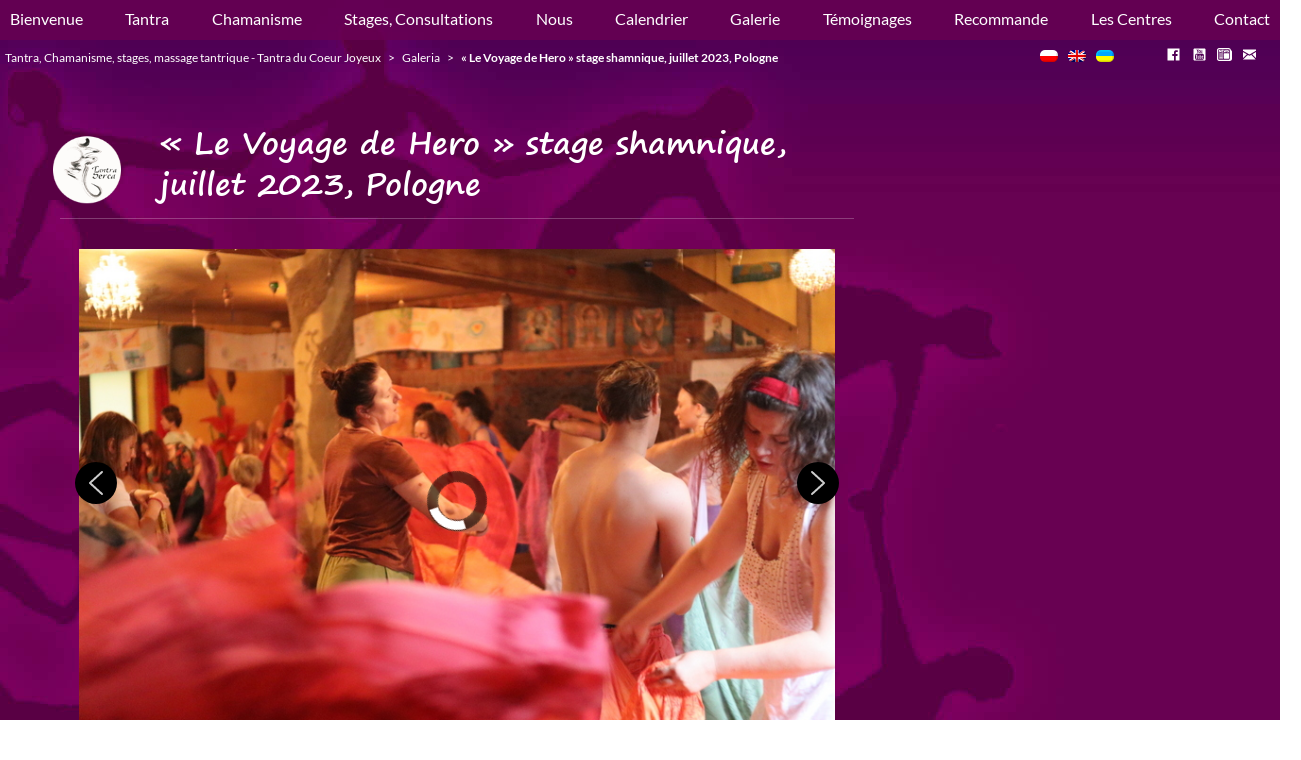

--- FILE ---
content_type: text/html; charset=UTF-8
request_url: https://www.tantra.pl/fr/galeria/wedrowka-bohatera-warsztat-szamanski-lipiec-2023-nowa-morawa/
body_size: 24629
content:
<!DOCTYPE html>
<html>
<head>
    <meta charset="utf-8"><link rel="preload" href="https://www.tantra.pl/wp-content/cache/fvm/min/1765270054-cssaef248e79ba150bcabbf48d2f8bd5be695d8ffb7a7f1ac17af7c41c9e592f.css" as="style" media="all" />
<link rel="preload" href="https://www.tantra.pl/wp-content/cache/fvm/min/1765270054-cssf2cecef31095493a02591d57b01a1511efbd14ee29eaab4741dff947c16ed.css" as="style" media="all" />
<link rel="preload" href="https://www.tantra.pl/wp-content/cache/fvm/min/1765270054-css75a294b8e6d99e1b0a4305e0ae433cdbed5bb923eed186c67591810afa224.css" as="style" media="all" />
<link rel="preload" href="https://www.tantra.pl/wp-content/cache/fvm/min/1765270054-css4672fec427159a568e83d6a477533a57a29c07588f5caa16f0d6665b24a10.css" as="style" media="all" />
<link rel="preload" href="https://www.tantra.pl/wp-content/cache/fvm/min/1765270054-css3a92375bd9e9d5be42758f7da71ae894bd6237e966e6e1818cf5eb779fa76.css" as="style" media="all" />
<link rel="preload" href="https://www.tantra.pl/wp-content/cache/fvm/min/1765270054-css9e90f68bb91ebb1e9ed45e6a4af09ef1749a5aed7342982a01e014800375c.css" as="style" media="all" />
<link rel="preload" href="https://www.tantra.pl/wp-content/cache/fvm/min/1765270054-css04003cf9e9cf49061d6858d5c1c0576bf2472f236613b458c0dfd54edd211.css" as="style" media="all" />
<link rel="preload" href="https://www.tantra.pl/wp-content/cache/fvm/min/1765270054-csse9b08218146be6cad3a4661292014a4208c684a11965da79ce5d45e44e50d.css" as="style" media="all" />
<link rel="preload" href="https://www.tantra.pl/wp-content/cache/fvm/min/1765270054-css8c0fdab7ce4612aa738d19af7141d66449eaedc2798dc929c38aa4e59d057.css" as="style" media="all" />
<link rel="preload" href="https://www.tantra.pl/wp-content/cache/fvm/min/1765270054-cssefd76cce058c8d6552174dbebd2ff4b96298e0aaae959ade3143d2678a947.css" as="style" media="all" />
<link rel="preload" href="https://www.tantra.pl/wp-content/cache/fvm/min/1765270054-cssb3d554de6061cfad0f4bd330445989c0d5a8ac94acc09eab2f07091b3014b.css" as="style" media="1" />
<link rel="preload" href="https://www.tantra.pl/wp-content/cache/fvm/min/1765270054-css63acc602e83d43375904fa156076dcf0ba8bcb6bd1a17b0ecdd62beac8384.css" as="style" media="all" />
<link rel="preload" href="https://www.tantra.pl/wp-content/cache/fvm/min/1765270054-cssec3c5a3b864159cf5d80c6c4882f7dbca35a8836a4fc9f505a85f4aaaef26.css" as="style" media="all" /><script data-cfasync="false">if(navigator.userAgent.match(/MSIE|Internet Explorer/i)||navigator.userAgent.match(/Trident\/7\..*?rv:11/i)){var href=document.location.href;if(!href.match(/[?&]iebrowser/)){if(href.indexOf("?")==-1){if(href.indexOf("#")==-1){document.location.href=href+"?iebrowser=1"}else{document.location.href=href.replace("#","?iebrowser=1#")}}else{if(href.indexOf("#")==-1){document.location.href=href+"&iebrowser=1"}else{document.location.href=href.replace("#","&iebrowser=1#")}}}}</script>
<script data-cfasync="false">class FVMLoader{constructor(e){this.triggerEvents=e,this.eventOptions={passive:!0},this.userEventListener=this.triggerListener.bind(this),this.delayedScripts={normal:[],async:[],defer:[]},this.allJQueries=[]}_addUserInteractionListener(e){this.triggerEvents.forEach(t=>window.addEventListener(t,e.userEventListener,e.eventOptions))}_removeUserInteractionListener(e){this.triggerEvents.forEach(t=>window.removeEventListener(t,e.userEventListener,e.eventOptions))}triggerListener(){this._removeUserInteractionListener(this),"loading"===document.readyState?document.addEventListener("DOMContentLoaded",this._loadEverythingNow.bind(this)):this._loadEverythingNow()}async _loadEverythingNow(){this._runAllDelayedCSS(),this._delayEventListeners(),this._delayJQueryReady(this),this._handleDocumentWrite(),this._registerAllDelayedScripts(),await this._loadScriptsFromList(this.delayedScripts.normal),await this._loadScriptsFromList(this.delayedScripts.defer),await this._loadScriptsFromList(this.delayedScripts.async),await this._triggerDOMContentLoaded(),await this._triggerWindowLoad(),window.dispatchEvent(new Event("wpr-allScriptsLoaded"))}_registerAllDelayedScripts(){document.querySelectorAll("script[type=fvmdelay]").forEach(e=>{e.hasAttribute("src")?e.hasAttribute("async")&&!1!==e.async?this.delayedScripts.async.push(e):e.hasAttribute("defer")&&!1!==e.defer||"module"===e.getAttribute("data-type")?this.delayedScripts.defer.push(e):this.delayedScripts.normal.push(e):this.delayedScripts.normal.push(e)})}_runAllDelayedCSS(){document.querySelectorAll("link[rel=fvmdelay]").forEach(e=>{e.setAttribute("rel","stylesheet")})}async _transformScript(e){return await this._requestAnimFrame(),new Promise(t=>{const n=document.createElement("script");let r;[...e.attributes].forEach(e=>{let t=e.nodeName;"type"!==t&&("data-type"===t&&(t="type",r=e.nodeValue),n.setAttribute(t,e.nodeValue))}),e.hasAttribute("src")?(n.addEventListener("load",t),n.addEventListener("error",t)):(n.text=e.text,t()),e.parentNode.replaceChild(n,e)})}async _loadScriptsFromList(e){const t=e.shift();return t?(await this._transformScript(t),this._loadScriptsFromList(e)):Promise.resolve()}_delayEventListeners(){let e={};function t(t,n){!function(t){function n(n){return e[t].eventsToRewrite.indexOf(n)>=0?"wpr-"+n:n}e[t]||(e[t]={originalFunctions:{add:t.addEventListener,remove:t.removeEventListener},eventsToRewrite:[]},t.addEventListener=function(){arguments[0]=n(arguments[0]),e[t].originalFunctions.add.apply(t,arguments)},t.removeEventListener=function(){arguments[0]=n(arguments[0]),e[t].originalFunctions.remove.apply(t,arguments)})}(t),e[t].eventsToRewrite.push(n)}function n(e,t){let n=e[t];Object.defineProperty(e,t,{get:()=>n||function(){},set(r){e["wpr"+t]=n=r}})}t(document,"DOMContentLoaded"),t(window,"DOMContentLoaded"),t(window,"load"),t(window,"pageshow"),t(document,"readystatechange"),n(document,"onreadystatechange"),n(window,"onload"),n(window,"onpageshow")}_delayJQueryReady(e){let t=window.jQuery;Object.defineProperty(window,"jQuery",{get:()=>t,set(n){if(n&&n.fn&&!e.allJQueries.includes(n)){n.fn.ready=n.fn.init.prototype.ready=function(t){e.domReadyFired?t.bind(document)(n):document.addEventListener("DOMContentLoaded2",()=>t.bind(document)(n))};const t=n.fn.on;n.fn.on=n.fn.init.prototype.on=function(){if(this[0]===window){function e(e){return e.split(" ").map(e=>"load"===e||0===e.indexOf("load.")?"wpr-jquery-load":e).join(" ")}"string"==typeof arguments[0]||arguments[0]instanceof String?arguments[0]=e(arguments[0]):"object"==typeof arguments[0]&&Object.keys(arguments[0]).forEach(t=>{delete Object.assign(arguments[0],{[e(t)]:arguments[0][t]})[t]})}return t.apply(this,arguments),this},e.allJQueries.push(n)}t=n}})}async _triggerDOMContentLoaded(){this.domReadyFired=!0,await this._requestAnimFrame(),document.dispatchEvent(new Event("DOMContentLoaded2")),await this._requestAnimFrame(),window.dispatchEvent(new Event("DOMContentLoaded2")),await this._requestAnimFrame(),document.dispatchEvent(new Event("wpr-readystatechange")),await this._requestAnimFrame(),document.wpronreadystatechange&&document.wpronreadystatechange()}async _triggerWindowLoad(){await this._requestAnimFrame(),window.dispatchEvent(new Event("wpr-load")),await this._requestAnimFrame(),window.wpronload&&window.wpronload(),await this._requestAnimFrame(),this.allJQueries.forEach(e=>e(window).trigger("wpr-jquery-load")),window.dispatchEvent(new Event("wpr-pageshow")),await this._requestAnimFrame(),window.wpronpageshow&&window.wpronpageshow()}_handleDocumentWrite(){const e=new Map;document.write=document.writeln=function(t){const n=document.currentScript,r=document.createRange(),i=n.parentElement;let a=e.get(n);void 0===a&&(a=n.nextSibling,e.set(n,a));const s=document.createDocumentFragment();r.setStart(s,0),s.appendChild(r.createContextualFragment(t)),i.insertBefore(s,a)}}async _requestAnimFrame(){return new Promise(e=>requestAnimationFrame(e))}static run(){const e=new FVMLoader(["keydown","mousemove","touchmove","touchstart","touchend","wheel"]);e._addUserInteractionListener(e)}}FVMLoader.run();</script><meta name='robots' content='index, follow, max-image-preview:large, max-snippet:-1, max-video-preview:-1' /><link rel="alternate" hreflang="pl-pl" href="https://www.tantra.pl/galeria/wedrowka-bohatera-warsztat-szamanski-lipiec-2023-nowa-morawa/" /><link rel="alternate" hreflang="en-us" href="https://www.tantra.pl/en/galeria/wedrowka-bohatera-warsztat-szamanski-lipiec-2023-nowa-morawa/" /><link rel="alternate" hreflang="fr-fr" href="https://www.tantra.pl/fr/galeria/wedrowka-bohatera-warsztat-szamanski-lipiec-2023-nowa-morawa/" /><link rel="alternate" hreflang="uk-ua" href="https://www.tantra.pl/uk/galeria/wedrowka-bohatera-warsztat-szamanski-lipiec-2023-nowa-morawa/" /><link rel="alternate" hreflang="x-default" href="https://www.tantra.pl/galeria/wedrowka-bohatera-warsztat-szamanski-lipiec-2023-nowa-morawa/" /><title>&quot;Le Voyage de Hero&quot; stage shamnique, juillet 2023, Pologne - Tantra.pl</title><meta property="og:locale" content="fr_FR" /><meta property="og:type" content="article" /><meta property="og:title" content="&quot;Le Voyage de Hero&quot; stage shamnique, juillet 2023, Pologne - Tantra.pl" /><meta property="og:url" content="https://www.tantra.pl/fr/galeria/wedrowka-bohatera-warsztat-szamanski-lipiec-2023-nowa-morawa/" /><meta property="og:site_name" content="Tantra.pl" /><meta property="article:publisher" content="https://www.facebook.com/TantraSerca/" /><meta property="article:modified_time" content="2023-07-29T11:24:35+00:00" /><meta property="og:image" content="https://www.tantra.pl/wp-content/uploads/2023/07/13-wedrowka-bohatera-2023-012.jpg" /><meta property="og:image:width" content="800" /><meta property="og:image:height" content="534" /><meta property="og:image:type" content="image/jpeg" /><meta name="twitter:card" content="summary_large_image" /><script type="application/ld+json" class="yoast-schema-graph">{"@context":"https://schema.org","@graph":[{"@type":"WebPage","@id":"https://www.tantra.pl/fr/galeria/wedrowka-bohatera-warsztat-szamanski-lipiec-2023-nowa-morawa/","url":"https://www.tantra.pl/fr/galeria/wedrowka-bohatera-warsztat-szamanski-lipiec-2023-nowa-morawa/","name":"\"Le Voyage de Hero\" stage shamnique, juillet 2023, Pologne - Tantra.pl","isPartOf":{"@id":"https://www.tantra.pl/#website"},"primaryImageOfPage":{"@id":"https://www.tantra.pl/fr/galeria/wedrowka-bohatera-warsztat-szamanski-lipiec-2023-nowa-morawa/#primaryimage"},"image":{"@id":"https://www.tantra.pl/fr/galeria/wedrowka-bohatera-warsztat-szamanski-lipiec-2023-nowa-morawa/#primaryimage"},"thumbnailUrl":"https://www.tantra.pl/wp-content/uploads/2023/07/13-wedrowka-bohatera-2023-012.jpg","datePublished":"2023-07-29T11:20:39+00:00","dateModified":"2023-07-29T11:24:35+00:00","breadcrumb":{"@id":"https://www.tantra.pl/fr/galeria/wedrowka-bohatera-warsztat-szamanski-lipiec-2023-nowa-morawa/#breadcrumb"},"inLanguage":"fr-FR","potentialAction":[{"@type":"ReadAction","target":["https://www.tantra.pl/fr/galeria/wedrowka-bohatera-warsztat-szamanski-lipiec-2023-nowa-morawa/"]}]},{"@type":"ImageObject","inLanguage":"fr-FR","@id":"https://www.tantra.pl/fr/galeria/wedrowka-bohatera-warsztat-szamanski-lipiec-2023-nowa-morawa/#primaryimage","url":"https://www.tantra.pl/wp-content/uploads/2023/07/13-wedrowka-bohatera-2023-012.jpg","contentUrl":"https://www.tantra.pl/wp-content/uploads/2023/07/13-wedrowka-bohatera-2023-012.jpg","width":800,"height":534},{"@type":"BreadcrumbList","@id":"https://www.tantra.pl/fr/galeria/wedrowka-bohatera-warsztat-szamanski-lipiec-2023-nowa-morawa/#breadcrumb","itemListElement":[{"@type":"ListItem","position":1,"name":"Strona główna","item":"https://www.tantra.pl/fr/"},{"@type":"ListItem","position":2,"name":"Galeria","item":"https://www.tantra.pl/galeria/"},{"@type":"ListItem","position":3,"name":"« Le Voyage de Hero » stage shamnique, juillet 2023, Pologne"}]},{"@type":"WebSite","@id":"https://www.tantra.pl/#website","url":"https://www.tantra.pl/","name":"Tantra.pl","description":"Tantra pochodzi z sanskrytu i oznacza „tkać” . To też sztuka świadomego kochania. Zobacz więcej o szamanizmie, psychoterapii, masażach i warsztatach.","potentialAction":[{"@type":"SearchAction","target":{"@type":"EntryPoint","urlTemplate":"https://www.tantra.pl/?s={search_term_string}"},"query-input":{"@type":"PropertyValueSpecification","valueRequired":true,"valueName":"search_term_string"}}],"inLanguage":"fr-FR"}]}</script><link rel="alternate" type="application/rss+xml" title="Tantra.pl &raquo; Flux" href="https://www.tantra.pl/fr/feed/" /><link rel="alternate" type="application/rss+xml" title="Tantra.pl &raquo; Flux des commentaires" href="https://www.tantra.pl/fr/comments/feed/" /><meta name="viewport" content="width=device-width, initial-scale=1">
    <script defer>var ajaxurl = 'https://www.tantra.pl/wp-admin/admin-ajax.php';</script>
    <link href="https://www.tantra.pl/wp-content/cache/fvm/min/1765270054-cssaef248e79ba150bcabbf48d2f8bd5be695d8ffb7a7f1ac17af7c41c9e592f.css" type="text/css" rel="stylesheet" media="all" />
    
	<style media="all">img:is([sizes="auto" i],[sizes^="auto," i]){contain-intrinsic-size:3000px 1500px}</style>
	






<script data-cfasync="false" data-pagespeed-no-defer>
	var gtm4wp_datalayer_name = "dataLayer";
	var dataLayer = dataLayer || [];
</script>

	
	
	
	
	
	
	
	
	
	
	
	
	
	
	
	






<link rel='stylesheet' id='validate-engine-css-css' href='https://www.tantra.pl/wp-content/cache/fvm/min/1765270054-cssf2cecef31095493a02591d57b01a1511efbd14ee29eaab4741dff947c16ed.css' type='text/css' media='all' />
<link rel='stylesheet' id='wp-block-library-css' href='https://www.tantra.pl/wp-content/cache/fvm/min/1765270054-css75a294b8e6d99e1b0a4305e0ae433cdbed5bb923eed186c67591810afa224.css' type='text/css' media='all' />
<style id='classic-theme-styles-inline-css' type='text/css' media="all">/*! This file is auto-generated */
.wp-block-button__link{color:#fff;background-color:#32373c;border-radius:9999px;box-shadow:none;text-decoration:none;padding:calc(.667em + 2px) calc(1.333em + 2px);font-size:1.125em}.wp-block-file__button{background:#32373c;color:#fff;text-decoration:none}</style>
<style id='global-styles-inline-css' type='text/css' media="all">:root{--wp--preset--aspect-ratio--square:1;--wp--preset--aspect-ratio--4-3:4/3;--wp--preset--aspect-ratio--3-4:3/4;--wp--preset--aspect-ratio--3-2:3/2;--wp--preset--aspect-ratio--2-3:2/3;--wp--preset--aspect-ratio--16-9:16/9;--wp--preset--aspect-ratio--9-16:9/16;--wp--preset--color--black:#000000;--wp--preset--color--cyan-bluish-gray:#abb8c3;--wp--preset--color--white:#ffffff;--wp--preset--color--pale-pink:#f78da7;--wp--preset--color--vivid-red:#cf2e2e;--wp--preset--color--luminous-vivid-orange:#ff6900;--wp--preset--color--luminous-vivid-amber:#fcb900;--wp--preset--color--light-green-cyan:#7bdcb5;--wp--preset--color--vivid-green-cyan:#00d084;--wp--preset--color--pale-cyan-blue:#8ed1fc;--wp--preset--color--vivid-cyan-blue:#0693e3;--wp--preset--color--vivid-purple:#9b51e0;--wp--preset--gradient--vivid-cyan-blue-to-vivid-purple:linear-gradient(135deg,rgba(6,147,227,1) 0%,rgb(155,81,224) 100%);--wp--preset--gradient--light-green-cyan-to-vivid-green-cyan:linear-gradient(135deg,rgb(122,220,180) 0%,rgb(0,208,130) 100%);--wp--preset--gradient--luminous-vivid-amber-to-luminous-vivid-orange:linear-gradient(135deg,rgba(252,185,0,1) 0%,rgba(255,105,0,1) 100%);--wp--preset--gradient--luminous-vivid-orange-to-vivid-red:linear-gradient(135deg,rgba(255,105,0,1) 0%,rgb(207,46,46) 100%);--wp--preset--gradient--very-light-gray-to-cyan-bluish-gray:linear-gradient(135deg,rgb(238,238,238) 0%,rgb(169,184,195) 100%);--wp--preset--gradient--cool-to-warm-spectrum:linear-gradient(135deg,rgb(74,234,220) 0%,rgb(151,120,209) 20%,rgb(207,42,186) 40%,rgb(238,44,130) 60%,rgb(251,105,98) 80%,rgb(254,248,76) 100%);--wp--preset--gradient--blush-light-purple:linear-gradient(135deg,rgb(255,206,236) 0%,rgb(152,150,240) 100%);--wp--preset--gradient--blush-bordeaux:linear-gradient(135deg,rgb(254,205,165) 0%,rgb(254,45,45) 50%,rgb(107,0,62) 100%);--wp--preset--gradient--luminous-dusk:linear-gradient(135deg,rgb(255,203,112) 0%,rgb(199,81,192) 50%,rgb(65,88,208) 100%);--wp--preset--gradient--pale-ocean:linear-gradient(135deg,rgb(255,245,203) 0%,rgb(182,227,212) 50%,rgb(51,167,181) 100%);--wp--preset--gradient--electric-grass:linear-gradient(135deg,rgb(202,248,128) 0%,rgb(113,206,126) 100%);--wp--preset--gradient--midnight:linear-gradient(135deg,rgb(2,3,129) 0%,rgb(40,116,252) 100%);--wp--preset--font-size--small:13px;--wp--preset--font-size--medium:20px;--wp--preset--font-size--large:36px;--wp--preset--font-size--x-large:42px;--wp--preset--spacing--20:0.44rem;--wp--preset--spacing--30:0.67rem;--wp--preset--spacing--40:1rem;--wp--preset--spacing--50:1.5rem;--wp--preset--spacing--60:2.25rem;--wp--preset--spacing--70:3.38rem;--wp--preset--spacing--80:5.06rem;--wp--preset--shadow--natural:6px 6px 9px rgba(0, 0, 0, 0.2);--wp--preset--shadow--deep:12px 12px 50px rgba(0, 0, 0, 0.4);--wp--preset--shadow--sharp:6px 6px 0px rgba(0, 0, 0, 0.2);--wp--preset--shadow--outlined:6px 6px 0px -3px rgba(255, 255, 255, 1), 6px 6px rgba(0, 0, 0, 1);--wp--preset--shadow--crisp:6px 6px 0px rgba(0, 0, 0, 1)}:where(.is-layout-flex){gap:.5em}:where(.is-layout-grid){gap:.5em}body .is-layout-flex{display:flex}.is-layout-flex{flex-wrap:wrap;align-items:center}.is-layout-flex>:is(*,div){margin:0}body .is-layout-grid{display:grid}.is-layout-grid>:is(*,div){margin:0}:where(.wp-block-columns.is-layout-flex){gap:2em}:where(.wp-block-columns.is-layout-grid){gap:2em}:where(.wp-block-post-template.is-layout-flex){gap:1.25em}:where(.wp-block-post-template.is-layout-grid){gap:1.25em}.has-black-color{color:var(--wp--preset--color--black)!important}.has-cyan-bluish-gray-color{color:var(--wp--preset--color--cyan-bluish-gray)!important}.has-white-color{color:var(--wp--preset--color--white)!important}.has-pale-pink-color{color:var(--wp--preset--color--pale-pink)!important}.has-vivid-red-color{color:var(--wp--preset--color--vivid-red)!important}.has-luminous-vivid-orange-color{color:var(--wp--preset--color--luminous-vivid-orange)!important}.has-luminous-vivid-amber-color{color:var(--wp--preset--color--luminous-vivid-amber)!important}.has-light-green-cyan-color{color:var(--wp--preset--color--light-green-cyan)!important}.has-vivid-green-cyan-color{color:var(--wp--preset--color--vivid-green-cyan)!important}.has-pale-cyan-blue-color{color:var(--wp--preset--color--pale-cyan-blue)!important}.has-vivid-cyan-blue-color{color:var(--wp--preset--color--vivid-cyan-blue)!important}.has-vivid-purple-color{color:var(--wp--preset--color--vivid-purple)!important}.has-black-background-color{background-color:var(--wp--preset--color--black)!important}.has-cyan-bluish-gray-background-color{background-color:var(--wp--preset--color--cyan-bluish-gray)!important}.has-white-background-color{background-color:var(--wp--preset--color--white)!important}.has-pale-pink-background-color{background-color:var(--wp--preset--color--pale-pink)!important}.has-vivid-red-background-color{background-color:var(--wp--preset--color--vivid-red)!important}.has-luminous-vivid-orange-background-color{background-color:var(--wp--preset--color--luminous-vivid-orange)!important}.has-luminous-vivid-amber-background-color{background-color:var(--wp--preset--color--luminous-vivid-amber)!important}.has-light-green-cyan-background-color{background-color:var(--wp--preset--color--light-green-cyan)!important}.has-vivid-green-cyan-background-color{background-color:var(--wp--preset--color--vivid-green-cyan)!important}.has-pale-cyan-blue-background-color{background-color:var(--wp--preset--color--pale-cyan-blue)!important}.has-vivid-cyan-blue-background-color{background-color:var(--wp--preset--color--vivid-cyan-blue)!important}.has-vivid-purple-background-color{background-color:var(--wp--preset--color--vivid-purple)!important}.has-black-border-color{border-color:var(--wp--preset--color--black)!important}.has-cyan-bluish-gray-border-color{border-color:var(--wp--preset--color--cyan-bluish-gray)!important}.has-white-border-color{border-color:var(--wp--preset--color--white)!important}.has-pale-pink-border-color{border-color:var(--wp--preset--color--pale-pink)!important}.has-vivid-red-border-color{border-color:var(--wp--preset--color--vivid-red)!important}.has-luminous-vivid-orange-border-color{border-color:var(--wp--preset--color--luminous-vivid-orange)!important}.has-luminous-vivid-amber-border-color{border-color:var(--wp--preset--color--luminous-vivid-amber)!important}.has-light-green-cyan-border-color{border-color:var(--wp--preset--color--light-green-cyan)!important}.has-vivid-green-cyan-border-color{border-color:var(--wp--preset--color--vivid-green-cyan)!important}.has-pale-cyan-blue-border-color{border-color:var(--wp--preset--color--pale-cyan-blue)!important}.has-vivid-cyan-blue-border-color{border-color:var(--wp--preset--color--vivid-cyan-blue)!important}.has-vivid-purple-border-color{border-color:var(--wp--preset--color--vivid-purple)!important}.has-vivid-cyan-blue-to-vivid-purple-gradient-background{background:var(--wp--preset--gradient--vivid-cyan-blue-to-vivid-purple)!important}.has-light-green-cyan-to-vivid-green-cyan-gradient-background{background:var(--wp--preset--gradient--light-green-cyan-to-vivid-green-cyan)!important}.has-luminous-vivid-amber-to-luminous-vivid-orange-gradient-background{background:var(--wp--preset--gradient--luminous-vivid-amber-to-luminous-vivid-orange)!important}.has-luminous-vivid-orange-to-vivid-red-gradient-background{background:var(--wp--preset--gradient--luminous-vivid-orange-to-vivid-red)!important}.has-very-light-gray-to-cyan-bluish-gray-gradient-background{background:var(--wp--preset--gradient--very-light-gray-to-cyan-bluish-gray)!important}.has-cool-to-warm-spectrum-gradient-background{background:var(--wp--preset--gradient--cool-to-warm-spectrum)!important}.has-blush-light-purple-gradient-background{background:var(--wp--preset--gradient--blush-light-purple)!important}.has-blush-bordeaux-gradient-background{background:var(--wp--preset--gradient--blush-bordeaux)!important}.has-luminous-dusk-gradient-background{background:var(--wp--preset--gradient--luminous-dusk)!important}.has-pale-ocean-gradient-background{background:var(--wp--preset--gradient--pale-ocean)!important}.has-electric-grass-gradient-background{background:var(--wp--preset--gradient--electric-grass)!important}.has-midnight-gradient-background{background:var(--wp--preset--gradient--midnight)!important}.has-small-font-size{font-size:var(--wp--preset--font-size--small)!important}.has-medium-font-size{font-size:var(--wp--preset--font-size--medium)!important}.has-large-font-size{font-size:var(--wp--preset--font-size--large)!important}.has-x-large-font-size{font-size:var(--wp--preset--font-size--x-large)!important}:where(.wp-block-post-template.is-layout-flex){gap:1.25em}:where(.wp-block-post-template.is-layout-grid){gap:1.25em}:where(.wp-block-columns.is-layout-flex){gap:2em}:where(.wp-block-columns.is-layout-grid){gap:2em}:root :where(.wp-block-pullquote){font-size:1.5em;line-height:1.6}</style>
<link rel='stylesheet' id='contact-form-7-css' href='https://www.tantra.pl/wp-content/cache/fvm/min/1765270054-css4672fec427159a568e83d6a477533a57a29c07588f5caa16f0d6665b24a10.css' type='text/css' media='all' />
<link rel='stylesheet' id='wpml-legacy-horizontal-list-0-css' href='https://www.tantra.pl/wp-content/cache/fvm/min/1765270054-css3a92375bd9e9d5be42758f7da71ae894bd6237e966e6e1818cf5eb779fa76.css' type='text/css' media='all' />
<link rel='stylesheet' id='tantra-style-css' href='https://www.tantra.pl/wp-content/cache/fvm/min/1765270054-css9e90f68bb91ebb1e9ed45e6a4af09ef1749a5aed7342982a01e014800375c.css' type='text/css' media='all' />
<link rel='stylesheet' id='tantra-fonts-css' href='https://www.tantra.pl/wp-content/cache/fvm/min/1765270054-css04003cf9e9cf49061d6858d5c1c0576bf2472f236613b458c0dfd54edd211.css' type='text/css' media='all' />
<link rel='stylesheet' id='photo_swipe-css' href='https://www.tantra.pl/wp-content/cache/fvm/min/1765270054-csse9b08218146be6cad3a4661292014a4208c684a11965da79ce5d45e44e50d.css' type='text/css' media='all' />
<link rel='stylesheet' id='photo_swipe_def-css' href='https://www.tantra.pl/wp-content/cache/fvm/min/1765270054-css8c0fdab7ce4612aa738d19af7141d66449eaedc2798dc929c38aa4e59d057.css' type='text/css' media='all' />
<link rel='stylesheet' id='font-awsome_all-css' href='https://www.tantra.pl/wp-content/cache/fvm/min/1765270054-cssefd76cce058c8d6552174dbebd2ff4b96298e0aaae959ade3143d2678a947.css' type='text/css' media='all' />
<link rel='stylesheet' id='feather_light_css-css' href='https://www.tantra.pl/wp-content/cache/fvm/min/1765270054-cssb3d554de6061cfad0f4bd330445989c0d5a8ac94acc09eab2f07091b3014b.css' type='text/css' media='1' />
<link rel='stylesheet' id='fwdr3dcov_cov_css-css' href='https://www.tantra.pl/wp-content/cache/fvm/min/1765270054-css63acc602e83d43375904fa156076dcf0ba8bcb6bd1a17b0ecdd62beac8384.css' type='text/css' media='all' />
<link rel="stylesheet" type="text/css" href="https://www.tantra.pl/wp-content/cache/fvm/min/1765270054-cssec3c5a3b864159cf5d80c6c4882f7dbca35a8836a4fc9f505a85f4aaaef26.css" media="all">
<style data-related="n2-ss-189" media="all">div#n2-ss-189 .n2-ss-slider-1{display:grid;position:relative}div#n2-ss-189 .n2-ss-slider-2{display:grid;position:relative;overflow:hidden;padding:0 0 0 0;border:0 solid RGBA(62,62,62,1);border-radius:0;background-clip:padding-box;background-repeat:repeat;background-position:50% 50%;background-size:cover;background-attachment:scroll;z-index:1}div#n2-ss-189:not(.n2-ss-loaded) .n2-ss-slider-2{background-image:none!important}div#n2-ss-189 .n2-ss-slider-3{display:grid;grid-template-areas:'cover';position:relative;overflow:hidden;z-index:10}div#n2-ss-189 .n2-ss-slider-3>*{grid-area:cover}div#n2-ss-189 .n2-ss-slide-backgrounds,div#n2-ss-189 .n2-ss-slider-3>.n2-ss-divider{position:relative}div#n2-ss-189 .n2-ss-slide-backgrounds{z-index:10}div#n2-ss-189 .n2-ss-slide-backgrounds>*{overflow:hidden}div#n2-ss-189 .n2-ss-slide-background{transform:translateX(-100000px)}div#n2-ss-189 .n2-ss-slider-4{place-self:center;position:relative;width:100%;height:100%;z-index:20;display:grid;grid-template-areas:'slide'}div#n2-ss-189 .n2-ss-slider-4>*{grid-area:slide}div#n2-ss-189.n2-ss-full-page--constrain-ratio .n2-ss-slider-4{height:auto}div#n2-ss-189 .n2-ss-slide{display:grid;place-items:center;grid-auto-columns:100%;position:relative;z-index:20;-webkit-backface-visibility:hidden;transform:translateX(-100000px)}div#n2-ss-189 .n2-ss-slide{perspective:1500px}div#n2-ss-189 .n2-ss-slide-active{z-index:21}.n2-ss-background-animation{position:absolute;top:0;left:0;width:100%;height:100%;z-index:3}div#n2-ss-189 .nextend-arrow{cursor:pointer;overflow:hidden;line-height:0!important;z-index:18;-webkit-user-select:none}div#n2-ss-189 .nextend-arrow img{position:relative;display:block}div#n2-ss-189 .nextend-arrow img.n2-arrow-hover-img{display:none}div#n2-ss-189 .nextend-arrow:FOCUS img.n2-arrow-hover-img,div#n2-ss-189 .nextend-arrow:HOVER img.n2-arrow-hover-img{display:inline}div#n2-ss-189 .nextend-arrow:FOCUS img.n2-arrow-normal-img,div#n2-ss-189 .nextend-arrow:HOVER img.n2-arrow-normal-img{display:none}div#n2-ss-189 .nextend-arrow-animated{overflow:hidden}div#n2-ss-189 .nextend-arrow-animated>div{position:relative}div#n2-ss-189 .nextend-arrow-animated .n2-active{position:absolute}div#n2-ss-189 .nextend-arrow-animated-fade{transition:background 0.3s,opacity 0.4s}div#n2-ss-189 .nextend-arrow-animated-horizontal>div{transition:all 0.4s;transform:none}div#n2-ss-189 .nextend-arrow-animated-horizontal .n2-active{top:0}div#n2-ss-189 .nextend-arrow-previous.nextend-arrow-animated-horizontal .n2-active{left:100%}div#n2-ss-189 .nextend-arrow-next.nextend-arrow-animated-horizontal .n2-active{right:100%}div#n2-ss-189 .nextend-arrow-previous.nextend-arrow-animated-horizontal:HOVER>div,div#n2-ss-189 .nextend-arrow-previous.nextend-arrow-animated-horizontal:FOCUS>div{transform:translateX(-100%)}div#n2-ss-189 .nextend-arrow-next.nextend-arrow-animated-horizontal:HOVER>div,div#n2-ss-189 .nextend-arrow-next.nextend-arrow-animated-horizontal:FOCUS>div{transform:translateX(100%)}div#n2-ss-189 .nextend-arrow-animated-vertical>div{transition:all 0.4s;transform:none}div#n2-ss-189 .nextend-arrow-animated-vertical .n2-active{left:0}div#n2-ss-189 .nextend-arrow-previous.nextend-arrow-animated-vertical .n2-active{top:100%}div#n2-ss-189 .nextend-arrow-next.nextend-arrow-animated-vertical .n2-active{bottom:100%}div#n2-ss-189 .nextend-arrow-previous.nextend-arrow-animated-vertical:HOVER>div,div#n2-ss-189 .nextend-arrow-previous.nextend-arrow-animated-vertical:FOCUS>div{transform:translateY(-100%)}div#n2-ss-189 .nextend-arrow-next.nextend-arrow-animated-vertical:HOVER>div,div#n2-ss-189 .nextend-arrow-next.nextend-arrow-animated-vertical:FOCUS>div{transform:translateY(100%)}div#n2-ss-189 .n2-ss-slide-limiter{max-width:800px}div#n2-ss-189 .nextend-arrow img{width:32px}@media (min-width:1200px){div#n2-ss-189 [data-hide-desktopportrait="1"]{display:none!important}}@media (orientation:landscape) and (max-width:1199px) and (min-width:901px),(orientation:portrait) and (max-width:1199px) and (min-width:701px){div#n2-ss-189 [data-hide-tabletportrait="1"]{display:none!important}}@media (orientation:landscape) and (max-width:900px),(orientation:portrait) and (max-width:700px){div#n2-ss-189 [data-hide-mobileportrait="1"]{display:none!important}div#n2-ss-189 .nextend-arrow img{width:16px}}</style>
<script>(function(){this._N2=this._N2||{_r:[],_d:[],r:function(){this._r.push(arguments)},d:function(){this._d.push(arguments)}}}).call(window);</script><script src="https://www.tantra.pl/wp-content/plugins/smart-slider-3/Public/SmartSlider3/Application/Frontend/Assets/dist/n2.min.js?ver=fe0c9112" defer async></script>
<script src="https://www.tantra.pl/wp-content/plugins/smart-slider-3/Public/SmartSlider3/Application/Frontend/Assets/dist/smartslider-frontend.min.js?ver=fe0c9112" defer async></script>
<script src="https://www.tantra.pl/wp-content/plugins/smart-slider-3/Public/SmartSlider3/Slider/SliderType/Simple/Assets/dist/ss-simple.min.js?ver=fe0c9112" defer async></script>
<script src="https://www.tantra.pl/wp-content/plugins/smart-slider-3/Public/SmartSlider3/Widget/Arrow/ArrowImage/Assets/dist/w-arrow-image.min.js?ver=fe0c9112" defer async></script>
<script>_N2.r('documentReady',function(){_N2.r(["documentReady","smartslider-frontend","SmartSliderWidgetArrowImage","ss-simple"],function(){new _N2.SmartSliderSimple('n2-ss-189',{"admin":false,"background.video.mobile":1,"loadingTime":2000,"alias":{"id":0,"smoothScroll":0,"slideSwitch":0,"scroll":1},"align":"normal","isDelayed":0,"responsive":{"mediaQueries":{"all":false,"desktopportrait":["(min-width: 1200px)"],"tabletportrait":["(orientation: landscape) and (max-width: 1199px) and (min-width: 901px)","(orientation: portrait) and (max-width: 1199px) and (min-width: 701px)"],"mobileportrait":["(orientation: landscape) and (max-width: 900px)","(orientation: portrait) and (max-width: 700px)"]},"base":{"slideOuterWidth":800,"slideOuterHeight":600,"sliderWidth":800,"sliderHeight":600,"slideWidth":800,"slideHeight":600},"hideOn":{"desktopLandscape":false,"desktopPortrait":false,"tabletLandscape":false,"tabletPortrait":false,"mobileLandscape":false,"mobilePortrait":false},"onResizeEnabled":true,"type":"auto","sliderHeightBasedOn":"real","focusUser":1,"focusEdge":"auto","breakpoints":[{"device":"tabletPortrait","type":"max-screen-width","portraitWidth":1199,"landscapeWidth":1199},{"device":"mobilePortrait","type":"max-screen-width","portraitWidth":700,"landscapeWidth":900}],"enabledDevices":{"desktopLandscape":0,"desktopPortrait":1,"tabletLandscape":0,"tabletPortrait":1,"mobileLandscape":0,"mobilePortrait":1},"sizes":{"desktopPortrait":{"width":800,"height":600,"max":3000,"min":800},"tabletPortrait":{"width":701,"height":525,"customHeight":false,"max":1199,"min":701},"mobilePortrait":{"width":320,"height":240,"customHeight":false,"max":900,"min":320}},"overflowHiddenPage":0,"focus":{"offsetTop":"#wpadminbar","offsetBottom":""}},"controls":{"mousewheel":0,"touch":"horizontal","keyboard":1,"blockCarouselInteraction":1},"playWhenVisible":1,"playWhenVisibleAt":0.5,"lazyLoad":0,"lazyLoadNeighbor":0,"blockrightclick":0,"maintainSession":0,"autoplay":{"enabled":0,"start":1,"duration":8000,"autoplayLoop":1,"allowReStart":0,"pause":{"click":1,"mouse":"0","mediaStarted":1},"resume":{"click":0,"mouse":"0","mediaEnded":1,"slidechanged":0},"interval":1,"intervalModifier":"loop","intervalSlide":"current"},"perspective":1500,"layerMode":{"playOnce":0,"playFirstLayer":1,"mode":"skippable","inAnimation":"mainInEnd"},"bgAnimations":0,"mainanimation":{"type":"crossfade","duration":1100,"delay":0,"ease":"easeOutQuad","shiftedBackgroundAnimation":0},"carousel":1,"initCallbacks":function(){new _N2.SmartSliderWidgetArrowImage(this)}})})});</script><script type="text/javascript" src="https://www.tantra.pl/wp-includes/js/jquery/jquery.min.js?ver=3.7.1" id="jquery-core-js"></script>
<script type="text/javascript" src="https://www.tantra.pl/wp-includes/js/jquery/jquery-migrate.min.js?ver=3.4.1" id="jquery-migrate-js"></script>
<script type="text/javascript" src="https://www.tantra.pl/wp-content/themes/tantra/dist/js/photoswipe.min.js?ver=6.7.4" id="photo_swipe-js"></script>
<script type="text/javascript" src="https://www.tantra.pl/wp-content/themes/tantra/dist/js/photoswipe-ui-default.min.js?ver=6.7.4" id="photo_swipe_def-js"></script>
<script type="text/javascript" src="https://www.tantra.pl/wp-content/plugins/codecanyon-7032682-royal-3d-coverflow-wordpress-plugin/js/FWDRoyal3DCoverflow.js?ver=6.7.4" id="fwdr3dcov_cov_script-js"></script>









<script data-cfasync="false" data-pagespeed-no-defer>
	var dataLayer_content = {"pagePostType":"tan_gallery","pagePostType2":"single-tan_gallery","pagePostAuthor":"Aleksandra Jozwiak"};
	dataLayer.push( dataLayer_content );
</script>
<script data-cfasync="false" data-pagespeed-no-defer>
(function(w,d,s,l,i){w[l]=w[l]||[];w[l].push({'gtm.start':
new Date().getTime(),event:'gtm.js'});var f=d.getElementsByTagName(s)[0],
j=d.createElement(s),dl=l!='dataLayer'?'&l='+l:'';j.async=true;j.src=
'//www.googletagmanager.com/gtm.js?id='+i+dl;f.parentNode.insertBefore(j,f);
})(window,document,'script','dataLayer','GTM-W9P492GD');
</script>
    
</head>
<body id="global" class="tan_gallery-template-default single single-tan_gallery postid-79674" oncontextmenu="return false" onselectstart="return false" ondragstart="return false">


<header id="" class="clearfix header header--nofix">
    
    <script async src="https://www.googletagmanager.com/gtag/js?id=UA-10529753-2"></script>

    <script>

      window.dataLayer = window.dataLayer || [];

      function gtag(){dataLayer.push(arguments);}

      gtag('js', new Date());
      gtag('config', 'UA-10529753-2');

    </script>

        
        <nav class="header__menu header__menu--upper  main-menu jsMainMenu">

            
            <div class="header__container clearfix">

                <div class="header__menus--links menu jsMobileMenu">
                    <ul id="menu-main-francuski0" class="nav nav--main"><li id="menu-item-3152" class="menu-item menu-item-type-custom menu-item-object-custom menu-item-3152"><a href="/fr/" data-wpel-link="internal">Bienvenue</a></li>
<li id="menu-item-74525" class="menu-item menu-item-type-custom menu-item-object-custom menu-item-has-children menu-item-74525"><a href="http://www.tantra.pl/fr/" data-wpel-link="internal">Tantra</a>
<ul class="sub-menu">
	<li id="menu-item-23396" class="menu-item menu-item-type-post_type menu-item-object-tan_workshops menu-item-23396"><a href="https://www.tantra.pl/fr/warsztaty/ecole-du-tantra/" data-wpel-link="internal">Ecole du Tantra du Coeur 2-ans</a></li>
	<li id="menu-item-29503" class="menu-item menu-item-type-post_type menu-item-object-page menu-item-has-children menu-item-29503"><a href="https://www.tantra.pl/fr/stages-tantriques/" data-wpel-link="internal">Stages Tantriques  ➤</a>
	<ul class="sub-menu">
		<li id="menu-item-23397" class="menu-item menu-item-type-post_type menu-item-object-tan_workshops menu-item-23397"><a href="https://www.tantra.pl/fr/warsztaty/reveillon-tantrique/" data-wpel-link="internal">Reveillon Tantrique</a></li>
		<li id="menu-item-39838" class="menu-item menu-item-type-post_type menu-item-object-tan_events menu-item-39838"><a href="https://www.tantra.pl/fr/kalendarium/warsztat-tantryczno-szamanski-wedrowka-zakochanych/" data-wpel-link="internal">Stage tantrique et shamanique, Le Voyage des Amoureux</a></li>
		<li id="menu-item-39835" class="menu-item menu-item-type-post_type menu-item-object-tan_events menu-item-39835"><a href="https://www.tantra.pl/fr/kalendarium/stage-de-tantra-du-coeur-indie/" data-wpel-link="internal">Tantra Chamanique en Inde</a></li>
		<li id="menu-item-23391" class="menu-item menu-item-type-post_type menu-item-object-tan_workshops menu-item-23391"><a href="https://www.tantra.pl/fr/warsztaty/enfant-interieur/" data-wpel-link="internal">Enfant intérieur – stage du tantra</a></li>
		<li id="menu-item-39836" class="menu-item menu-item-type-post_type menu-item-object-tan_events menu-item-39836"><a href="https://www.tantra.pl/fr/kalendarium/letni-otwarty-warsztat-tantry/" data-wpel-link="internal">„Eros et Psyche” – Stage ouvert du Tantra</a></li>
		<li id="menu-item-39837" class="menu-item menu-item-type-post_type menu-item-object-tan_events menu-item-39837"><a href="https://www.tantra.pl/fr/kalendarium/stage-ouvert-du-tantra-du-printemps/" data-wpel-link="internal">Tantra chamanique – Femme, homme, être humain – Pont vers la multidimensionnalité – stage ouvert</a></li>
		<li id="menu-item-31394" class="menu-item menu-item-type-post_type menu-item-object-tan_workshops menu-item-31394"><a href="https://www.tantra.pl/fr/warsztaty/la-graine-de-la-terre/" data-wpel-link="internal">La graine de la terre</a></li>
		<li id="menu-item-29988" class="menu-item menu-item-type-post_type menu-item-object-tan_workshops menu-item-29988"><a href="https://www.tantra.pl/fr/warsztaty/kobieta-w-tobie/" data-wpel-link="internal">La Femme en Toi ; Un Stage pour les Hommes et les Femmes</a></li>
		<li id="menu-item-29989" class="menu-item menu-item-type-post_type menu-item-object-tan_workshops menu-item-29989"><a href="https://www.tantra.pl/fr/warsztaty/relacje-seksualne/" data-wpel-link="internal">Le voyage à travers les Sept dimensions de la relation sexuelle.</a></li>
		<li id="menu-item-23395" class="menu-item menu-item-type-post_type menu-item-object-tan_workshops menu-item-23395"><a href="https://www.tantra.pl/fr/warsztaty/tantra-pour-les-couples/" data-wpel-link="internal">Tantra pour Couples</a></li>
	</ul>
</li>
	<li id="menu-item-47285" class="menu-item menu-item-type-post_type menu-item-object-page menu-item-47285"><a href="https://www.tantra.pl/fr/tantra-du-coeur/" data-wpel-link="internal">Qu&rsquo;est-ce que le Tantra</a></li>
	<li id="menu-item-47281" class="menu-item menu-item-type-post_type menu-item-object-page menu-item-47281"><a href="https://www.tantra.pl/fr/themes-de-nos-ateliers/" data-wpel-link="internal">Tantra en France – Thèmes de nos ateliers</a></li>
	<li id="menu-item-23398" class="menu-item menu-item-type-post_type menu-item-object-page menu-item-23398"><a href="https://www.tantra.pl/fr/massage-therapeutique/massage-tantrique/" data-wpel-link="internal">Massage Tantrique</a></li>
</ul>
</li>
<li id="menu-item-74526" class="menu-item menu-item-type-custom menu-item-object-custom menu-item-has-children menu-item-74526"><a href="http://www.tantra.pl/fr/" data-wpel-link="internal">Chamanisme</a>
<ul class="sub-menu">
	<li id="menu-item-47283" class="menu-item menu-item-type-post_type menu-item-object-page menu-item-47283"><a href="https://www.tantra.pl/fr/chamanisme/" data-wpel-link="internal">Qu&rsquo;est-ce que le Chamanisme</a></li>
	<li id="menu-item-29504" class="menu-item menu-item-type-post_type menu-item-object-page menu-item-has-children menu-item-29504"><a href="https://www.tantra.pl/fr/stages-chamaniques/" data-wpel-link="internal">Stages Chamaniques  ➤</a>
	<ul class="sub-menu">
		<li id="menu-item-23355" class="menu-item menu-item-type-post_type menu-item-object-tan_workshops menu-item-23355"><a href="https://www.tantra.pl/fr/warsztaty/danse-avec-les-dieux/" data-wpel-link="internal">Danse avec les Dieux et les Déesses</a></li>
		<li id="menu-item-23353" class="menu-item menu-item-type-post_type menu-item-object-tan_workshops menu-item-23353"><a href="https://www.tantra.pl/fr/warsztaty/voyage-du-heros/" data-wpel-link="internal">Le Voyage du Héros</a></li>
		<li id="menu-item-30293" class="menu-item menu-item-type-post_type menu-item-object-tan_workshops menu-item-30293"><a href="https://www.tantra.pl/fr/warsztaty/stage-le-voyage-de-lamoureux/" data-wpel-link="internal">Le voyage de l’amoureux</a></li>
		<li id="menu-item-23356" class="menu-item menu-item-type-post_type menu-item-object-tan_workshops menu-item-23356"><a href="https://www.tantra.pl/fr/warsztaty/reve-vie/" data-wpel-link="internal">Rêve et Tarot</a></li>
		<li id="menu-item-23354" class="menu-item menu-item-type-post_type menu-item-object-tan_workshops menu-item-23354"><a href="https://www.tantra.pl/fr/warsztaty/stage-chamanique-mort-et-resurrection/" data-wpel-link="internal">Mort et Résurrection</a></li>
	</ul>
</li>
	<li id="menu-item-28153" class="menu-item menu-item-type-post_type menu-item-object-page menu-item-28153"><a href="https://www.tantra.pl/fr/expeditions/" data-wpel-link="internal">Voyageur chamanique</a></li>
	<li id="menu-item-74528" class="menu-item menu-item-type-post_type menu-item-object-page menu-item-74528"><a href="https://www.tantra.pl/fr/themes-de-nos-ateliers/" data-wpel-link="internal">Tantra en France – Thèmes de nos ateliers</a></li>
</ul>
</li>
<li id="menu-item-28273" class="menu-item menu-item-type-post_type menu-item-object-page menu-item-has-children menu-item-28273"><a href="https://www.tantra.pl/fr/stages-consultations/" data-wpel-link="internal">Stages, Consultations</a>
<ul class="sub-menu">
	<li id="menu-item-74529" class="menu-item menu-item-type-post_type menu-item-object-page menu-item-74529"><a href="https://www.tantra.pl/fr/developpement-personnel/psychoterapia/" data-wpel-link="internal">Psychothérapie</a></li>
	<li id="menu-item-23235" class="menu-item menu-item-type-taxonomy menu-item-object-tan_workshops_cats menu-item-23235"><a href="https://www.tantra.pl/fr/tantra/stages-danse-musique-voix/" data-wpel-link="internal">Stages danse musique voix</a></li>
	<li id="menu-item-23237" class="menu-item menu-item-type-post_type menu-item-object-tan_workshops menu-item-23237"><a href="https://www.tantra.pl/fr/warsztaty/therapie-energetique-en-entreprise/" data-wpel-link="internal">Thérapie énergétique en entreprise</a></li>
	<li id="menu-item-23643" class="menu-item menu-item-type-post_type menu-item-object-page menu-item-23643"><a href="https://www.tantra.pl/fr/evenements/" data-wpel-link="internal">Événements</a></li>
</ul>
</li>
<li id="menu-item-3197" class="menu-item menu-item-type-custom menu-item-object-custom menu-item-has-children menu-item-3197"><a href="/fr/nous2-fr/" data-wpel-link="internal">Nous</a>
<ul class="sub-menu">
	<li id="menu-item-23006" class="menu-item menu-item-type-post_type menu-item-object-tan_team menu-item-23006"><a href="https://www.tantra.pl/fr/o-nas/gaya/" data-wpel-link="internal">Gaya</a></li>
	<li id="menu-item-23007" class="menu-item menu-item-type-post_type menu-item-object-tan_team menu-item-23007"><a href="https://www.tantra.pl/fr/o-nas/szymon/" data-wpel-link="internal">Szymon Podgorski</a></li>
	<li id="menu-item-23012" class="menu-item menu-item-type-post_type menu-item-object-tan_team menu-item-23012"><a href="https://www.tantra.pl/fr/o-nas/fr-aleksandra-sasza/" data-wpel-link="internal">Aleksandra Jozwiak</a></li>
	<li id="menu-item-23016" class="menu-item menu-item-type-post_type menu-item-object-tan_team menu-item-23016"><a href="https://www.tantra.pl/fr/o-nas/magdalena-kaminska/" data-wpel-link="internal">Magdalena K.</a></li>
	<li id="menu-item-23013" class="menu-item menu-item-type-post_type menu-item-object-tan_team menu-item-23013"><a href="https://www.tantra.pl/fr/o-nas/aleksandra-perpetua/" data-wpel-link="internal">Aleksandra Podgórska</a></li>
	<li id="menu-item-23009" class="menu-item menu-item-type-post_type menu-item-object-tan_team menu-item-23009"><a href="https://www.tantra.pl/fr/o-nas/anna-waszkielewicz/" data-wpel-link="internal">Anna Waszkielewicz</a></li>
	<li id="menu-item-23011" class="menu-item menu-item-type-post_type menu-item-object-tan_team menu-item-23011"><a href="https://www.tantra.pl/fr/o-nas/magdalena-dominiak/" data-wpel-link="internal">Magdalena Dominiak</a></li>
	<li id="menu-item-23005" class="menu-item menu-item-type-post_type menu-item-object-tan_team menu-item-23005"><a href="https://www.tantra.pl/fr/o-nas/mario-fr/" data-wpel-link="internal">Mario</a></li>
</ul>
</li>
<li id="menu-item-23351" class="menu-item menu-item-type-custom menu-item-object-custom menu-item-23351"><a href="https://www.tantra.pl/fr/kalendarium/" data-wpel-link="internal">Calendrier</a></li>
<li id="menu-item-24069" class="menu-item menu-item-type-post_type_archive menu-item-object-tan_gallery menu-item-has-children menu-item-24069"><a href="https://www.tantra.pl/fr/galeria/" data-wpel-link="internal">Galerie</a>
<ul class="sub-menu">
	<li id="menu-item-47280" class="menu-item menu-item-type-post_type_archive menu-item-object-tan_gallery menu-item-47280"><a href="https://www.tantra.pl/fr/galeria/" data-wpel-link="internal">Photos de stage</a></li>
	<li id="menu-item-23239" class="menu-item menu-item-type-custom menu-item-object-custom menu-item-23239"><a target="_blank" href="https://www.youtube.com/channel/UCM1FiaD93QMf4N_gx9NTHFw" data-wpel-link="external" rel="nofollow">Video</a></li>
</ul>
</li>
<li id="menu-item-24121" class="menu-item menu-item-type-custom menu-item-object-custom menu-item-has-children menu-item-24121"><a href="/fr/refleksje/" data-wpel-link="internal">Témoignages</a>
<ul class="sub-menu">
	<li id="menu-item-24122" class="menu-item menu-item-type-taxonomy menu-item-object-tan_reflexions_cat menu-item-24122"><a href="https://www.tantra.pl/fr/refleksje/2-ans-ecole-du-tantra/" data-wpel-link="internal">2-ans Ecole du Tantra</a></li>
	<li id="menu-item-28231" class="menu-item menu-item-type-taxonomy menu-item-object-tan_reflexions_cat menu-item-28231"><a href="https://www.tantra.pl/fr/refleksje/la-danse-avec-les-dieux/" data-wpel-link="internal">La Danse avec les Dieux</a></li>
	<li id="menu-item-28227" class="menu-item menu-item-type-taxonomy menu-item-object-tan_reflexions_cat menu-item-28227"><a href="https://www.tantra.pl/fr/refleksje/le-voyage-du-heros/" data-wpel-link="internal">Le Voyage du Héros</a></li>
	<li id="menu-item-79226" class="menu-item menu-item-type-taxonomy menu-item-object-tan_reflexions_cat menu-item-79226"><a href="https://www.tantra.pl/fr/refleksje/le-nom-que-je-porte/" data-wpel-link="internal">Le Nom que je porte</a></li>
	<li id="menu-item-90008" class="menu-item menu-item-type-taxonomy menu-item-object-tan_reflexions_cat menu-item-90008"><a href="https://www.tantra.pl/fr/refleksje/le-voyage-des-amorous/" data-wpel-link="internal">Le Voyage des Amoureux</a></li>
	<li id="menu-item-28228" class="menu-item menu-item-type-taxonomy menu-item-object-tan_reflexions_cat menu-item-28228"><a href="https://www.tantra.pl/fr/refleksje/reveillon-tantrique/" data-wpel-link="internal">Reveillon Tantrique</a></li>
	<li id="menu-item-100048" class="menu-item menu-item-type-taxonomy menu-item-object-tan_reflexions_cat menu-item-100048"><a href="https://www.tantra.pl/fr/refleksje/larbre-de-vie/" data-wpel-link="internal">L&rsquo;Arbre de vie</a></li>
	<li id="menu-item-28232" class="menu-item menu-item-type-taxonomy menu-item-object-tan_reflexions_cat menu-item-28232"><a href="https://www.tantra.pl/fr/refleksje/reve-la-vie/" data-wpel-link="internal">Reve la vie</a></li>
	<li id="menu-item-28229" class="menu-item menu-item-type-taxonomy menu-item-object-tan_reflexions_cat menu-item-28229"><a href="https://www.tantra.pl/fr/refleksje/smierc-i-odrodzenie-fr/" data-wpel-link="internal">Mort et la Renaissance</a></li>
	<li id="menu-item-85397" class="menu-item menu-item-type-taxonomy menu-item-object-tan_reflexions_cat menu-item-85397"><a href="https://www.tantra.pl/fr/refleksje/tantra-du-coeur-en-inde/" data-wpel-link="internal">Tantra du Coeur en Inde</a></li>
	<li id="menu-item-90020" class="menu-item menu-item-type-taxonomy menu-item-object-tan_reflexions_cat menu-item-90020"><a href="https://www.tantra.pl/fr/refleksje/enfant-interieur/" data-wpel-link="internal">Enfant intérieur</a></li>
	<li id="menu-item-28226" class="menu-item menu-item-type-taxonomy menu-item-object-tan_reflexions_cat menu-item-28226"><a href="https://www.tantra.pl/fr/refleksje/stage-ouvert-de-tantra/" data-wpel-link="internal">Stage ouvert de tantra</a></li>
	<li id="menu-item-28230" class="menu-item menu-item-type-taxonomy menu-item-object-tan_reflexions_cat menu-item-28230"><a href="https://www.tantra.pl/fr/refleksje/tantra-pour-les-couples/" data-wpel-link="internal">Tantra pour les Couples</a></li>
</ul>
</li>
<li id="menu-item-23041" class="menu-item menu-item-type-custom menu-item-object-custom menu-item-has-children menu-item-23041"><a href="#">Recommande</a>
<ul class="sub-menu">
	<li id="menu-item-29552" class="menu-item menu-item-type-taxonomy menu-item-object-category menu-item-29552"><a href="https://www.tantra.pl/fr/category/blog-fr/" data-wpel-link="internal">Blog</a></li>
	<li id="menu-item-26480" class="menu-item menu-item-type-taxonomy menu-item-object-category menu-item-26480"><a href="https://www.tantra.pl/fr/category/recommande/articles-tantra-fr/" data-wpel-link="internal">Articles &#8211; Tantra</a></li>
	<li id="menu-item-31128" class="menu-item menu-item-type-taxonomy menu-item-object-category menu-item-31128"><a href="https://www.tantra.pl/fr/category/recommande/articles-psychotherapie-et-therapie-corporelle/" data-wpel-link="internal">Articles &#8211; psychothérapie et thérapie corporelle</a></li>
	<li id="menu-item-26482" class="menu-item menu-item-type-post_type_archive menu-item-object-tan_video menu-item-26482"><a href="https://www.tantra.pl/fr/filmy/" data-wpel-link="internal">Film</a></li>
	<li id="menu-item-31124" class="menu-item menu-item-type-taxonomy menu-item-object-category menu-item-31124"><a href="https://www.tantra.pl/fr/category/recommande/articles-interessant/" data-wpel-link="internal">Articles intéressant</a></li>
	<li id="menu-item-26481" class="menu-item menu-item-type-taxonomy menu-item-object-category menu-item-26481"><a href="https://www.tantra.pl/fr/category/recommande/les-livres-interessants-fr/" data-wpel-link="internal">Les livres intéressants</a></li>
</ul>
</li>
<li id="menu-item-31229" class="menu-item menu-item-type-custom menu-item-object-custom menu-item-has-children menu-item-31229"><a href="http://#" data-wpel-link="external" rel="nofollow">Les Centres</a>
<ul class="sub-menu">
	<li id="menu-item-31237" class="menu-item menu-item-type-post_type menu-item-object-page menu-item-31237"><a href="https://www.tantra.pl/fr/riviere-modra/" data-wpel-link="internal">Modra Rzeka</a></li>
	<li id="menu-item-31238" class="menu-item menu-item-type-post_type menu-item-object-page menu-item-31238"><a href="https://www.tantra.pl/fr/hobbit-montaine/" data-wpel-link="internal">Hobbitowa Górka</a></li>
</ul>
</li>
<li id="menu-item-23974" class="menu-item menu-item-type-post_type menu-item-object-page menu-item-has-children menu-item-23974"><a href="https://www.tantra.pl/fr/contact/" data-wpel-link="internal">Contact</a>
<ul class="sub-menu">
	<li id="menu-item-23975" class="menu-item menu-item-type-custom menu-item-object-custom menu-item-23975"><a href="https://www.tantra.pl/fr/zgloszenie" data-wpel-link="internal">Je participe</a></li>
</ul>
</li>
</ul>                </div>

                <a href="#" class="header__hamburger jsOpenMobile">

                    <svg class="svg svg--hamburger" viewBox="0 0 32 32" >
                        <path d="M4,10h24c1.104,0,2-0.896,2-2s-0.896-2-2-2H4C2.896,6,2,6.896,2,8S2.896,10,4,10z M28,14H4c-1.104,0-2,0.896-2,2  s0.896,2,2,2h24c1.104,0,2-0.896,2-2S29.104,14,28,14z M28,22H4c-1.104,0-2,0.896-2,2s0.896,2,2,2h24c1.104,0,2-0.896,2-2  S29.104,22,28,22z"/>
                    </svg>

                </a>

            </div>
            
        </nav>
        

        <nav class="header__menu header__menu--lower">

            
            <div class="header__container clearfix">

            <div class="header__menus--breadcrumbs">

                <ul id="breadcrumbs" class="breadcrumbs"itemscope itemtype="https://schema.org/BreadcrumbList"><li class="item-home"itemprop="itemListElement" itemscope itemtype="https://schema.org/ListItem"><a class="bread-link bread-home" title="Tantra, Chamanisme, stages, massage tantrique - Tantra du Coeur Joyeux" href="https://www.tantra.pl/fr/" itemtype="https://schema.org/Thing" itemprop="item" data-wpel-link="internal"><span itemprop="name">Tantra, Chamanisme, stages, massage tantrique - Tantra du Coeur Joyeux</span></a><meta itemprop="position" content="1" /></li><li class="separator separator-home"> > </li><li class="item-cat item-custom-post-type-tan_gallery" itemprop="itemListElement" itemscope itemtype="https://schema.org/ListItem"><a class="bread-cat bread-custom-post-type-tan_gallery" href="https://www.tantra.pl/fr/galeria/" title="Galeria" itemtype="https://schema.org/Thing" itemprop="item" data-wpel-link="internal"><span itemprop="name">Galeria</span></a><meta itemprop="position" content="2" /></li><li class="separator"> > </li><li class="item-current item-79674" itemprop="itemListElement" itemscope itemtype="https://schema.org/ListItem"><strong class="bread-current bread-79674" title="« Le Voyage de Hero » stage shamnique, juillet 2023, Pologne"><a class="bread-current bread-79674" href="https://www.tantra.pl/fr/galeria/wedrowka-bohatera-warsztat-szamanski-lipiec-2023-nowa-morawa/" title="« Le Voyage de Hero » stage shamnique, juillet 2023, Pologne" itemtype="https://schema.org/Thing" itemprop="item" data-wpel-link="internal"><span itemprop="name">« Le Voyage de Hero » stage shamnique, juillet 2023, Pologne</span></a></strong><meta itemprop="position" content="3" /></li></ul>
            </div>

            <div class="header__menus--lang">
                
<div class="lang_sel_list_horizontal wpml-ls-statics-shortcode_actions wpml-ls wpml-ls-legacy-list-horizontal" id="lang_sel_list">
	<ul><li class="icl-pl wpml-ls-slot-shortcode_actions wpml-ls-item wpml-ls-item-pl wpml-ls-first-item wpml-ls-item-legacy-list-horizontal">
				<a href="https://www.tantra.pl/galeria/wedrowka-bohatera-warsztat-szamanski-lipiec-2023-nowa-morawa/" class="wpml-ls-link" data-wpel-link="external" rel="nofollow">
                                                        <img
            class="wpml-ls-flag iclflag"
            src="https://www.tantra.pl/wp-content/plugins/sitepress-multilingual-cms/res/flags/pl.png"
            alt="Polonais"
            width=18            height=12    /></a>
			</li><li class="icl-en wpml-ls-slot-shortcode_actions wpml-ls-item wpml-ls-item-en wpml-ls-item-legacy-list-horizontal">
				<a href="https://www.tantra.pl/en/galeria/wedrowka-bohatera-warsztat-szamanski-lipiec-2023-nowa-morawa/" class="wpml-ls-link" data-wpel-link="external" rel="nofollow">
                                                        <img
            class="wpml-ls-flag iclflag"
            src="https://www.tantra.pl/wp-content/plugins/sitepress-multilingual-cms/res/flags/en.png"
            alt="Anglais"
            width=18            height=12    /></a>
			</li><li class="icl-uk wpml-ls-slot-shortcode_actions wpml-ls-item wpml-ls-item-uk wpml-ls-last-item wpml-ls-item-legacy-list-horizontal">
				<a href="https://www.tantra.pl/uk/galeria/wedrowka-bohatera-warsztat-szamanski-lipiec-2023-nowa-morawa/" class="wpml-ls-link" data-wpel-link="external" rel="nofollow">
                                                        <img
            class="wpml-ls-flag iclflag"
            src="https://www.tantra.pl/wp-content/plugins/sitepress-multilingual-cms/res/flags/uk.png"
            alt="Ukrainien"
            width=18            height=12    /></a>
			</li></ul>
</div>
            </div>

            
            <ul class="social social--simple header__menus--social">

                                <li class="social__element">

                    <a target="_blank" href="https://www.facebook.com/tantra.fr/?ref=br_rs" class="social__link" data-wpel-link="external" rel="nofollow">
                        <svg xmlns="http://www.w3.org/2000/svg" xmlns:xlink="http://www.w3.org/1999/xlink" version="1.1"
                             id="Layer_1" x="0px" y="0px" width="100px" height="100px" viewBox="0 0 100 100"
                             enable-background="new 0 0 100 100" xml:space="preserve" class="isvg replaced-svg">
                            <g id="White_1_">
                                <path d="M82.026,14H17.974C15.779,14,14,15.779,14,17.974v64.053C14,84.221,15.779,86,17.974,86h34.483V58.118h-9.383V47.252h9.383   v-8.014c0-9.3,5.68-14.363,13.976-14.363c3.974,0,7.389,0.295,8.385,0.428v9.719l-5.754,0.003c-4.512,0-5.385,2.144-5.385,5.29   v6.938h10.76l-1.401,10.866h-9.359V86h18.348C84.221,86,86,84.221,86,82.026V17.974C86,15.779,84.221,14,82.026,14z"></path>
                            </g>
                        </svg>
                    </a>

                </li>
                                
                                <li class="social__element">

                    <a target="_blank" href="https://www.youtube.com/channel/UCwUb74QchHX5Vi7bk5RJZ-w?view_as=subscriber" class="social__link" data-wpel-link="external" rel="nofollow">
                        <svg xmlns="http://www.w3.org/2000/svg" xmlns:xlink="http://www.w3.org/1999/xlink" version="1.1"
                             id="Layer_1" x="0px" y="0px" width="100px" height="100px" viewBox="0 0 100 100"
                             enable-background="new 0 0 100 100" xml:space="preserve" class="isvg replaced-svg">
                            <g>
                                <g>
                                    <g>
                                        <path fill="#231F20"
                                              d="M45.19,70.391c-0.696,0.984-1.355,1.469-1.985,1.469c-0.42,0-0.659-0.246-0.735-0.734     c-0.03-0.101-0.03-0.484-0.03-1.22V57.146h-3.138V70.85c0,1.225,0.104,2.051,0.277,2.576c0.313,0.878,1.011,1.289,2.023,1.289     c1.154,0,2.34-0.697,3.587-2.129v1.891h3.143v-17.33H45.19V70.391z"></path>
                                        <polygon fill="#231F20"
                                                 points="27.897,54.492 31.591,54.492 31.591,74.477 35.083,74.477 35.083,54.492 38.845,54.492      38.845,51.218 27.897,51.218    "></polygon>
                                        <path fill="#231F20"
                                              d="M49.281,39.34c1.023,0,1.513-0.81,1.513-2.431v-7.368c0-1.619-0.49-2.426-1.513-2.426     c-1.024,0-1.515,0.807-1.515,2.426v7.368C47.767,38.529,48.257,39.34,49.281,39.34z"></path>
                                        <path fill="#231F20"
                                              d="M57.434,56.935c-1.154,0-2.23,0.632-3.243,1.88v-7.597H51.05v23.259h3.141v-1.682     c1.048,1.299,2.127,1.92,3.243,1.92c1.251,0,2.091-0.658,2.511-1.947c0.209-0.735,0.316-1.889,0.316-3.492v-6.901     c0-1.64-0.107-2.786-0.316-3.483C59.524,57.593,58.685,56.935,57.434,56.935z M57.121,69.522c0,1.565-0.461,2.337-1.366,2.337     c-0.516,0-1.04-0.246-1.565-0.771V60.524c0.525-0.517,1.048-0.763,1.565-0.763c0.906,0,1.366,0.802,1.366,2.365V69.522z"></path>
                                        <path fill="#231F20"
                                              d="M67.435,56.935c-1.602,0-2.854,0.591-3.76,1.778c-0.668,0.875-0.971,2.229-0.971,4.08v6.072     c0,1.84,0.342,3.209,1.009,4.074c0.907,1.183,2.157,1.775,3.801,1.775c1.64,0,2.927-0.621,3.797-1.877     c0.38-0.559,0.628-1.188,0.733-1.883c0.028-0.315,0.067-1.013,0.067-2.023v-0.46h-3.205c0,1.26-0.039,1.957-0.068,2.128     c-0.179,0.839-0.631,1.259-1.403,1.259c-1.078,0-1.602-0.8-1.602-2.404v-3.072h6.279v-3.59c0-1.852-0.315-3.205-0.972-4.08     C70.261,57.525,69.011,56.935,67.435,56.935z M68.972,63.769h-3.139v-1.603c0-1.602,0.524-2.404,1.574-2.404     c1.039,0,1.565,0.802,1.565,2.404V63.769z"></path>
                                        <path fill="#231F20"
                                              d="M79,14H21c-3.85,0-7,3.15-7,7v58c0,3.85,3.15,7,7,7h58c3.85,0,7-3.15,7-7V21C86,17.15,82.85,14,79,14z      M56.58,24.47h3.163v12.892c0,0.746,0,1.133,0.039,1.235c0.07,0.492,0.318,0.743,0.744,0.743c0.634,0,1.301-0.492,2.004-1.486     V24.47h3.174V41.98H62.53v-1.91c-1.263,1.449-2.468,2.153-3.625,2.153c-1.022,0-1.727-0.415-2.044-1.303     c-0.175-0.529-0.281-1.368-0.281-2.604V24.47z M44.593,30.178c0-1.871,0.319-3.24,0.994-4.125     c0.878-1.196,2.114-1.795,3.694-1.795c1.59,0,2.824,0.599,3.703,1.795c0.664,0.885,0.985,2.254,0.985,4.125v6.135     c0,1.86-0.32,3.24-0.985,4.119c-0.879,1.193-2.112,1.792-3.703,1.792c-1.581,0-2.817-0.599-3.694-1.792     c-0.675-0.879-0.994-2.259-0.994-4.119V30.178z M36.107,18.482l2.499,9.227l2.399-9.227h3.558l-4.232,13.982v9.516h-3.52v-9.516     c-0.318-1.688-1.022-4.158-2.15-7.435c-0.742-2.18-1.515-4.37-2.256-6.547H36.107z M75.073,75.518     c-0.634,2.763-2.896,4.801-5.616,5.104c-6.444,0.72-12.965,0.724-19.457,0.72c-6.493,0.004-13.014,0-19.457-0.72     c-2.721-0.304-4.979-2.342-5.614-5.104c-0.905-3.936-0.905-8.232-0.905-12.282c0-4.054,0.01-8.347,0.916-12.284     c0.634-2.762,2.893-4.799,5.614-5.103c6.443-0.722,12.964-0.724,19.457-0.722c6.492-0.002,13.013,0,19.457,0.722     c2.719,0.304,4.98,2.341,5.615,5.103c0.905,3.938,0.9,8.23,0.9,12.284C75.984,67.286,75.979,71.582,75.073,75.518z"></path>
                                    </g>
                                </g>
                            </g>
                        </svg>
                    </a>

                </li>
                                
                                
                                <li class="social__element">

                    <a target="_blank" href="/fr/newsletter" class="social__link" data-wpel-link="internal">
                        <svg xmlns="http://www.w3.org/2000/svg" xmlns:xlink="http://www.w3.org/1999/xlink" version="1.1"
                             id="Capa_1" x="0px" y="0px" viewBox="0 0 395.569 395.569"
                             style="enable-background:new 0 0 395.569 395.569;" xml:space="preserve"
                             class="isvg news replaced-svg">
                            <g>
                                <path d="M365.11,81.124c-2.3-29.794-27.261-53.339-57.635-53.339H57.826C25.941,27.785,0,53.726,0,85.61v224.35   c0,31.884,25.941,57.825,57.826,57.825h279.918c31.885,0,57.826-25.941,57.826-57.825V132.03   C395.569,110.043,383.225,90.899,365.11,81.124z M333.99,309.96c0,14.619-11.894,26.514-26.514,26.514H57.826   c-14.62,0-26.514-11.895-26.514-26.514V85.61c0-14.619,11.894-26.514,26.514-26.514h249.65c14.62,0,26.514,11.895,26.514,26.514   V309.96z"></path>
                                <path d="M62.901,145.138h0.652c4.505,0,8.156-3.651,8.156-8.157v-28.756l24.358,33.548c1.536,2.113,3.988,3.365,6.601,3.365h0.791   c0.03,0,0.06-0.006,0.088-0.006c0.041,0,0.081,0.006,0.123,0.006h0.652c4.504,0,8.156-3.651,8.156-8.157V83.399   c0-4.505-3.652-8.157-8.156-8.157h-0.652c-4.506,0-8.157,3.652-8.157,8.157v28.755L71.156,78.606   c-1.535-2.113-3.989-3.364-6.6-3.364h-0.792c-0.03,0-0.058,0.006-0.088,0.006c-0.042,0-0.082-0.006-0.123-0.006h-0.652   c-4.505,0-8.156,3.652-8.156,8.157v53.582C54.745,141.487,58.395,145.138,62.901,145.138z"></path>
                                <path d="M162.419,128.824h-25.441v-10.971h20.764c4.504,0,8.156-3.651,8.156-8.155v-0.653c0-4.506-3.652-8.157-8.156-8.157h-20.764   v-8.681h24.349c4.505,0,8.157-3.651,8.157-8.156v-0.652c0-4.505-3.651-8.157-8.157-8.157h-33.158c-4.505,0-8.157,3.652-8.157,8.157   v53.582c0,4.506,3.652,8.157,8.157,8.157h34.251c4.504,0,8.157-3.651,8.157-8.157C170.576,132.477,166.924,128.824,162.419,128.824   z"></path>
                                <path d="M198.958,145.138h0.501c0.011,0,0.021-0.002,0.032-0.002c0.01,0,0.02,0.002,0.032,0.002h0.421   c3.502,0,6.612-2.235,7.731-5.553l10.196-30.274l10.148,30.265c1.114,3.324,4.227,5.563,7.733,5.563h0.501   c0.011,0,0.02-0.002,0.032-0.002s0.022,0.002,0.033,0.002h0.421c3.495,0,6.602-2.227,7.724-5.537l18.168-53.583   c0.845-2.489,0.437-5.235-1.095-7.371c-1.531-2.137-4-3.405-6.628-3.405h-0.835c-3.516,0-6.636,2.253-7.742,5.59L236.268,111.2   l-10.11-30.376c-1.109-3.333-4.227-5.581-7.739-5.581h-1.14c-3.517,0-6.636,2.253-7.742,5.59L199.474,111.2l-10.109-30.376   c-1.109-3.333-4.227-5.581-7.74-5.581h-0.834c-2.629,0-5.097,1.268-6.63,3.405c-1.532,2.136-1.94,4.882-1.095,7.371l18.168,53.583   C192.355,142.911,195.462,145.138,198.958,145.138z"></path>
                                <path d="M289.496,145.138c18.084,0,26.178-10.525,26.177-20.893c0.125-16.176-13.955-20.431-22.368-22.973   c-9.335-2.822-10.215-3.955-10.215-6.244c0-1.362,3.264-2.82,8.12-2.82c3.25,0,7.099,0.954,9.36,2.318   c3.816,2.306,8.773,1.12,11.135-2.661l0.299-0.479c1.155-1.848,1.521-4.082,1.018-6.202c-0.501-2.121-1.832-3.952-3.693-5.085   c-4.992-3.041-11.765-4.857-18.119-4.857c-17.33,0-25.087,9.937-25.087,19.786c0,15.75,13.332,19.788,22.153,22.459   c9.605,2.909,10.453,4.065,10.432,6.699c0,2.739-4.776,3.986-9.212,3.986c-4.31,0-9.038-1.84-11.766-4.579   c-1.529-1.536-3.605-2.399-5.77-2.402c-0.003,0-0.005,0-0.008,0c-2.162,0-4.239,0.86-5.768,2.39l-0.445,0.446   c-1.543,1.543-2.404,3.64-2.389,5.822c0.015,2.183,0.904,4.269,2.467,5.791C271.838,141.499,280.911,145.138,289.496,145.138z"></path>
                                <path d="M147.338,168.909H69.755c-8.646,0-15.656,7.009-15.656,15.656c0,8.646,7.009,15.656,15.656,15.656h77.582   c8.646,0,15.656-7.01,15.656-15.656C162.994,175.918,155.984,168.909,147.338,168.909z"></path>
                                <path d="M147.338,221.094H69.755c-8.646,0-15.656,7.01-15.656,15.656c0,8.646,7.009,15.656,15.656,15.656h77.582   c8.646,0,15.656-7.009,15.656-15.656C162.994,228.104,155.984,221.094,147.338,221.094z"></path>
                                <path d="M147.338,273.281H69.755c-8.646,0-15.656,7.009-15.656,15.656c0,8.646,7.009,15.656,15.656,15.656h77.582   c8.646,0,15.656-7.01,15.656-15.656C162.994,280.29,155.984,273.281,147.338,273.281z"></path>
                                <path d="M306.61,166.698H186.967c-5.005,0-9.064,4.059-9.064,9.063V297.74c0,5.005,4.059,9.063,9.064,9.063H306.61   c5.006,0,9.064-4.059,9.064-9.063V175.761C315.674,170.756,311.616,166.698,306.61,166.698z"></path>
                            </g>
                        </svg>
                    </a>

                </li>
                                
                                <li class="social__element">

                    <a href="mailto:email://aleksandra@tantra.pl" class="social__link">
                        <svg xmlns="http://www.w3.org/2000/svg" xmlns:xlink="http://www.w3.org/1999/xlink" version="1.1"
                             id="Layer_1" x="0px" y="0px" width="100px" height="100px" viewBox="0 0 100 100"
                             enable-background="new 0 0 100 100" xml:space="preserve" class="isvg replaced-svg">
                            <g>
                                <path fill="#231F20"
                                      d="M85.944,20.189H14.056c-1.41,0-2.556,1.147-2.556,2.557v5.144c0,0.237,0.257,0.509,0.467,0.619   l37.786,21.583c0.098,0.057,0.208,0.083,0.318,0.083c0.112,0,0.225-0.029,0.324-0.088L87.039,28.53   c0.206-0.115,0.752-0.419,0.957-0.559c0.248-0.169,0.504-0.322,0.504-0.625v-4.601C88.5,21.336,87.354,20.189,85.944,20.189z"></path>
                                <path fill="#231F20"
                                      d="M88.181,35.646c-0.2-0.116-0.444-0.111-0.645,0.004L66.799,47.851c-0.166,0.096-0.281,0.266-0.309,0.458   c-0.025,0.191,0.035,0.386,0.164,0.527l20.74,22.357c0.123,0.133,0.291,0.204,0.467,0.204c0.079,0,0.159-0.015,0.234-0.043   c0.245-0.097,0.405-0.332,0.405-0.596V36.201C88.5,35.971,88.379,35.76,88.181,35.646z"></path>
                                <path fill="#231F20"
                                      d="M60.823,51.948c-0.204-0.221-0.532-0.27-0.791-0.118l-8.312,4.891c-0.976,0.574-2.226,0.579-3.208,0.021   l-7.315-4.179c-0.242-0.137-0.547-0.104-0.751,0.086L12.668,78.415c-0.148,0.138-0.222,0.337-0.2,0.538   c0.022,0.201,0.139,0.381,0.314,0.482c0.432,0.254,0.849,0.375,1.273,0.375h71.153c0.255,0,0.485-0.151,0.585-0.385   c0.102-0.232,0.056-0.503-0.118-0.689L60.823,51.948z"></path>
                                <path fill="#231F20"
                                      d="M34.334,49.601c0.15-0.137,0.225-0.339,0.203-0.54c-0.022-0.202-0.142-0.381-0.318-0.483L12.453,36.146   c-0.194-0.112-0.439-0.11-0.637,0.004c-0.196,0.114-0.316,0.325-0.316,0.552v32.62c0,0.253,0.15,0.483,0.382,0.584   c0.082,0.037,0.169,0.055,0.257,0.055c0.157,0,0.314-0.059,0.434-0.171L34.334,49.601z"></path>
                            </g>
                        </svg>
                    </a>

                </li>
                

            </ul>
            


            </div>
            
        </nav>

        <a class="header__mobileButton jsOpenMobileMenu" href="#">

            <span class="header__mobileButton__icon jsOpenMobileMenuIcon"></span>
        </a>

        <div class="header__logo">

            <a class="header__logo__element" href="https://www.tantra.pl" data-wpel-link="external" rel="nofollow">

                <img src="https://www.tantra.pl/wp-content/uploads/2020/05/tantra_fr.png" alt="&quot;Le Voyage de Hero&quot; stage shamnique, juillet 2023, Pologne - Tantra.pl" title="&quot;Le Voyage de Hero&quot; stage shamnique, juillet 2023, Pologne - Tantra.pl" />

            </a>

        </div>

</header>



<div class="site-content">
<div class="main main--sidebar section section--singleGallery">

    <div class="main__container container container--wrapper">

        <article class="main__content main__content--editor">

            
                <div class="heading heading--theme1">

                    <h1 class="heading__text">« Le Voyage de Hero » stage shamnique, juillet 2023, Pologne</h1>

                </div>
                <div class="main__content__container wysiwyg clearfix">
                    <div><div class="n2-section-smartslider fitvidsignore  n2_clear" data-ssid="189"><div id="n2-ss-189-align" class="n2-ss-align"><div class="n2-padding"><div id="n2-ss-189" data-creator="Smart Slider 3" data-responsive="auto" class="n2-ss-slider n2-ow n2-has-hover n2notransition"><div class="n2-ss-slider-wrapper-inside">
        <div class="n2-ss-slider-1 n2_ss__touch_element n2-ow">
            <div class="n2-ss-slider-2 n2-ow">
                                                <div class="n2-ss-slider-3 n2-ow">

                    <div class="n2-ss-slide-backgrounds n2-ow-all"><div class="n2-ss-slide-background" data-public-id="1" data-mode="fit"><div class="n2-ss-slide-background-image" data-blur="0" data-opacity="100" data-x="50" data-y="50" data-alt="" data-title=""><picture class="skip-lazy" data-skip-lazy="1"><img decoding="async" src="//www.tantra.pl/wp-content/uploads/2023/07/01-wedrowka-bohatera-2023.jpg" alt="" title="" loading="lazy" class="skip-lazy" data-skip-lazy="1"></picture></div><div data-color="RGBA(255,255,255,0)" style="background-color: RGBA(255,255,255,0);" class="n2-ss-slide-background-color"></div></div><div class="n2-ss-slide-background" data-public-id="2" data-mode="fit"><div class="n2-ss-slide-background-image" data-blur="0" data-opacity="100" data-x="50" data-y="50" data-alt="" data-title=""><picture class="skip-lazy" data-skip-lazy="1"><img decoding="async" src="//www.tantra.pl/wp-content/uploads/2023/07/02-wedrowka-bohatera-2023-001.jpg" alt="" title="" loading="lazy" class="skip-lazy" data-skip-lazy="1"></picture></div><div data-color="RGBA(255,255,255,0)" style="background-color: RGBA(255,255,255,0);" class="n2-ss-slide-background-color"></div></div><div class="n2-ss-slide-background" data-public-id="3" data-mode="fit"><div class="n2-ss-slide-background-image" data-blur="0" data-opacity="100" data-x="50" data-y="50" data-alt="" data-title=""><picture class="skip-lazy" data-skip-lazy="1"><img decoding="async" src="//www.tantra.pl/wp-content/uploads/2023/07/03-wedrowka-bohatera-2023-002.jpg" alt="" title="" loading="lazy" class="skip-lazy" data-skip-lazy="1"></picture></div><div data-color="RGBA(255,255,255,0)" style="background-color: RGBA(255,255,255,0);" class="n2-ss-slide-background-color"></div></div><div class="n2-ss-slide-background" data-public-id="4" data-mode="fit"><div class="n2-ss-slide-background-image" data-blur="0" data-opacity="100" data-x="50" data-y="50" data-alt="" data-title=""><picture class="skip-lazy" data-skip-lazy="1"><img decoding="async" src="//www.tantra.pl/wp-content/uploads/2023/07/06-wedrowka-bohatera-2023-005.jpg" alt="" title="" loading="lazy" class="skip-lazy" data-skip-lazy="1"></picture></div><div data-color="RGBA(255,255,255,0)" style="background-color: RGBA(255,255,255,0);" class="n2-ss-slide-background-color"></div></div><div class="n2-ss-slide-background" data-public-id="5" data-mode="fit"><div class="n2-ss-slide-background-image" data-blur="0" data-opacity="100" data-x="50" data-y="50" data-alt="" data-title=""><picture class="skip-lazy" data-skip-lazy="1"><img decoding="async" src="//www.tantra.pl/wp-content/uploads/2023/07/07-wedrowka-bohatera-2023-006.jpg" alt="" title="" loading="lazy" class="skip-lazy" data-skip-lazy="1"></picture></div><div data-color="RGBA(255,255,255,0)" style="background-color: RGBA(255,255,255,0);" class="n2-ss-slide-background-color"></div></div><div class="n2-ss-slide-background" data-public-id="6" data-mode="fit"><div class="n2-ss-slide-background-image" data-blur="0" data-opacity="100" data-x="50" data-y="50" data-alt="" data-title=""><picture class="skip-lazy" data-skip-lazy="1"><img decoding="async" src="//www.tantra.pl/wp-content/uploads/2023/07/08-wedrowka-bohatera-2023-007.jpg" alt="" title="" loading="lazy" class="skip-lazy" data-skip-lazy="1"></picture></div><div data-color="RGBA(255,255,255,0)" style="background-color: RGBA(255,255,255,0);" class="n2-ss-slide-background-color"></div></div><div class="n2-ss-slide-background" data-public-id="7" data-mode="fit"><div class="n2-ss-slide-background-image" data-blur="0" data-opacity="100" data-x="50" data-y="50" data-alt="" data-title=""><picture class="skip-lazy" data-skip-lazy="1"><img decoding="async" src="//www.tantra.pl/wp-content/uploads/2023/07/13-wedrowka-bohatera-2023-012.jpg" alt="" title="" loading="lazy" class="skip-lazy" data-skip-lazy="1"></picture></div><div data-color="RGBA(255,255,255,0)" style="background-color: RGBA(255,255,255,0);" class="n2-ss-slide-background-color"></div></div><div class="n2-ss-slide-background" data-public-id="8" data-mode="fit"><div class="n2-ss-slide-background-image" data-blur="0" data-opacity="100" data-x="50" data-y="50" data-alt="" data-title=""><picture class="skip-lazy" data-skip-lazy="1"><img decoding="async" src="//www.tantra.pl/wp-content/uploads/2023/07/10-wedrowka-bohatera-2023-009.jpg" alt="" title="" loading="lazy" class="skip-lazy" data-skip-lazy="1"></picture></div><div data-color="RGBA(255,255,255,0)" style="background-color: RGBA(255,255,255,0);" class="n2-ss-slide-background-color"></div></div><div class="n2-ss-slide-background" data-public-id="9" data-mode="fit"><div class="n2-ss-slide-background-image" data-blur="0" data-opacity="100" data-x="50" data-y="50" data-alt="" data-title=""><picture class="skip-lazy" data-skip-lazy="1"><img decoding="async" src="//www.tantra.pl/wp-content/uploads/2023/07/09-wedrowka-bohatera-2023-008.jpg" alt="" title="" loading="lazy" class="skip-lazy" data-skip-lazy="1"></picture></div><div data-color="RGBA(255,255,255,0)" style="background-color: RGBA(255,255,255,0);" class="n2-ss-slide-background-color"></div></div><div class="n2-ss-slide-background" data-public-id="10" data-mode="fit"><div class="n2-ss-slide-background-image" data-blur="0" data-opacity="100" data-x="50" data-y="50" data-alt="" data-title=""><picture class="skip-lazy" data-skip-lazy="1"><img decoding="async" src="//www.tantra.pl/wp-content/uploads/2023/07/12-wedrowka-bohatera-2023-011.jpg" alt="" title="" loading="lazy" class="skip-lazy" data-skip-lazy="1"></picture></div><div data-color="RGBA(255,255,255,0)" style="background-color: RGBA(255,255,255,0);" class="n2-ss-slide-background-color"></div></div><div class="n2-ss-slide-background" data-public-id="11" data-mode="fit"><div class="n2-ss-slide-background-image" data-blur="0" data-opacity="100" data-x="50" data-y="50" data-alt="" data-title=""><picture class="skip-lazy" data-skip-lazy="1"><img decoding="async" src="//www.tantra.pl/wp-content/uploads/2023/07/11-wedrowka-bohatera-2023-010.jpg" alt="" title="" loading="lazy" class="skip-lazy" data-skip-lazy="1"></picture></div><div data-color="RGBA(255,255,255,0)" style="background-color: RGBA(255,255,255,0);" class="n2-ss-slide-background-color"></div></div><div class="n2-ss-slide-background" data-public-id="12" data-mode="fit"><div class="n2-ss-slide-background-image" data-blur="0" data-opacity="100" data-x="50" data-y="50" data-alt="" data-title=""><picture class="skip-lazy" data-skip-lazy="1"><img decoding="async" src="//www.tantra.pl/wp-content/uploads/2023/07/19-wedrowka-bohatera-2023-018.jpg" alt="" title="" loading="lazy" class="skip-lazy" data-skip-lazy="1"></picture></div><div data-color="RGBA(255,255,255,0)" style="background-color: RGBA(255,255,255,0);" class="n2-ss-slide-background-color"></div></div><div class="n2-ss-slide-background" data-public-id="13" data-mode="fit"><div class="n2-ss-slide-background-image" data-blur="0" data-opacity="100" data-x="50" data-y="50" data-alt="" data-title=""><picture class="skip-lazy" data-skip-lazy="1"><img decoding="async" src="//www.tantra.pl/wp-content/uploads/2023/07/14-wedrowka-bohatera-2023-013.jpg" alt="" title="" loading="lazy" class="skip-lazy" data-skip-lazy="1"></picture></div><div data-color="RGBA(255,255,255,0)" style="background-color: RGBA(255,255,255,0);" class="n2-ss-slide-background-color"></div></div><div class="n2-ss-slide-background" data-public-id="14" data-mode="fit"><div class="n2-ss-slide-background-image" data-blur="0" data-opacity="100" data-x="50" data-y="50" data-alt="" data-title=""><picture class="skip-lazy" data-skip-lazy="1"><img decoding="async" src="//www.tantra.pl/wp-content/uploads/2023/07/17-wedrowka-bohatera-2023-016.jpg" alt="" title="" loading="lazy" class="skip-lazy" data-skip-lazy="1"></picture></div><div data-color="RGBA(255,255,255,0)" style="background-color: RGBA(255,255,255,0);" class="n2-ss-slide-background-color"></div></div><div class="n2-ss-slide-background" data-public-id="15" data-mode="fit"><div class="n2-ss-slide-background-image" data-blur="0" data-opacity="100" data-x="50" data-y="50" data-alt="" data-title=""><picture class="skip-lazy" data-skip-lazy="1"><img decoding="async" src="//www.tantra.pl/wp-content/uploads/2023/07/16-wedrowka-bohatera-2023-015.jpg" alt="" title="" loading="lazy" class="skip-lazy" data-skip-lazy="1"></picture></div><div data-color="RGBA(255,255,255,0)" style="background-color: RGBA(255,255,255,0);" class="n2-ss-slide-background-color"></div></div><div class="n2-ss-slide-background" data-public-id="16" data-mode="fit"><div class="n2-ss-slide-background-image" data-blur="0" data-opacity="100" data-x="50" data-y="50" data-alt="" data-title=""><picture class="skip-lazy" data-skip-lazy="1"><img decoding="async" src="//www.tantra.pl/wp-content/uploads/2023/07/15-wedrowka-bohatera-2023-014.jpg" alt="" title="" loading="lazy" class="skip-lazy" data-skip-lazy="1"></picture></div><div data-color="RGBA(255,255,255,0)" style="background-color: RGBA(255,255,255,0);" class="n2-ss-slide-background-color"></div></div><div class="n2-ss-slide-background" data-public-id="17" data-mode="fit"><div class="n2-ss-slide-background-image" data-blur="0" data-opacity="100" data-x="50" data-y="50" data-alt="" data-title=""><picture class="skip-lazy" data-skip-lazy="1"><img decoding="async" src="//www.tantra.pl/wp-content/uploads/2023/07/26-wedrowka-bohatera-2023-025.jpg" alt="" title="" loading="lazy" class="skip-lazy" data-skip-lazy="1"></picture></div><div data-color="RGBA(255,255,255,0)" style="background-color: RGBA(255,255,255,0);" class="n2-ss-slide-background-color"></div></div><div class="n2-ss-slide-background" data-public-id="18" data-mode="fit"><div class="n2-ss-slide-background-image" data-blur="0" data-opacity="100" data-x="50" data-y="50" data-alt="" data-title=""><picture class="skip-lazy" data-skip-lazy="1"><img decoding="async" src="//www.tantra.pl/wp-content/uploads/2023/07/18-wedrowka-bohatera-2023-017.jpg" alt="" title="" loading="lazy" class="skip-lazy" data-skip-lazy="1"></picture></div><div data-color="RGBA(255,255,255,0)" style="background-color: RGBA(255,255,255,0);" class="n2-ss-slide-background-color"></div></div><div class="n2-ss-slide-background" data-public-id="19" data-mode="fit"><div class="n2-ss-slide-background-image" data-blur="0" data-opacity="100" data-x="50" data-y="50" data-alt="" data-title=""><picture class="skip-lazy" data-skip-lazy="1"><img decoding="async" src="//www.tantra.pl/wp-content/uploads/2023/07/20-wedrowka-bohatera-2023-019.jpg" alt="" title="" loading="lazy" class="skip-lazy" data-skip-lazy="1"></picture></div><div data-color="RGBA(255,255,255,0)" style="background-color: RGBA(255,255,255,0);" class="n2-ss-slide-background-color"></div></div><div class="n2-ss-slide-background" data-public-id="20" data-mode="fit"><div class="n2-ss-slide-background-image" data-blur="0" data-opacity="100" data-x="50" data-y="50" data-alt="" data-title=""><picture class="skip-lazy" data-skip-lazy="1"><img decoding="async" src="//www.tantra.pl/wp-content/uploads/2023/07/21-wedrowka-bohatera-2023-020.jpg" alt="" title="" loading="lazy" class="skip-lazy" data-skip-lazy="1"></picture></div><div data-color="RGBA(255,255,255,0)" style="background-color: RGBA(255,255,255,0);" class="n2-ss-slide-background-color"></div></div><div class="n2-ss-slide-background" data-public-id="21" data-mode="fit"><div class="n2-ss-slide-background-image" data-blur="0" data-opacity="100" data-x="50" data-y="50" data-alt="" data-title=""><picture class="skip-lazy" data-skip-lazy="1"><img decoding="async" src="//www.tantra.pl/wp-content/uploads/2023/07/22-wedrowka-bohatera-2023-021.jpg" alt="" title="" loading="lazy" class="skip-lazy" data-skip-lazy="1"></picture></div><div data-color="RGBA(255,255,255,0)" style="background-color: RGBA(255,255,255,0);" class="n2-ss-slide-background-color"></div></div><div class="n2-ss-slide-background" data-public-id="22" data-mode="fit"><div class="n2-ss-slide-background-image" data-blur="0" data-opacity="100" data-x="50" data-y="50" data-alt="" data-title=""><picture class="skip-lazy" data-skip-lazy="1"><img decoding="async" src="//www.tantra.pl/wp-content/uploads/2023/07/23-wedrowka-bohatera-2023-022.jpg" alt="" title="" loading="lazy" class="skip-lazy" data-skip-lazy="1"></picture></div><div data-color="RGBA(255,255,255,0)" style="background-color: RGBA(255,255,255,0);" class="n2-ss-slide-background-color"></div></div><div class="n2-ss-slide-background" data-public-id="23" data-mode="fit"><div class="n2-ss-slide-background-image" data-blur="0" data-opacity="100" data-x="50" data-y="50" data-alt="" data-title=""><picture class="skip-lazy" data-skip-lazy="1"><img decoding="async" src="//www.tantra.pl/wp-content/uploads/2023/07/24-wedrowka-bohatera-2023-023.jpg" alt="" title="" loading="lazy" class="skip-lazy" data-skip-lazy="1"></picture></div><div data-color="RGBA(255,255,255,0)" style="background-color: RGBA(255,255,255,0);" class="n2-ss-slide-background-color"></div></div><div class="n2-ss-slide-background" data-public-id="24" data-mode="fit"><div class="n2-ss-slide-background-image" data-blur="0" data-opacity="100" data-x="50" data-y="50" data-alt="" data-title=""><picture class="skip-lazy" data-skip-lazy="1"><img decoding="async" src="//www.tantra.pl/wp-content/uploads/2023/07/27-wedrowka-bohatera-2023-026.jpg" alt="" title="" loading="lazy" class="skip-lazy" data-skip-lazy="1"></picture></div><div data-color="RGBA(255,255,255,0)" style="background-color: RGBA(255,255,255,0);" class="n2-ss-slide-background-color"></div></div><div class="n2-ss-slide-background" data-public-id="25" data-mode="fit"><div class="n2-ss-slide-background-image" data-blur="0" data-opacity="100" data-x="50" data-y="50" data-alt="" data-title=""><picture class="skip-lazy" data-skip-lazy="1"><img decoding="async" src="//www.tantra.pl/wp-content/uploads/2023/07/28-wedrowka-bohatera-2023-027.jpg" alt="" title="" loading="lazy" class="skip-lazy" data-skip-lazy="1"></picture></div><div data-color="RGBA(255,255,255,0)" style="background-color: RGBA(255,255,255,0);" class="n2-ss-slide-background-color"></div></div><div class="n2-ss-slide-background" data-public-id="26" data-mode="fit"><div class="n2-ss-slide-background-image" data-blur="0" data-opacity="100" data-x="50" data-y="50" data-alt="" data-title=""><picture class="skip-lazy" data-skip-lazy="1"><img decoding="async" src="//www.tantra.pl/wp-content/uploads/2023/07/34-wedrowka-bohatera-2023-033.jpg" alt="" title="" loading="lazy" class="skip-lazy" data-skip-lazy="1"></picture></div><div data-color="RGBA(255,255,255,0)" style="background-color: RGBA(255,255,255,0);" class="n2-ss-slide-background-color"></div></div><div class="n2-ss-slide-background" data-public-id="27" data-mode="fit"><div class="n2-ss-slide-background-image" data-blur="0" data-opacity="100" data-x="50" data-y="50" data-alt="" data-title=""><picture class="skip-lazy" data-skip-lazy="1"><img decoding="async" src="//www.tantra.pl/wp-content/uploads/2023/07/30-wedrowka-bohatera-2023-029.jpg" alt="" title="" loading="lazy" class="skip-lazy" data-skip-lazy="1"></picture></div><div data-color="RGBA(255,255,255,0)" style="background-color: RGBA(255,255,255,0);" class="n2-ss-slide-background-color"></div></div><div class="n2-ss-slide-background" data-public-id="28" data-mode="fit"><div class="n2-ss-slide-background-image" data-blur="0" data-opacity="100" data-x="50" data-y="50" data-alt="" data-title=""><picture class="skip-lazy" data-skip-lazy="1"><img decoding="async" src="//www.tantra.pl/wp-content/uploads/2023/07/31-wedrowka-bohatera-2023-030.jpg" alt="" title="" loading="lazy" class="skip-lazy" data-skip-lazy="1"></picture></div><div data-color="RGBA(255,255,255,0)" style="background-color: RGBA(255,255,255,0);" class="n2-ss-slide-background-color"></div></div><div class="n2-ss-slide-background" data-public-id="29" data-mode="fit"><div class="n2-ss-slide-background-image" data-blur="0" data-opacity="100" data-x="50" data-y="50" data-alt="" data-title=""><picture class="skip-lazy" data-skip-lazy="1"><img decoding="async" src="//www.tantra.pl/wp-content/uploads/2023/07/35-wedrowka-bohatera-2023-034.jpg" alt="" title="" loading="lazy" class="skip-lazy" data-skip-lazy="1"></picture></div><div data-color="RGBA(255,255,255,0)" style="background-color: RGBA(255,255,255,0);" class="n2-ss-slide-background-color"></div></div><div class="n2-ss-slide-background" data-public-id="30" data-mode="fit"><div class="n2-ss-slide-background-image" data-blur="0" data-opacity="100" data-x="50" data-y="50" data-alt="" data-title=""><picture class="skip-lazy" data-skip-lazy="1"><img decoding="async" src="//www.tantra.pl/wp-content/uploads/2023/08/a-wedroka-bohatera-2023-.jpg" alt="" title="" loading="lazy" class="skip-lazy" data-skip-lazy="1"></picture></div><div data-color="RGBA(255,255,255,0)" style="background-color: RGBA(255,255,255,0);" class="n2-ss-slide-background-color"></div></div><div class="n2-ss-slide-background" data-public-id="31" data-mode="fit"><div class="n2-ss-slide-background-image" data-blur="0" data-opacity="100" data-x="50" data-y="50" data-alt="" data-title=""><picture class="skip-lazy" data-skip-lazy="1"><img decoding="async" src="//www.tantra.pl/wp-content/uploads/2023/07/39-wedrowka-bohatera-2023-038.jpg" alt="" title="" loading="lazy" class="skip-lazy" data-skip-lazy="1"></picture></div><div data-color="RGBA(255,255,255,0)" style="background-color: RGBA(255,255,255,0);" class="n2-ss-slide-background-color"></div></div><div class="n2-ss-slide-background" data-public-id="32" data-mode="fit"><div class="n2-ss-slide-background-image" data-blur="0" data-opacity="100" data-x="50" data-y="50" data-alt="" data-title=""><picture class="skip-lazy" data-skip-lazy="1"><img decoding="async" src="//www.tantra.pl/wp-content/uploads/2023/07/45-wedrowka-bohatera-2023-044.jpg" alt="" title="" loading="lazy" class="skip-lazy" data-skip-lazy="1"></picture></div><div data-color="RGBA(255,255,255,0)" style="background-color: RGBA(255,255,255,0);" class="n2-ss-slide-background-color"></div></div><div class="n2-ss-slide-background" data-public-id="33" data-mode="fit"><div class="n2-ss-slide-background-image" data-blur="0" data-opacity="100" data-x="50" data-y="50" data-alt="" data-title=""><picture class="skip-lazy" data-skip-lazy="1"><img decoding="async" src="//www.tantra.pl/wp-content/uploads/2023/07/42-wedrowka-bohatera-2023-041.jpg" alt="" title="" loading="lazy" class="skip-lazy" data-skip-lazy="1"></picture></div><div data-color="RGBA(255,255,255,0)" style="background-color: RGBA(255,255,255,0);" class="n2-ss-slide-background-color"></div></div><div class="n2-ss-slide-background" data-public-id="34" data-mode="fit"><div class="n2-ss-slide-background-image" data-blur="0" data-opacity="100" data-x="50" data-y="50" data-alt="" data-title=""><picture class="skip-lazy" data-skip-lazy="1"><img decoding="async" src="//www.tantra.pl/wp-content/uploads/2023/07/44-wedrowka-bohatera-2023-043.jpg" alt="" title="" loading="lazy" class="skip-lazy" data-skip-lazy="1"></picture></div><div data-color="RGBA(255,255,255,0)" style="background-color: RGBA(255,255,255,0);" class="n2-ss-slide-background-color"></div></div><div class="n2-ss-slide-background" data-public-id="35" data-mode="fit"><div class="n2-ss-slide-background-image" data-blur="0" data-opacity="100" data-x="50" data-y="50" data-alt="" data-title=""><picture class="skip-lazy" data-skip-lazy="1"><img decoding="async" src="//www.tantra.pl/wp-content/uploads/2023/07/46-wedrowka-bohatera-2023-045.jpg" alt="" title="" loading="lazy" class="skip-lazy" data-skip-lazy="1"></picture></div><div data-color="RGBA(255,255,255,0)" style="background-color: RGBA(255,255,255,0);" class="n2-ss-slide-background-color"></div></div><div class="n2-ss-slide-background" data-public-id="36" data-mode="fit"><div class="n2-ss-slide-background-image" data-blur="0" data-opacity="100" data-x="50" data-y="50" data-alt="" data-title=""><picture class="skip-lazy" data-skip-lazy="1"><img decoding="async" src="//www.tantra.pl/wp-content/uploads/2023/07/47-wedrowka-bohatera-2023-046.jpg" alt="" title="" loading="lazy" class="skip-lazy" data-skip-lazy="1"></picture></div><div data-color="RGBA(255,255,255,0)" style="background-color: RGBA(255,255,255,0);" class="n2-ss-slide-background-color"></div></div><div class="n2-ss-slide-background" data-public-id="37" data-mode="fit"><div class="n2-ss-slide-background-image" data-blur="0" data-opacity="100" data-x="50" data-y="50" data-alt="" data-title=""><picture class="skip-lazy" data-skip-lazy="1"><img decoding="async" src="//www.tantra.pl/wp-content/uploads/2023/07/48-wedrowka-bohatera-2023-047.jpg" alt="" title="" loading="lazy" class="skip-lazy" data-skip-lazy="1"></picture></div><div data-color="RGBA(255,255,255,0)" style="background-color: RGBA(255,255,255,0);" class="n2-ss-slide-background-color"></div></div><div class="n2-ss-slide-background" data-public-id="38" data-mode="fit"><div class="n2-ss-slide-background-image" data-blur="0" data-opacity="100" data-x="50" data-y="50" data-alt="" data-title=""><picture class="skip-lazy" data-skip-lazy="1"><img decoding="async" src="//www.tantra.pl/wp-content/uploads/2023/07/29-wedrowka-bohatera-2023-028.jpg" alt="" title="" loading="lazy" class="skip-lazy" data-skip-lazy="1"></picture></div><div data-color="RGBA(255,255,255,0)" style="background-color: RGBA(255,255,255,0);" class="n2-ss-slide-background-color"></div></div><div class="n2-ss-slide-background" data-public-id="39" data-mode="fit"><div class="n2-ss-slide-background-image" data-blur="0" data-opacity="100" data-x="50" data-y="50" data-alt="" data-title=""><picture class="skip-lazy" data-skip-lazy="1"><img decoding="async" src="//www.tantra.pl/wp-content/uploads/2023/07/33-wedrowka-bohatera-2023-032.jpg" alt="" title="" loading="lazy" class="skip-lazy" data-skip-lazy="1"></picture></div><div data-color="RGBA(255,255,255,0)" style="background-color: RGBA(255,255,255,0);" class="n2-ss-slide-background-color"></div></div><div class="n2-ss-slide-background" data-public-id="40" data-mode="fit"><div class="n2-ss-slide-background-image" data-blur="0" data-opacity="100" data-x="50" data-y="50" data-alt="" data-title=""><picture class="skip-lazy" data-skip-lazy="1"><img decoding="async" src="//www.tantra.pl/wp-content/uploads/2023/07/32-wedrowka-bohatera-2023-031.jpg" alt="" title="" loading="lazy" class="skip-lazy" data-skip-lazy="1"></picture></div><div data-color="RGBA(255,255,255,0)" style="background-color: RGBA(255,255,255,0);" class="n2-ss-slide-background-color"></div></div><div class="n2-ss-slide-background" data-public-id="41" data-mode="fit"><div class="n2-ss-slide-background-image" data-blur="0" data-opacity="100" data-x="50" data-y="50" data-alt="" data-title=""><picture class="skip-lazy" data-skip-lazy="1"><img decoding="async" src="//www.tantra.pl/wp-content/uploads/2023/07/36-wedrowka-bohatera-2023-035.jpg" alt="" title="" loading="lazy" class="skip-lazy" data-skip-lazy="1"></picture></div><div data-color="RGBA(255,255,255,0)" style="background-color: RGBA(255,255,255,0);" class="n2-ss-slide-background-color"></div></div><div class="n2-ss-slide-background" data-public-id="42" data-mode="fit"><div class="n2-ss-slide-background-image" data-blur="0" data-opacity="100" data-x="50" data-y="50" data-alt="" data-title=""><picture class="skip-lazy" data-skip-lazy="1"><img decoding="async" src="//www.tantra.pl/wp-content/uploads/2023/07/37-wedrowka-bohatera-2023-036.jpg" alt="" title="" loading="lazy" class="skip-lazy" data-skip-lazy="1"></picture></div><div data-color="RGBA(255,255,255,0)" style="background-color: RGBA(255,255,255,0);" class="n2-ss-slide-background-color"></div></div><div class="n2-ss-slide-background" data-public-id="43" data-mode="fit"><div class="n2-ss-slide-background-image" data-blur="0" data-opacity="100" data-x="50" data-y="50" data-alt="" data-title=""><picture class="skip-lazy" data-skip-lazy="1"><img decoding="async" src="//www.tantra.pl/wp-content/uploads/2023/07/04-wedrowka-bohatera-2023-003.jpg" alt="" title="" loading="lazy" class="skip-lazy" data-skip-lazy="1"></picture></div><div data-color="RGBA(255,255,255,0)" style="background-color: RGBA(255,255,255,0);" class="n2-ss-slide-background-color"></div></div><div class="n2-ss-slide-background" data-public-id="44" data-mode="fit"><div class="n2-ss-slide-background-image" data-blur="0" data-opacity="100" data-x="50" data-y="50" data-alt="" data-title=""><picture class="skip-lazy" data-skip-lazy="1"><img decoding="async" src="//www.tantra.pl/wp-content/uploads/2023/07/05-wedrowka-bohatera-2023-004.jpg" alt="" title="" loading="lazy" class="skip-lazy" data-skip-lazy="1"></picture></div><div data-color="RGBA(255,255,255,0)" style="background-color: RGBA(255,255,255,0);" class="n2-ss-slide-background-color"></div></div><div class="n2-ss-slide-background" data-public-id="45" data-mode="fit"><div class="n2-ss-slide-background-image" data-blur="0" data-opacity="100" data-x="50" data-y="50" data-alt="" data-title=""><picture class="skip-lazy" data-skip-lazy="1"><img decoding="async" src="//www.tantra.pl/wp-content/uploads/2023/07/49-wedrowka-bohatera-2023-048.jpg" alt="" title="" loading="lazy" class="skip-lazy" data-skip-lazy="1"></picture></div><div data-color="RGBA(255,255,255,0)" style="background-color: RGBA(255,255,255,0);" class="n2-ss-slide-background-color"></div></div><div class="n2-ss-slide-background" data-public-id="46" data-mode="fit"><div class="n2-ss-slide-background-image" data-blur="0" data-opacity="100" data-x="50" data-y="50" data-alt="" data-title=""><picture class="skip-lazy" data-skip-lazy="1"><img decoding="async" src="//www.tantra.pl/wp-content/uploads/2023/07/38-wedrowka-bohatera-2023-037.jpg" alt="" title="" loading="lazy" class="skip-lazy" data-skip-lazy="1"></picture></div><div data-color="RGBA(255,255,255,0)" style="background-color: RGBA(255,255,255,0);" class="n2-ss-slide-background-color"></div></div><div class="n2-ss-slide-background" data-public-id="47" data-mode="fit"><div class="n2-ss-slide-background-image" data-blur="0" data-opacity="100" data-x="50" data-y="50" data-alt="" data-title=""><picture class="skip-lazy" data-skip-lazy="1"><img decoding="async" src="//www.tantra.pl/wp-content/uploads/2023/07/50-wedrowka-bohatera-2023-049.jpg" alt="" title="" loading="lazy" class="skip-lazy" data-skip-lazy="1"></picture></div><div data-color="RGBA(255,255,255,0)" style="background-color: RGBA(255,255,255,0);" class="n2-ss-slide-background-color"></div></div><div class="n2-ss-slide-background" data-public-id="48" data-mode="fit"><div class="n2-ss-slide-background-image" data-blur="0" data-opacity="100" data-x="50" data-y="50" data-alt="" data-title=""><picture class="skip-lazy" data-skip-lazy="1"><img decoding="async" src="//www.tantra.pl/wp-content/uploads/2023/07/41-wedrowka-bohatera-2023-040.jpg" alt="" title="" loading="lazy" class="skip-lazy" data-skip-lazy="1"></picture></div><div data-color="RGBA(255,255,255,0)" style="background-color: RGBA(255,255,255,0);" class="n2-ss-slide-background-color"></div></div><div class="n2-ss-slide-background" data-public-id="49" data-mode="fit"><div class="n2-ss-slide-background-image" data-blur="0" data-opacity="100" data-x="50" data-y="50" data-alt="" data-title=""><picture class="skip-lazy" data-skip-lazy="1"><img decoding="async" src="//www.tantra.pl/wp-content/uploads/2023/07/51-wedrowka-bohatera-2023-050.jpg" alt="" title="" loading="lazy" class="skip-lazy" data-skip-lazy="1"></picture></div><div data-color="RGBA(255,255,255,0)" style="background-color: RGBA(255,255,255,0);" class="n2-ss-slide-background-color"></div></div><div class="n2-ss-slide-background" data-public-id="50" data-mode="fit"><div class="n2-ss-slide-background-image" data-blur="0" data-opacity="100" data-x="50" data-y="50" data-alt="" data-title=""><picture class="skip-lazy" data-skip-lazy="1"><img decoding="async" src="//www.tantra.pl/wp-content/uploads/2023/07/40-wedrowka-bohatera-2023-039.jpg" alt="" title="" loading="lazy" class="skip-lazy" data-skip-lazy="1"></picture></div><div data-color="RGBA(255,255,255,0)" style="background-color: RGBA(255,255,255,0);" class="n2-ss-slide-background-color"></div></div><div class="n2-ss-slide-background" data-public-id="51" data-mode="fit"><div class="n2-ss-slide-background-image" data-blur="0" data-opacity="100" data-x="50" data-y="50" data-alt="" data-title=""><picture class="skip-lazy" data-skip-lazy="1"><img decoding="async" src="//www.tantra.pl/wp-content/uploads/2023/07/43-wedrowka-bohatera-2023-042.jpg" alt="" title="" loading="lazy" class="skip-lazy" data-skip-lazy="1"></picture></div><div data-color="RGBA(255,255,255,0)" style="background-color: RGBA(255,255,255,0);" class="n2-ss-slide-background-color"></div></div><div class="n2-ss-slide-background" data-public-id="52" data-mode="fit"><div class="n2-ss-slide-background-image" data-blur="0" data-opacity="100" data-x="50" data-y="50" data-alt="" data-title=""><picture class="skip-lazy" data-skip-lazy="1"><img decoding="async" src="//www.tantra.pl/wp-content/uploads/2023/07/55-wedrowka-bohatera-2023-054.jpg" alt="" title="" loading="lazy" class="skip-lazy" data-skip-lazy="1"></picture></div><div data-color="RGBA(255,255,255,0)" style="background-color: RGBA(255,255,255,0);" class="n2-ss-slide-background-color"></div></div><div class="n2-ss-slide-background" data-public-id="53" data-mode="fit"><div class="n2-ss-slide-background-image" data-blur="0" data-opacity="100" data-x="50" data-y="50" data-alt="" data-title=""><picture class="skip-lazy" data-skip-lazy="1"><img decoding="async" src="//www.tantra.pl/wp-content/uploads/2023/07/56-wedrowka-bohatera-2023-055.jpg" alt="" title="" loading="lazy" class="skip-lazy" data-skip-lazy="1"></picture></div><div data-color="RGBA(255,255,255,0)" style="background-color: RGBA(255,255,255,0);" class="n2-ss-slide-background-color"></div></div><div class="n2-ss-slide-background" data-public-id="54" data-mode="fit"><div class="n2-ss-slide-background-image" data-blur="0" data-opacity="100" data-x="50" data-y="50" data-alt="" data-title=""><picture class="skip-lazy" data-skip-lazy="1"><img decoding="async" src="//www.tantra.pl/wp-content/uploads/2023/07/59-wedrowka-bohatera-2023-058.jpg" alt="" title="" loading="lazy" class="skip-lazy" data-skip-lazy="1"></picture></div><div data-color="RGBA(255,255,255,0)" style="background-color: RGBA(255,255,255,0);" class="n2-ss-slide-background-color"></div></div><div class="n2-ss-slide-background" data-public-id="55" data-mode="fit"><div class="n2-ss-slide-background-image" data-blur="0" data-opacity="100" data-x="50" data-y="50" data-alt="" data-title=""><picture class="skip-lazy" data-skip-lazy="1"><img decoding="async" src="//www.tantra.pl/wp-content/uploads/2023/07/58-wedrowka-bohatera-2023-057.jpg" alt="" title="" loading="lazy" class="skip-lazy" data-skip-lazy="1"></picture></div><div data-color="RGBA(255,255,255,0)" style="background-color: RGBA(255,255,255,0);" class="n2-ss-slide-background-color"></div></div><div class="n2-ss-slide-background" data-public-id="56" data-mode="fit"><div class="n2-ss-slide-background-image" data-blur="0" data-opacity="100" data-x="50" data-y="50" data-alt="" data-title=""><picture class="skip-lazy" data-skip-lazy="1"><img decoding="async" src="//www.tantra.pl/wp-content/uploads/2023/07/60-wedrowka-bohatera-2023-059.jpg" alt="" title="" loading="lazy" class="skip-lazy" data-skip-lazy="1"></picture></div><div data-color="RGBA(255,255,255,0)" style="background-color: RGBA(255,255,255,0);" class="n2-ss-slide-background-color"></div></div><div class="n2-ss-slide-background" data-public-id="57" data-mode="fit"><div class="n2-ss-slide-background-image" data-blur="0" data-opacity="100" data-x="50" data-y="50" data-alt="" data-title=""><picture class="skip-lazy" data-skip-lazy="1"><img decoding="async" src="//www.tantra.pl/wp-content/uploads/2023/07/61-wedrowka-bohatera-2023-060.jpg" alt="" title="" loading="lazy" class="skip-lazy" data-skip-lazy="1"></picture></div><div data-color="RGBA(255,255,255,0)" style="background-color: RGBA(255,255,255,0);" class="n2-ss-slide-background-color"></div></div><div class="n2-ss-slide-background" data-public-id="58" data-mode="fit"><div class="n2-ss-slide-background-image" data-blur="0" data-opacity="100" data-x="50" data-y="50" data-alt="" data-title=""><picture class="skip-lazy" data-skip-lazy="1"><img decoding="async" src="//www.tantra.pl/wp-content/uploads/2023/07/62-wedrowka-bohatera-2023-061.jpg" alt="" title="" loading="lazy" class="skip-lazy" data-skip-lazy="1"></picture></div><div data-color="RGBA(255,255,255,0)" style="background-color: RGBA(255,255,255,0);" class="n2-ss-slide-background-color"></div></div><div class="n2-ss-slide-background" data-public-id="59" data-mode="fit"><div class="n2-ss-slide-background-image" data-blur="0" data-opacity="100" data-x="50" data-y="50" data-alt="" data-title=""><picture class="skip-lazy" data-skip-lazy="1"><img decoding="async" src="//www.tantra.pl/wp-content/uploads/2023/07/63-wedrowka-bohatera-2023-062.jpg" alt="" title="" loading="lazy" class="skip-lazy" data-skip-lazy="1"></picture></div><div data-color="RGBA(255,255,255,0)" style="background-color: RGBA(255,255,255,0);" class="n2-ss-slide-background-color"></div></div><div class="n2-ss-slide-background" data-public-id="60" data-mode="fit"><div class="n2-ss-slide-background-image" data-blur="0" data-opacity="100" data-x="50" data-y="50" data-alt="" data-title=""><picture class="skip-lazy" data-skip-lazy="1"><img decoding="async" src="//www.tantra.pl/wp-content/uploads/2023/07/64-wedrowka-bohatera-2023-063.jpg" alt="" title="" loading="lazy" class="skip-lazy" data-skip-lazy="1"></picture></div><div data-color="RGBA(255,255,255,0)" style="background-color: RGBA(255,255,255,0);" class="n2-ss-slide-background-color"></div></div><div class="n2-ss-slide-background" data-public-id="61" data-mode="fit"><div class="n2-ss-slide-background-image" data-blur="0" data-opacity="100" data-x="50" data-y="50" data-alt="" data-title=""><picture class="skip-lazy" data-skip-lazy="1"><img decoding="async" src="//www.tantra.pl/wp-content/uploads/2023/07/68-wedrowka-bohatera-2023-067.jpg" alt="" title="" loading="lazy" class="skip-lazy" data-skip-lazy="1"></picture></div><div data-color="RGBA(255,255,255,0)" style="background-color: RGBA(255,255,255,0);" class="n2-ss-slide-background-color"></div></div><div class="n2-ss-slide-background" data-public-id="62" data-mode="fit"><div class="n2-ss-slide-background-image" data-blur="0" data-opacity="100" data-x="50" data-y="50" data-alt="" data-title=""><picture class="skip-lazy" data-skip-lazy="1"><img decoding="async" src="//www.tantra.pl/wp-content/uploads/2023/07/67-wedrowka-bohatera-2023-066.jpg" alt="" title="" loading="lazy" class="skip-lazy" data-skip-lazy="1"></picture></div><div data-color="RGBA(255,255,255,0)" style="background-color: RGBA(255,255,255,0);" class="n2-ss-slide-background-color"></div></div><div class="n2-ss-slide-background" data-public-id="63" data-mode="fit"><div class="n2-ss-slide-background-image" data-blur="0" data-opacity="100" data-x="50" data-y="50" data-alt="" data-title=""><picture class="skip-lazy" data-skip-lazy="1"><img decoding="async" src="//www.tantra.pl/wp-content/uploads/2023/07/66-wedrowka-bohatera-2023-065.jpg" alt="" title="" loading="lazy" class="skip-lazy" data-skip-lazy="1"></picture></div><div data-color="RGBA(255,255,255,0)" style="background-color: RGBA(255,255,255,0);" class="n2-ss-slide-background-color"></div></div><div class="n2-ss-slide-background" data-public-id="64" data-mode="fit"><div class="n2-ss-slide-background-image" data-blur="0" data-opacity="100" data-x="50" data-y="50" data-alt="" data-title=""><picture class="skip-lazy" data-skip-lazy="1"><img decoding="async" src="//www.tantra.pl/wp-content/uploads/2023/07/65-wedrowka-bohatera-2023-064.jpg" alt="" title="" loading="lazy" class="skip-lazy" data-skip-lazy="1"></picture></div><div data-color="RGBA(255,255,255,0)" style="background-color: RGBA(255,255,255,0);" class="n2-ss-slide-background-color"></div></div><div class="n2-ss-slide-background" data-public-id="65" data-mode="fit"><div class="n2-ss-slide-background-image" data-blur="0" data-opacity="100" data-x="50" data-y="50" data-alt="" data-title=""><picture class="skip-lazy" data-skip-lazy="1"><img decoding="async" src="//www.tantra.pl/wp-content/uploads/2023/07/70-wedrowka-bohatera-2023-069.jpg" alt="" title="" loading="lazy" class="skip-lazy" data-skip-lazy="1"></picture></div><div data-color="RGBA(255,255,255,0)" style="background-color: RGBA(255,255,255,0);" class="n2-ss-slide-background-color"></div></div><div class="n2-ss-slide-background" data-public-id="66" data-mode="fit"><div class="n2-ss-slide-background-image" data-blur="0" data-opacity="100" data-x="50" data-y="50" data-alt="" data-title=""><picture class="skip-lazy" data-skip-lazy="1"><img decoding="async" src="//www.tantra.pl/wp-content/uploads/2023/07/71-wedrowka-bohatera-2023-070.jpg" alt="" title="" loading="lazy" class="skip-lazy" data-skip-lazy="1"></picture></div><div data-color="RGBA(255,255,255,0)" style="background-color: RGBA(255,255,255,0);" class="n2-ss-slide-background-color"></div></div><div class="n2-ss-slide-background" data-public-id="67" data-mode="fit"><div class="n2-ss-slide-background-image" data-blur="0" data-opacity="100" data-x="50" data-y="50" data-alt="" data-title=""><picture class="skip-lazy" data-skip-lazy="1"><img decoding="async" src="//www.tantra.pl/wp-content/uploads/2023/07/72-wedrowka-bohatera-2023-071.jpg" alt="" title="" loading="lazy" class="skip-lazy" data-skip-lazy="1"></picture></div><div data-color="RGBA(255,255,255,0)" style="background-color: RGBA(255,255,255,0);" class="n2-ss-slide-background-color"></div></div><div class="n2-ss-slide-background" data-public-id="68" data-mode="fit"><div class="n2-ss-slide-background-image" data-blur="0" data-opacity="100" data-x="50" data-y="50" data-alt="" data-title=""><picture class="skip-lazy" data-skip-lazy="1"><img decoding="async" src="//www.tantra.pl/wp-content/uploads/2023/07/74-wedrowka-bohatera-2023-073.jpg" alt="" title="" loading="lazy" class="skip-lazy" data-skip-lazy="1"></picture></div><div data-color="RGBA(255,255,255,0)" style="background-color: RGBA(255,255,255,0);" class="n2-ss-slide-background-color"></div></div><div class="n2-ss-slide-background" data-public-id="69" data-mode="fit"><div class="n2-ss-slide-background-image" data-blur="0" data-opacity="100" data-x="50" data-y="50" data-alt="" data-title=""><picture class="skip-lazy" data-skip-lazy="1"><img decoding="async" src="//www.tantra.pl/wp-content/uploads/2023/07/73-wedrowka-bohatera-2023-072.jpg" alt="" title="" loading="lazy" class="skip-lazy" data-skip-lazy="1"></picture></div><div data-color="RGBA(255,255,255,0)" style="background-color: RGBA(255,255,255,0);" class="n2-ss-slide-background-color"></div></div><div class="n2-ss-slide-background" data-public-id="70" data-mode="fit"><div class="n2-ss-slide-background-image" data-blur="0" data-opacity="100" data-x="50" data-y="50" data-alt="" data-title=""><picture class="skip-lazy" data-skip-lazy="1"><img decoding="async" src="//www.tantra.pl/wp-content/uploads/2023/07/25-wedrowka-bohatera-2023-024.jpg" alt="" title="" loading="lazy" class="skip-lazy" data-skip-lazy="1"></picture></div><div data-color="RGBA(255,255,255,0)" style="background-color: RGBA(255,255,255,0);" class="n2-ss-slide-background-color"></div></div><div class="n2-ss-slide-background" data-public-id="71" data-mode="fit"><div class="n2-ss-slide-background-image" data-blur="0" data-opacity="100" data-x="50" data-y="50" data-alt="" data-title=""><picture class="skip-lazy" data-skip-lazy="1"><img decoding="async" src="//www.tantra.pl/wp-content/uploads/2023/07/75-wedrowka-bohatera-2023-074.jpg" alt="" title="" loading="lazy" class="skip-lazy" data-skip-lazy="1"></picture></div><div data-color="RGBA(255,255,255,0)" style="background-color: RGBA(255,255,255,0);" class="n2-ss-slide-background-color"></div></div><div class="n2-ss-slide-background" data-public-id="72" data-mode="fit"><div class="n2-ss-slide-background-image" data-blur="0" data-opacity="100" data-x="50" data-y="50" data-alt="" data-title=""><picture class="skip-lazy" data-skip-lazy="1"><img decoding="async" src="//www.tantra.pl/wp-content/uploads/2023/07/78-wedrowka-bohatera-2023-077-1.jpg" alt="" title="" loading="lazy" class="skip-lazy" data-skip-lazy="1"></picture></div><div data-color="RGBA(255,255,255,0)" style="background-color: RGBA(255,255,255,0);" class="n2-ss-slide-background-color"></div></div><div class="n2-ss-slide-background" data-public-id="73" data-mode="fit"><div class="n2-ss-slide-background-image" data-blur="0" data-opacity="100" data-x="50" data-y="50" data-alt="" data-title=""><picture class="skip-lazy" data-skip-lazy="1"><img decoding="async" src="//www.tantra.pl/wp-content/uploads/2023/07/76-wedrowka-bohatera-2023-075.jpg" alt="" title="" loading="lazy" class="skip-lazy" data-skip-lazy="1"></picture></div><div data-color="RGBA(255,255,255,0)" style="background-color: RGBA(255,255,255,0);" class="n2-ss-slide-background-color"></div></div><div class="n2-ss-slide-background" data-public-id="74" data-mode="fit"><div class="n2-ss-slide-background-image" data-blur="0" data-opacity="100" data-x="50" data-y="50" data-alt="" data-title=""><picture class="skip-lazy" data-skip-lazy="1"><img decoding="async" src="//www.tantra.pl/wp-content/uploads/2023/07/77-wedrowka-bohatera-2023-076.jpg" alt="" title="" loading="lazy" class="skip-lazy" data-skip-lazy="1"></picture></div><div data-color="RGBA(255,255,255,0)" style="background-color: RGBA(255,255,255,0);" class="n2-ss-slide-background-color"></div></div><div class="n2-ss-slide-background" data-public-id="75" data-mode="fit"><div class="n2-ss-slide-background-image" data-blur="0" data-opacity="100" data-x="50" data-y="50" data-alt="" data-title=""><picture class="skip-lazy" data-skip-lazy="1"><img decoding="async" src="//www.tantra.pl/wp-content/uploads/2023/07/52-wedrowka-bohatera-2023-051.jpg" alt="" title="" loading="lazy" class="skip-lazy" data-skip-lazy="1"></picture></div><div data-color="RGBA(255,255,255,0)" style="background-color: RGBA(255,255,255,0);" class="n2-ss-slide-background-color"></div></div><div class="n2-ss-slide-background" data-public-id="76" data-mode="fit"><div class="n2-ss-slide-background-image" data-blur="0" data-opacity="100" data-x="50" data-y="50" data-alt="" data-title=""><picture class="skip-lazy" data-skip-lazy="1"><img decoding="async" src="//www.tantra.pl/wp-content/uploads/2023/07/53-wedrowka-bohatera-2023-052.jpg" alt="" title="" loading="lazy" class="skip-lazy" data-skip-lazy="1"></picture></div><div data-color="RGBA(255,255,255,0)" style="background-color: RGBA(255,255,255,0);" class="n2-ss-slide-background-color"></div></div><div class="n2-ss-slide-background" data-public-id="77" data-mode="fit"><div class="n2-ss-slide-background-image" data-blur="0" data-opacity="100" data-x="50" data-y="50" data-alt="" data-title=""><picture class="skip-lazy" data-skip-lazy="1"><img decoding="async" src="//www.tantra.pl/wp-content/uploads/2023/07/54-wedrowka-bohatera-2023-053.jpg" alt="" title="" loading="lazy" class="skip-lazy" data-skip-lazy="1"></picture></div><div data-color="RGBA(255,255,255,0)" style="background-color: RGBA(255,255,255,0);" class="n2-ss-slide-background-color"></div></div></div>                    <div class="n2-ss-slider-4 n2-ow">
                        <svg xmlns="http://www.w3.org/2000/svg" viewBox="0 0 800 600" data-related-device="desktopPortrait" class="n2-ow n2-ss-preserve-size n2-ss-preserve-size--slider n2-ss-slide-limiter"></svg><div data-first="1" data-slide-duration="0" data-id="9000" data-slide-public-id="1" data-title="01-wedrowka bohatera 2023" class="n2-ss-slide n2-ow  n2-ss-slide-9000"><div role="note" class="n2-ss-slide--focus" tabindex="-1">01-wedrowka bohatera 2023</div><div class="n2-ss-layers-container n2-ss-slide-limiter n2-ow"><div class="n2-ss-layer n2-ow n-uc-TsC0JFBJNR2c" data-sstype="slide" data-pm="default"></div></div></div><div data-slide-duration="0" data-id="9001" data-slide-public-id="2" data-title="02-wedrowka bohatera 2023-001" class="n2-ss-slide n2-ow  n2-ss-slide-9001"><div role="note" class="n2-ss-slide--focus" tabindex="-1">02-wedrowka bohatera 2023-001</div><div class="n2-ss-layers-container n2-ss-slide-limiter n2-ow"><div class="n2-ss-layer n2-ow n-uc-2g4wZr2wQYop" data-sstype="slide" data-pm="default"></div></div></div><div data-slide-duration="0" data-id="9002" data-slide-public-id="3" data-title="03-wedrowka bohatera 2023-002" class="n2-ss-slide n2-ow  n2-ss-slide-9002"><div role="note" class="n2-ss-slide--focus" tabindex="-1">03-wedrowka bohatera 2023-002</div><div class="n2-ss-layers-container n2-ss-slide-limiter n2-ow"><div class="n2-ss-layer n2-ow n-uc-zoVeT8GK021D" data-sstype="slide" data-pm="default"></div></div></div><div data-slide-duration="0" data-id="9005" data-slide-public-id="4" data-title="06-wedrowka bohatera 2023-005" class="n2-ss-slide n2-ow  n2-ss-slide-9005"><div role="note" class="n2-ss-slide--focus" tabindex="-1">06-wedrowka bohatera 2023-005</div><div class="n2-ss-layers-container n2-ss-slide-limiter n2-ow"><div class="n2-ss-layer n2-ow n-uc-IfhfKAoGiojG" data-sstype="slide" data-pm="default"></div></div></div><div data-slide-duration="0" data-id="9006" data-slide-public-id="5" data-title="07-wedrowka bohatera 2023-006" class="n2-ss-slide n2-ow  n2-ss-slide-9006"><div role="note" class="n2-ss-slide--focus" tabindex="-1">07-wedrowka bohatera 2023-006</div><div class="n2-ss-layers-container n2-ss-slide-limiter n2-ow"><div class="n2-ss-layer n2-ow n-uc-ecnG5nZfSOV6" data-sstype="slide" data-pm="default"></div></div></div><div data-slide-duration="0" data-id="9007" data-slide-public-id="6" data-title="08-wedrowka bohatera 2023-007" class="n2-ss-slide n2-ow  n2-ss-slide-9007"><div role="note" class="n2-ss-slide--focus" tabindex="-1">08-wedrowka bohatera 2023-007</div><div class="n2-ss-layers-container n2-ss-slide-limiter n2-ow"><div class="n2-ss-layer n2-ow n-uc-h2GpVOtwbOwJ" data-sstype="slide" data-pm="default"></div></div></div><div data-slide-duration="0" data-id="9013" data-slide-public-id="7" data-title="13-wedrowka bohatera 2023-012" class="n2-ss-slide n2-ow  n2-ss-slide-9013"><div role="note" class="n2-ss-slide--focus" tabindex="-1">13-wedrowka bohatera 2023-012</div><div class="n2-ss-layers-container n2-ss-slide-limiter n2-ow"><div class="n2-ss-layer n2-ow n-uc-3bToc3hgvPhI" data-sstype="slide" data-pm="default"></div></div></div><div data-slide-duration="0" data-id="9010" data-slide-public-id="8" data-title="10-wedrowka bohatera 2023-009" class="n2-ss-slide n2-ow  n2-ss-slide-9010"><div role="note" class="n2-ss-slide--focus" tabindex="-1">10-wedrowka bohatera 2023-009</div><div class="n2-ss-layers-container n2-ss-slide-limiter n2-ow"><div class="n2-ss-layer n2-ow n-uc-TC5saDvXXl9S" data-sstype="slide" data-pm="default"></div></div></div><div data-slide-duration="0" data-id="9009" data-slide-public-id="9" data-title="09-wedrowka bohatera 2023-008" class="n2-ss-slide n2-ow  n2-ss-slide-9009"><div role="note" class="n2-ss-slide--focus" tabindex="-1">09-wedrowka bohatera 2023-008</div><div class="n2-ss-layers-container n2-ss-slide-limiter n2-ow"><div class="n2-ss-layer n2-ow n-uc-6WihcbrPRFyQ" data-sstype="slide" data-pm="default"></div></div></div><div data-slide-duration="0" data-id="9012" data-slide-public-id="10" data-title="12-wedrowka bohatera 2023-011" class="n2-ss-slide n2-ow  n2-ss-slide-9012"><div role="note" class="n2-ss-slide--focus" tabindex="-1">12-wedrowka bohatera 2023-011</div><div class="n2-ss-layers-container n2-ss-slide-limiter n2-ow"><div class="n2-ss-layer n2-ow n-uc-YbRDO3gI3NMg" data-sstype="slide" data-pm="default"></div></div></div><div data-slide-duration="0" data-id="9011" data-slide-public-id="11" data-title="11-wedrowka bohatera 2023-010" class="n2-ss-slide n2-ow  n2-ss-slide-9011"><div role="note" class="n2-ss-slide--focus" tabindex="-1">11-wedrowka bohatera 2023-010</div><div class="n2-ss-layers-container n2-ss-slide-limiter n2-ow"><div class="n2-ss-layer n2-ow n-uc-4iC1AfpE2Ur6" data-sstype="slide" data-pm="default"></div></div></div><div data-slide-duration="0" data-id="8999" data-slide-public-id="12" data-title="19-wedrowka bohatera 2023-018" class="n2-ss-slide n2-ow  n2-ss-slide-8999"><div role="note" class="n2-ss-slide--focus" tabindex="-1">19-wedrowka bohatera 2023-018</div><div class="n2-ss-layers-container n2-ss-slide-limiter n2-ow"><div class="n2-ss-layer n2-ow n-uc-QHEQryWSHE5G" data-sstype="slide" data-pm="default"></div></div></div><div data-slide-duration="0" data-id="9014" data-slide-public-id="13" data-title="14-wedrowka bohatera 2023-013" class="n2-ss-slide n2-ow  n2-ss-slide-9014"><div role="note" class="n2-ss-slide--focus" tabindex="-1">14-wedrowka bohatera 2023-013</div><div class="n2-ss-layers-container n2-ss-slide-limiter n2-ow"><div class="n2-ss-layer n2-ow n-uc-ndvVR3cmYx7u" data-sstype="slide" data-pm="default"></div></div></div><div data-slide-duration="0" data-id="9017" data-slide-public-id="14" data-title="17-wedrowka bohatera 2023-016" class="n2-ss-slide n2-ow  n2-ss-slide-9017"><div role="note" class="n2-ss-slide--focus" tabindex="-1">17-wedrowka bohatera 2023-016</div><div class="n2-ss-layers-container n2-ss-slide-limiter n2-ow"><div class="n2-ss-layer n2-ow n-uc-pa9uBaiYvmG3" data-sstype="slide" data-pm="default"></div></div></div><div data-slide-duration="0" data-id="9016" data-slide-public-id="15" data-title="16-wedrowka bohatera 2023-015" class="n2-ss-slide n2-ow  n2-ss-slide-9016"><div role="note" class="n2-ss-slide--focus" tabindex="-1">16-wedrowka bohatera 2023-015</div><div class="n2-ss-layers-container n2-ss-slide-limiter n2-ow"><div class="n2-ss-layer n2-ow n-uc-08tuUNh7ZLgh" data-sstype="slide" data-pm="default"></div></div></div><div data-slide-duration="0" data-id="9015" data-slide-public-id="16" data-title="15-wedrowka bohatera 2023-014" class="n2-ss-slide n2-ow  n2-ss-slide-9015"><div role="note" class="n2-ss-slide--focus" tabindex="-1">15-wedrowka bohatera 2023-014</div><div class="n2-ss-layers-container n2-ss-slide-limiter n2-ow"><div class="n2-ss-layer n2-ow n-uc-vMku8TeJRgzT" data-sstype="slide" data-pm="default"></div></div></div><div data-slide-duration="0" data-id="8941" data-slide-public-id="17" data-title="26-wedrowka bohatera 2023-025" class="n2-ss-slide n2-ow  n2-ss-slide-8941"><div role="note" class="n2-ss-slide--focus" tabindex="-1">26-wedrowka bohatera 2023-025</div><div class="n2-ss-layers-container n2-ss-slide-limiter n2-ow"><div class="n2-ss-layer n2-ow n-uc-n8Fi6YgXP2m7" data-sstype="slide" data-pm="default"></div></div></div><div data-slide-duration="0" data-id="9018" data-slide-public-id="18" data-title="18-wedrowka bohatera 2023-017" class="n2-ss-slide n2-ow  n2-ss-slide-9018"><div role="note" class="n2-ss-slide--focus" tabindex="-1">18-wedrowka bohatera 2023-017</div><div class="n2-ss-layers-container n2-ss-slide-limiter n2-ow"><div class="n2-ss-layer n2-ow n-uc-ZvA2o2jHL09M" data-sstype="slide" data-pm="default"></div></div></div><div data-slide-duration="0" data-id="8942" data-slide-public-id="19" data-title="20-wedrowka bohatera 2023-019" class="n2-ss-slide n2-ow  n2-ss-slide-8942"><div role="note" class="n2-ss-slide--focus" tabindex="-1">20-wedrowka bohatera 2023-019</div><div class="n2-ss-layers-container n2-ss-slide-limiter n2-ow"><div class="n2-ss-layer n2-ow n-uc-nr9zj0EwiEwk" data-sstype="slide" data-pm="default"></div></div></div><div data-slide-duration="0" data-id="8943" data-slide-public-id="20" data-title="21-wedrowka bohatera 2023-020" class="n2-ss-slide n2-ow  n2-ss-slide-8943"><div role="note" class="n2-ss-slide--focus" tabindex="-1">21-wedrowka bohatera 2023-020</div><div class="n2-ss-layers-container n2-ss-slide-limiter n2-ow"><div class="n2-ss-layer n2-ow n-uc-WVi19cCocqPW" data-sstype="slide" data-pm="default"></div></div></div><div data-slide-duration="0" data-id="8944" data-slide-public-id="21" data-title="22-wedrowka bohatera 2023-021" class="n2-ss-slide n2-ow  n2-ss-slide-8944"><div role="note" class="n2-ss-slide--focus" tabindex="-1">22-wedrowka bohatera 2023-021</div><div class="n2-ss-layers-container n2-ss-slide-limiter n2-ow"><div class="n2-ss-layer n2-ow n-uc-9nVvlNGrD0HZ" data-sstype="slide" data-pm="default"></div></div></div><div data-slide-duration="0" data-id="8945" data-slide-public-id="22" data-title="23-wedrowka bohatera 2023-022" class="n2-ss-slide n2-ow  n2-ss-slide-8945"><div role="note" class="n2-ss-slide--focus" tabindex="-1">23-wedrowka bohatera 2023-022</div><div class="n2-ss-layers-container n2-ss-slide-limiter n2-ow"><div class="n2-ss-layer n2-ow n-uc-NUp1uzjmGR7v" data-sstype="slide" data-pm="default"></div></div></div><div data-slide-duration="0" data-id="8946" data-slide-public-id="23" data-title="24-wedrowka bohatera 2023-023" class="n2-ss-slide n2-ow  n2-ss-slide-8946"><div role="note" class="n2-ss-slide--focus" tabindex="-1">24-wedrowka bohatera 2023-023</div><div class="n2-ss-layers-container n2-ss-slide-limiter n2-ow"><div class="n2-ss-layer n2-ow n-uc-bPofXQB6YE6h" data-sstype="slide" data-pm="default"></div></div></div><div data-slide-duration="0" data-id="8947" data-slide-public-id="24" data-title="27-wedrowka bohatera 2023-026" class="n2-ss-slide n2-ow  n2-ss-slide-8947"><div role="note" class="n2-ss-slide--focus" tabindex="-1">27-wedrowka bohatera 2023-026</div><div class="n2-ss-layers-container n2-ss-slide-limiter n2-ow"><div class="n2-ss-layer n2-ow n-uc-2nDmbXVOVxaY" data-sstype="slide" data-pm="default"></div></div></div><div data-slide-duration="0" data-id="8948" data-slide-public-id="25" data-title="28-wedrowka bohatera 2023-027" class="n2-ss-slide n2-ow  n2-ss-slide-8948"><div role="note" class="n2-ss-slide--focus" tabindex="-1">28-wedrowka bohatera 2023-027</div><div class="n2-ss-layers-container n2-ss-slide-limiter n2-ow"><div class="n2-ss-layer n2-ow n-uc-yRORphCSeBE7" data-sstype="slide" data-pm="default"></div></div></div><div data-slide-duration="0" data-id="8951" data-slide-public-id="26" data-title="34-wedrowka bohatera 2023-033" class="n2-ss-slide n2-ow  n2-ss-slide-8951"><div role="note" class="n2-ss-slide--focus" tabindex="-1">34-wedrowka bohatera 2023-033</div><div class="n2-ss-layers-container n2-ss-slide-limiter n2-ow"><div class="n2-ss-layer n2-ow n-uc-j5BB5LcBPtrs" data-sstype="slide" data-pm="default"></div></div></div><div data-slide-duration="0" data-id="8949" data-slide-public-id="27" data-title="30-wedrowka bohatera 2023-029" class="n2-ss-slide n2-ow  n2-ss-slide-8949"><div role="note" class="n2-ss-slide--focus" tabindex="-1">30-wedrowka bohatera 2023-029</div><div class="n2-ss-layers-container n2-ss-slide-limiter n2-ow"><div class="n2-ss-layer n2-ow n-uc-8KVqtiu1Fd21" data-sstype="slide" data-pm="default"></div></div></div><div data-slide-duration="0" data-id="8950" data-slide-public-id="28" data-title="31-wedrowka bohatera 2023-030" class="n2-ss-slide n2-ow  n2-ss-slide-8950"><div role="note" class="n2-ss-slide--focus" tabindex="-1">31-wedrowka bohatera 2023-030</div><div class="n2-ss-layers-container n2-ss-slide-limiter n2-ow"><div class="n2-ss-layer n2-ow n-uc-hbuRXpP4Mw7d" data-sstype="slide" data-pm="default"></div></div></div><div data-slide-duration="0" data-id="8952" data-slide-public-id="29" data-title="35-wedrowka bohatera 2023-034" class="n2-ss-slide n2-ow  n2-ss-slide-8952"><div role="note" class="n2-ss-slide--focus" tabindex="-1">35-wedrowka bohatera 2023-034</div><div class="n2-ss-layers-container n2-ss-slide-limiter n2-ow"><div class="n2-ss-layer n2-ow n-uc-dFMgKQqGkH1o" data-sstype="slide" data-pm="default"></div></div></div><div data-slide-duration="0" data-id="9100" data-slide-public-id="30" data-title="a wędróka bohatera 2023" class="n2-ss-slide n2-ow  n2-ss-slide-9100"><div role="note" class="n2-ss-slide--focus" tabindex="-1">a wędróka bohatera 2023</div><div class="n2-ss-layers-container n2-ss-slide-limiter n2-ow"><div class="n2-ss-layer n2-ow n-uc-WvSFLY6wkciY" data-sstype="slide" data-pm="default"></div></div></div><div data-slide-duration="0" data-id="8953" data-slide-public-id="31" data-title="39-wedrowka bohatera 2023-038" class="n2-ss-slide n2-ow  n2-ss-slide-8953"><div role="note" class="n2-ss-slide--focus" tabindex="-1">39-wedrowka bohatera 2023-038</div><div class="n2-ss-layers-container n2-ss-slide-limiter n2-ow"><div class="n2-ss-layer n2-ow n-uc-hQ2kvwQbaaXI" data-sstype="slide" data-pm="default"></div></div></div><div data-slide-duration="0" data-id="8956" data-slide-public-id="32" data-title="45-wedrowka bohatera 2023-044" class="n2-ss-slide n2-ow  n2-ss-slide-8956"><div role="note" class="n2-ss-slide--focus" tabindex="-1">45-wedrowka bohatera 2023-044</div><div class="n2-ss-layers-container n2-ss-slide-limiter n2-ow"><div class="n2-ss-layer n2-ow n-uc-Enn86SoeiFgT" data-sstype="slide" data-pm="default"></div></div></div><div data-slide-duration="0" data-id="8954" data-slide-public-id="33" data-title="42-wedrowka bohatera 2023-041" class="n2-ss-slide n2-ow  n2-ss-slide-8954"><div role="note" class="n2-ss-slide--focus" tabindex="-1">42-wedrowka bohatera 2023-041</div><div class="n2-ss-layers-container n2-ss-slide-limiter n2-ow"><div class="n2-ss-layer n2-ow n-uc-NqayGWB8gfou" data-sstype="slide" data-pm="default"></div></div></div><div data-slide-duration="0" data-id="8955" data-slide-public-id="34" data-title="44-wedrowka bohatera 2023-043" class="n2-ss-slide n2-ow  n2-ss-slide-8955"><div role="note" class="n2-ss-slide--focus" tabindex="-1">44-wedrowka bohatera 2023-043</div><div class="n2-ss-layers-container n2-ss-slide-limiter n2-ow"><div class="n2-ss-layer n2-ow n-uc-5ZcAfS321TuI" data-sstype="slide" data-pm="default"></div></div></div><div data-slide-duration="0" data-id="8957" data-slide-public-id="35" data-title="46-wedrowka bohatera 2023-045" class="n2-ss-slide n2-ow  n2-ss-slide-8957"><div role="note" class="n2-ss-slide--focus" tabindex="-1">46-wedrowka bohatera 2023-045</div><div class="n2-ss-layers-container n2-ss-slide-limiter n2-ow"><div class="n2-ss-layer n2-ow n-uc-LoLGWxKHCAq7" data-sstype="slide" data-pm="default"></div></div></div><div data-slide-duration="0" data-id="8958" data-slide-public-id="36" data-title="47-wedrowka bohatera 2023-046" class="n2-ss-slide n2-ow  n2-ss-slide-8958"><div role="note" class="n2-ss-slide--focus" tabindex="-1">47-wedrowka bohatera 2023-046</div><div class="n2-ss-layers-container n2-ss-slide-limiter n2-ow"><div class="n2-ss-layer n2-ow n-uc-Ps4YiZXFiwXq" data-sstype="slide" data-pm="default"></div></div></div><div data-slide-duration="0" data-id="8959" data-slide-public-id="37" data-title="48-wedrowka bohatera 2023-047" class="n2-ss-slide n2-ow  n2-ss-slide-8959"><div role="note" class="n2-ss-slide--focus" tabindex="-1">48-wedrowka bohatera 2023-047</div><div class="n2-ss-layers-container n2-ss-slide-limiter n2-ow"><div class="n2-ss-layer n2-ow n-uc-yRFptkXNk246" data-sstype="slide" data-pm="default"></div></div></div><div data-slide-duration="0" data-id="8960" data-slide-public-id="38" data-title="29-wedrowka bohatera 2023-028" class="n2-ss-slide n2-ow  n2-ss-slide-8960"><div role="note" class="n2-ss-slide--focus" tabindex="-1">29-wedrowka bohatera 2023-028</div><div class="n2-ss-layers-container n2-ss-slide-limiter n2-ow"><div class="n2-ss-layer n2-ow n-uc-ukqEGNp51LRE" data-sstype="slide" data-pm="default"></div></div></div><div data-slide-duration="0" data-id="8962" data-slide-public-id="39" data-title="33-wedrowka bohatera 2023-032" class="n2-ss-slide n2-ow  n2-ss-slide-8962"><div role="note" class="n2-ss-slide--focus" tabindex="-1">33-wedrowka bohatera 2023-032</div><div class="n2-ss-layers-container n2-ss-slide-limiter n2-ow"><div class="n2-ss-layer n2-ow n-uc-nyaXWVag9sKC" data-sstype="slide" data-pm="default"></div></div></div><div data-slide-duration="0" data-id="8961" data-slide-public-id="40" data-title="32-wedrowka bohatera 2023-031" class="n2-ss-slide n2-ow  n2-ss-slide-8961"><div role="note" class="n2-ss-slide--focus" tabindex="-1">32-wedrowka bohatera 2023-031</div><div class="n2-ss-layers-container n2-ss-slide-limiter n2-ow"><div class="n2-ss-layer n2-ow n-uc-tSpvFG2APMud" data-sstype="slide" data-pm="default"></div></div></div><div data-slide-duration="0" data-id="8963" data-slide-public-id="41" data-title="36-wedrowka bohatera 2023-035" class="n2-ss-slide n2-ow  n2-ss-slide-8963"><div role="note" class="n2-ss-slide--focus" tabindex="-1">36-wedrowka bohatera 2023-035</div><div class="n2-ss-layers-container n2-ss-slide-limiter n2-ow"><div class="n2-ss-layer n2-ow n-uc-WUTATec1GP3o" data-sstype="slide" data-pm="default"></div></div></div><div data-slide-duration="0" data-id="8964" data-slide-public-id="42" data-title="37-wedrowka bohatera 2023-036" class="n2-ss-slide n2-ow  n2-ss-slide-8964"><div role="note" class="n2-ss-slide--focus" tabindex="-1">37-wedrowka bohatera 2023-036</div><div class="n2-ss-layers-container n2-ss-slide-limiter n2-ow"><div class="n2-ss-layer n2-ow n-uc-itwQcJrQJEML" data-sstype="slide" data-pm="default"></div></div></div><div data-slide-duration="0" data-id="9003" data-slide-public-id="43" data-title="04-wedrowka bohatera 2023-003" class="n2-ss-slide n2-ow  n2-ss-slide-9003"><div role="note" class="n2-ss-slide--focus" tabindex="-1">04-wedrowka bohatera 2023-003</div><div class="n2-ss-layers-container n2-ss-slide-limiter n2-ow"><div class="n2-ss-layer n2-ow n-uc-TkSLCVbAImIF" data-sstype="slide" data-pm="default"></div></div></div><div data-slide-duration="0" data-id="9004" data-slide-public-id="44" data-title="05-wedrowka bohatera 2023-004" class="n2-ss-slide n2-ow  n2-ss-slide-9004"><div role="note" class="n2-ss-slide--focus" tabindex="-1">05-wedrowka bohatera 2023-004</div><div class="n2-ss-layers-container n2-ss-slide-limiter n2-ow"><div class="n2-ss-layer n2-ow n-uc-LlssanJPdiCH" data-sstype="slide" data-pm="default"></div></div></div><div data-slide-duration="0" data-id="8965" data-slide-public-id="45" data-title="49-wedrowka bohatera 2023-048" class="n2-ss-slide n2-ow  n2-ss-slide-8965"><div role="note" class="n2-ss-slide--focus" tabindex="-1">49-wedrowka bohatera 2023-048</div><div class="n2-ss-layers-container n2-ss-slide-limiter n2-ow"><div class="n2-ss-layer n2-ow n-uc-lhNdJuCZast7" data-sstype="slide" data-pm="default"></div></div></div><div data-slide-duration="0" data-id="8966" data-slide-public-id="46" data-title="38-wedrowka bohatera 2023-037" class="n2-ss-slide n2-ow  n2-ss-slide-8966"><div role="note" class="n2-ss-slide--focus" tabindex="-1">38-wedrowka bohatera 2023-037</div><div class="n2-ss-layers-container n2-ss-slide-limiter n2-ow"><div class="n2-ss-layer n2-ow n-uc-ZJdU6wwVqBNU" data-sstype="slide" data-pm="default"></div></div></div><div data-slide-duration="0" data-id="8967" data-slide-public-id="47" data-title="50-wedrowka bohatera 2023-049" class="n2-ss-slide n2-ow  n2-ss-slide-8967"><div role="note" class="n2-ss-slide--focus" tabindex="-1">50-wedrowka bohatera 2023-049</div><div class="n2-ss-layers-container n2-ss-slide-limiter n2-ow"><div class="n2-ss-layer n2-ow n-uc-AxLBpbaMxskn" data-sstype="slide" data-pm="default"></div></div></div><div data-slide-duration="0" data-id="8970" data-slide-public-id="48" data-title="41-wedrowka bohatera 2023-040" class="n2-ss-slide n2-ow  n2-ss-slide-8970"><div role="note" class="n2-ss-slide--focus" tabindex="-1">41-wedrowka bohatera 2023-040</div><div class="n2-ss-layers-container n2-ss-slide-limiter n2-ow"><div class="n2-ss-layer n2-ow n-uc-T75DjjMGh0xP" data-sstype="slide" data-pm="default"></div></div></div><div data-slide-duration="0" data-id="8968" data-slide-public-id="49" data-title="51-wedrowka bohatera 2023-050" class="n2-ss-slide n2-ow  n2-ss-slide-8968"><div role="note" class="n2-ss-slide--focus" tabindex="-1">51-wedrowka bohatera 2023-050</div><div class="n2-ss-layers-container n2-ss-slide-limiter n2-ow"><div class="n2-ss-layer n2-ow n-uc-dt835hb9WWIC" data-sstype="slide" data-pm="default"></div></div></div><div data-slide-duration="0" data-id="8969" data-slide-public-id="50" data-title="40-wedrowka bohatera 2023-039" class="n2-ss-slide n2-ow  n2-ss-slide-8969"><div role="note" class="n2-ss-slide--focus" tabindex="-1">40-wedrowka bohatera 2023-039</div><div class="n2-ss-layers-container n2-ss-slide-limiter n2-ow"><div class="n2-ss-layer n2-ow n-uc-NglcPRWHqbHz" data-sstype="slide" data-pm="default"></div></div></div><div data-slide-duration="0" data-id="8971" data-slide-public-id="51" data-title="43-wedrowka bohatera 2023-042" class="n2-ss-slide n2-ow  n2-ss-slide-8971"><div role="note" class="n2-ss-slide--focus" tabindex="-1">43-wedrowka bohatera 2023-042</div><div class="n2-ss-layers-container n2-ss-slide-limiter n2-ow"><div class="n2-ss-layer n2-ow n-uc-qYSIyvgmUQk3" data-sstype="slide" data-pm="default"></div></div></div><div data-slide-duration="0" data-id="8972" data-slide-public-id="52" data-title="55-wedrowka bohatera 2023-054" class="n2-ss-slide n2-ow  n2-ss-slide-8972"><div role="note" class="n2-ss-slide--focus" tabindex="-1">55-wedrowka bohatera 2023-054</div><div class="n2-ss-layers-container n2-ss-slide-limiter n2-ow"><div class="n2-ss-layer n2-ow n-uc-4W2yBhOn38X1" data-sstype="slide" data-pm="default"></div></div></div><div data-slide-duration="0" data-id="8973" data-slide-public-id="53" data-title="56-wedrowka bohatera 2023-055" class="n2-ss-slide n2-ow  n2-ss-slide-8973"><div role="note" class="n2-ss-slide--focus" tabindex="-1">56-wedrowka bohatera 2023-055</div><div class="n2-ss-layers-container n2-ss-slide-limiter n2-ow"><div class="n2-ss-layer n2-ow n-uc-a9daUcN0c8Wn" data-sstype="slide" data-pm="default"></div></div></div><div data-slide-duration="0" data-id="8976" data-slide-public-id="54" data-title="59-wedrowka bohatera 2023-058" class="n2-ss-slide n2-ow  n2-ss-slide-8976"><div role="note" class="n2-ss-slide--focus" tabindex="-1">59-wedrowka bohatera 2023-058</div><div class="n2-ss-layers-container n2-ss-slide-limiter n2-ow"><div class="n2-ss-layer n2-ow n-uc-paQeQUJ2sI1o" data-sstype="slide" data-pm="default"></div></div></div><div data-slide-duration="0" data-id="8975" data-slide-public-id="55" data-title="58-wedrowka bohatera 2023-057" class="n2-ss-slide n2-ow  n2-ss-slide-8975"><div role="note" class="n2-ss-slide--focus" tabindex="-1">58-wedrowka bohatera 2023-057</div><div class="n2-ss-layers-container n2-ss-slide-limiter n2-ow"><div class="n2-ss-layer n2-ow n-uc-aCSxgeEXsxAh" data-sstype="slide" data-pm="default"></div></div></div><div data-slide-duration="0" data-id="8977" data-slide-public-id="56" data-title="60-wedrowka bohatera 2023-059" class="n2-ss-slide n2-ow  n2-ss-slide-8977"><div role="note" class="n2-ss-slide--focus" tabindex="-1">60-wedrowka bohatera 2023-059</div><div class="n2-ss-layers-container n2-ss-slide-limiter n2-ow"><div class="n2-ss-layer n2-ow n-uc-3HNyLEkDhvTf" data-sstype="slide" data-pm="default"></div></div></div><div data-slide-duration="0" data-id="8978" data-slide-public-id="57" data-title="61-wedrowka bohatera 2023-060" class="n2-ss-slide n2-ow  n2-ss-slide-8978"><div role="note" class="n2-ss-slide--focus" tabindex="-1">61-wedrowka bohatera 2023-060</div><div class="n2-ss-layers-container n2-ss-slide-limiter n2-ow"><div class="n2-ss-layer n2-ow n-uc-PmaN3pVbX2zj" data-sstype="slide" data-pm="default"></div></div></div><div data-slide-duration="0" data-id="8979" data-slide-public-id="58" data-title="62-wedrowka bohatera 2023-061" class="n2-ss-slide n2-ow  n2-ss-slide-8979"><div role="note" class="n2-ss-slide--focus" tabindex="-1">62-wedrowka bohatera 2023-061</div><div class="n2-ss-layers-container n2-ss-slide-limiter n2-ow"><div class="n2-ss-layer n2-ow n-uc-6nShOULasakV" data-sstype="slide" data-pm="default"></div></div></div><div data-slide-duration="0" data-id="8980" data-slide-public-id="59" data-title="63-wedrowka bohatera 2023-062" class="n2-ss-slide n2-ow  n2-ss-slide-8980"><div role="note" class="n2-ss-slide--focus" tabindex="-1">63-wedrowka bohatera 2023-062</div><div class="n2-ss-layers-container n2-ss-slide-limiter n2-ow"><div class="n2-ss-layer n2-ow n-uc-ZOqOayz0UqvG" data-sstype="slide" data-pm="default"></div></div></div><div data-slide-duration="0" data-id="8981" data-slide-public-id="60" data-title="64-wedrowka bohatera 2023-063" class="n2-ss-slide n2-ow  n2-ss-slide-8981"><div role="note" class="n2-ss-slide--focus" tabindex="-1">64-wedrowka bohatera 2023-063</div><div class="n2-ss-layers-container n2-ss-slide-limiter n2-ow"><div class="n2-ss-layer n2-ow n-uc-VjC2m1Sz9z56" data-sstype="slide" data-pm="default"></div></div></div><div data-slide-duration="0" data-id="8982" data-slide-public-id="61" data-title="68-wedrowka bohatera 2023-067" class="n2-ss-slide n2-ow  n2-ss-slide-8982"><div role="note" class="n2-ss-slide--focus" tabindex="-1">68-wedrowka bohatera 2023-067</div><div class="n2-ss-layers-container n2-ss-slide-limiter n2-ow"><div class="n2-ss-layer n2-ow n-uc-ohoAr0PKN64p" data-sstype="slide" data-pm="default"></div></div></div><div data-slide-duration="0" data-id="8983" data-slide-public-id="62" data-title="67-wedrowka bohatera 2023-066" class="n2-ss-slide n2-ow  n2-ss-slide-8983"><div role="note" class="n2-ss-slide--focus" tabindex="-1">67-wedrowka bohatera 2023-066</div><div class="n2-ss-layers-container n2-ss-slide-limiter n2-ow"><div class="n2-ss-layer n2-ow n-uc-Da92EVkF0PQ4" data-sstype="slide" data-pm="default"></div></div></div><div data-slide-duration="0" data-id="8984" data-slide-public-id="63" data-title="66-wedrowka bohatera 2023-065" class="n2-ss-slide n2-ow  n2-ss-slide-8984"><div role="note" class="n2-ss-slide--focus" tabindex="-1">66-wedrowka bohatera 2023-065</div><div class="n2-ss-layers-container n2-ss-slide-limiter n2-ow"><div class="n2-ss-layer n2-ow n-uc-QULObIdhGYLD" data-sstype="slide" data-pm="default"></div></div></div><div data-slide-duration="0" data-id="8985" data-slide-public-id="64" data-title="65-wedrowka bohatera 2023-064" class="n2-ss-slide n2-ow  n2-ss-slide-8985"><div role="note" class="n2-ss-slide--focus" tabindex="-1">65-wedrowka bohatera 2023-064</div><div class="n2-ss-layers-container n2-ss-slide-limiter n2-ow"><div class="n2-ss-layer n2-ow n-uc-DEG7DsrLXt5q" data-sstype="slide" data-pm="default"></div></div></div><div data-slide-duration="0" data-id="8987" data-slide-public-id="65" data-title="70-wedrowka bohatera 2023-069" class="n2-ss-slide n2-ow  n2-ss-slide-8987"><div role="note" class="n2-ss-slide--focus" tabindex="-1">70-wedrowka bohatera 2023-069</div><div class="n2-ss-layers-container n2-ss-slide-limiter n2-ow"><div class="n2-ss-layer n2-ow n-uc-8OmDze3ySGq4" data-sstype="slide" data-pm="default"></div></div></div><div data-slide-duration="0" data-id="8988" data-slide-public-id="66" data-title="71-wedrowka bohatera 2023-070" class="n2-ss-slide n2-ow  n2-ss-slide-8988"><div role="note" class="n2-ss-slide--focus" tabindex="-1">71-wedrowka bohatera 2023-070</div><div class="n2-ss-layers-container n2-ss-slide-limiter n2-ow"><div class="n2-ss-layer n2-ow n-uc-sC2kruPZSaBM" data-sstype="slide" data-pm="default"></div></div></div><div data-slide-duration="0" data-id="8989" data-slide-public-id="67" data-title="72-wedrowka bohatera 2023-071" class="n2-ss-slide n2-ow  n2-ss-slide-8989"><div role="note" class="n2-ss-slide--focus" tabindex="-1">72-wedrowka bohatera 2023-071</div><div class="n2-ss-layers-container n2-ss-slide-limiter n2-ow"><div class="n2-ss-layer n2-ow n-uc-RypoKedKEAnd" data-sstype="slide" data-pm="default"></div></div></div><div data-slide-duration="0" data-id="8991" data-slide-public-id="68" data-title="74-wedrowka bohatera 2023-073" class="n2-ss-slide n2-ow  n2-ss-slide-8991"><div role="note" class="n2-ss-slide--focus" tabindex="-1">74-wedrowka bohatera 2023-073</div><div class="n2-ss-layers-container n2-ss-slide-limiter n2-ow"><div class="n2-ss-layer n2-ow n-uc-vpo98g96wgEA" data-sstype="slide" data-pm="default"></div></div></div><div data-slide-duration="0" data-id="8990" data-slide-public-id="69" data-title="73-wedrowka bohatera 2023-072" class="n2-ss-slide n2-ow  n2-ss-slide-8990"><div role="note" class="n2-ss-slide--focus" tabindex="-1">73-wedrowka bohatera 2023-072</div><div class="n2-ss-layers-container n2-ss-slide-limiter n2-ow"><div class="n2-ss-layer n2-ow n-uc-PjenTdzyWfxQ" data-sstype="slide" data-pm="default"></div></div></div><div data-slide-duration="0" data-id="9008" data-slide-public-id="70" data-title="25-wedrowka bohatera 2023-024" class="n2-ss-slide n2-ow  n2-ss-slide-9008"><div role="note" class="n2-ss-slide--focus" tabindex="-1">25-wedrowka bohatera 2023-024</div><div class="n2-ss-layers-container n2-ss-slide-limiter n2-ow"><div class="n2-ss-layer n2-ow n-uc-gvyFZetHJwtr" data-sstype="slide" data-pm="default"></div></div></div><div data-slide-duration="0" data-id="8992" data-slide-public-id="71" data-title="75-wedrowka bohatera 2023-074" class="n2-ss-slide n2-ow  n2-ss-slide-8992"><div role="note" class="n2-ss-slide--focus" tabindex="-1">75-wedrowka bohatera 2023-074</div><div class="n2-ss-layers-container n2-ss-slide-limiter n2-ow"><div class="n2-ss-layer n2-ow n-uc-zMazrmMFmVys" data-sstype="slide" data-pm="default"></div></div></div><div data-slide-duration="0" data-id="8995" data-slide-public-id="72" data-title="78-wedrowka bohatera 2023-077" class="n2-ss-slide n2-ow  n2-ss-slide-8995"><div role="note" class="n2-ss-slide--focus" tabindex="-1">78-wedrowka bohatera 2023-077</div><div class="n2-ss-layers-container n2-ss-slide-limiter n2-ow"><div class="n2-ss-layer n2-ow n-uc-7N7H7BC2Ki5s" data-sstype="slide" data-pm="default"></div></div></div><div data-slide-duration="0" data-id="8993" data-slide-public-id="73" data-title="76-wedrowka bohatera 2023-075" class="n2-ss-slide n2-ow  n2-ss-slide-8993"><div role="note" class="n2-ss-slide--focus" tabindex="-1">76-wedrowka bohatera 2023-075</div><div class="n2-ss-layers-container n2-ss-slide-limiter n2-ow"><div class="n2-ss-layer n2-ow n-uc-XvciL2pVWtBK" data-sstype="slide" data-pm="default"></div></div></div><div data-slide-duration="0" data-id="8994" data-slide-public-id="74" data-title="77-wedrowka bohatera 2023-076" class="n2-ss-slide n2-ow  n2-ss-slide-8994"><div role="note" class="n2-ss-slide--focus" tabindex="-1">77-wedrowka bohatera 2023-076</div><div class="n2-ss-layers-container n2-ss-slide-limiter n2-ow"><div class="n2-ss-layer n2-ow n-uc-aYzoKz05AoD4" data-sstype="slide" data-pm="default"></div></div></div><div data-slide-duration="0" data-id="8996" data-slide-public-id="75" data-title="52-wedrowka bohatera 2023-051" class="n2-ss-slide n2-ow  n2-ss-slide-8996"><div role="note" class="n2-ss-slide--focus" tabindex="-1">52-wedrowka bohatera 2023-051</div><div class="n2-ss-layers-container n2-ss-slide-limiter n2-ow"><div class="n2-ss-layer n2-ow n-uc-nFuqSKxfNixM" data-sstype="slide" data-pm="default"></div></div></div><div data-slide-duration="0" data-id="8997" data-slide-public-id="76" data-title="53-wedrowka bohatera 2023-052" class="n2-ss-slide n2-ow  n2-ss-slide-8997"><div role="note" class="n2-ss-slide--focus" tabindex="-1">53-wedrowka bohatera 2023-052</div><div class="n2-ss-layers-container n2-ss-slide-limiter n2-ow"><div class="n2-ss-layer n2-ow n-uc-uyjjJiAALcUM" data-sstype="slide" data-pm="default"></div></div></div><div data-slide-duration="0" data-id="8998" data-slide-public-id="77" data-title="54-wedrowka bohatera 2023-053" class="n2-ss-slide n2-ow  n2-ss-slide-8998"><div role="note" class="n2-ss-slide--focus" tabindex="-1">54-wedrowka bohatera 2023-053</div><div class="n2-ss-layers-container n2-ss-slide-limiter n2-ow"><div class="n2-ss-layer n2-ow n-uc-3ab8T42SuZVY" data-sstype="slide" data-pm="default"></div></div></div>                    </div>

                                    </div>
            </div>
        </div>
        <div class="n2-ss-slider-controls n2-ss-slider-controls-absolute-left-center"><div style="--widget-offset:15px;" class="n2-ss-widget nextend-arrow n2-ow-all nextend-arrow-previous  nextend-arrow-animated-fade" data-hide-mobileportrait="1" id="n2-ss-189-arrow-previous" role="button" aria-label="previous arrow" tabindex="0"><img decoding="async" width="32" height="32" class="skip-lazy" data-skip-lazy="1" src="[data-uri]" alt="previous arrow"></div></div><div class="n2-ss-slider-controls n2-ss-slider-controls-absolute-right-center"><div style="--widget-offset:15px;" class="n2-ss-widget nextend-arrow n2-ow-all nextend-arrow-next  nextend-arrow-animated-fade" data-hide-mobileportrait="1" id="n2-ss-189-arrow-next" role="button" aria-label="next arrow" tabindex="0"><img decoding="async" width="32" height="32" class="skip-lazy" data-skip-lazy="1" src="[data-uri]" alt="next arrow"></div></div></div></div><ss3-loader></ss3-loader></div></div><div class="n2_clear"></div></div></div>
                </div>

            
            
<div class="promotion--separator"></div>

<div class="promotion--wrapper color-tan_gallery" style="display: inline-block;">
    <div class="heading promotion--heading" style="text-align: left;">
        <h2 class="promotion--text">Warsztaty jakie mogą Ciebie zainteresować</h2>
    </div>
    
    <a href="https://www.tantra.pl/kalendarium/warsztat-szamanski-wedrowka-bohatera-2/" class="promotion--list" data-wpel-link="external" rel="nofollow">
    <div class="promotion--list">
        <div class="promotion--col">
            <img width="960" height="672" src="https://www.tantra.pl/wp-content/uploads/2016/10/wedrowka-bohatera-2017-PL.jpg" class="attachment-post-thumbnail size-post-thumbnail wp-post-image" alt="" decoding="async" loading="lazy" srcset="https://www.tantra.pl/wp-content/uploads/2016/10/wedrowka-bohatera-2017-PL.jpg 960w, https://www.tantra.pl/wp-content/uploads/2016/10/wedrowka-bohatera-2017-PL-300x210.jpg 300w, https://www.tantra.pl/wp-content/uploads/2016/10/wedrowka-bohatera-2017-PL-768x538.jpg 768w, https://www.tantra.pl/wp-content/uploads/2016/10/wedrowka-bohatera-2017-PL-600x420.jpg 600w, https://www.tantra.pl/wp-content/uploads/2016/10/wedrowka-bohatera-2017-PL-80x56.jpg 80w, https://www.tantra.pl/wp-content/uploads/2016/10/wedrowka-bohatera-2017-PL-267x187.jpg 267w" sizes="auto, (max-width: 960px) 100vw, 960px" />        </div>
        <div class="promotion--col promotion--text" style="margin-left: 15px;">
                            <p class="promotion--days">Już za 170dni...</p>
                        <h3 class="promotion--title color-tan_gallery">Warsztat szamański "Wędrówka Bohatera"</h3>
            <p class="promotion--location">Nowa Morawa, Masyw Śnieżnika, <strong>Warsztat 7 dniowy</strong></p>
            <p class="promotion--leader">Prowadzi: <strong>Les thérapeutes en psychodynamique relationnelle et en communication corporelle</strong></p>
            <div class="promotion--bottom">
                <p class="promotion--desc">Jedyna wolność to zwycięstwo nad samym sobą. Warsztat Szamański „Wędrówka Bohatera” jest wewnętrznym doświadczeniem, które p...</p>
                <span><button class="promotion--button button-color-tan_gallery">CZYTAJ WIĘCEJ</button></span>
            </div>
        </div>
    </div>
    </a>
    </div>


            <nav class="thumbPagination">

                

        <div class="thumbPagination__previous">
                                <div class="thumbPagination__image">

                <a href="https://www.tantra.pl/fr/galeria/smierc-i-odrodzenie-warsztat-szamanski-maj-2023-nowa-morawa/" rel="prev" data-wpel-link="internal">
                    <img class="post__thumb__image" src="https://www.tantra.pl/wp-content/uploads/2023/05/smierc-i-odrodzenie-2023-010-300x196.jpg" alt="« Mort et résurrection » &#8211; stage chamanique, mai 2023, Nowa Morawa, Pologne" />
                </a>
            </div>
            
            <p class="thumbPagination__title">
                <a href="https://www.tantra.pl/fr/galeria/smierc-i-odrodzenie-warsztat-szamanski-maj-2023-nowa-morawa/" rel="prev" data-wpel-link="internal">« Mort et résurrection » &#8211; stage chamanique, mai 2023, Nowa Morawa, Pologne</a>
            </p>



                            <div class="thumbPagination__icon">
                    <a href="https://www.tantra.pl/fr/galeria/smierc-i-odrodzenie-warsztat-szamanski-maj-2023-nowa-morawa/" rel="prev" data-wpel-link="internal">
                        <svg class="svg svg--bigArrow" viewBox="0 0 8.5 8.5">
                            <g id="arrow-right-white-small" transform="translate(-9.25 -3.25)">
                                <path id="Line_7" data-name="Line 7" class="cls-1" transform="translate(10 7.5)" d="M0 0h7"/>
                                <path id="Path_47" data-name="Path 47" class="cls-1" d="M12 5l3.5 3.5L12 12" transform="translate(1.5 -1)"/>
                            </g>
                        </svg>
                    </a>
                </div>
                            </div>

        <div class="thumbPagination__next">
                                    <div class="thumbPagination__image">

                <a href="https://www.tantra.pl/fr/galeria/imie-ktore-nosze-warsztat-tantryczny-lipiec-2023-nowa-morawa/" rel="next" data-wpel-link="internal">
                    <img class="post__thumb__image" src="https://www.tantra.pl/wp-content/uploads/2023/07/74-imie-ktore-nosze-2023-073-300x200.jpg" alt="« Le nom que je porte » stage tantrique, juillet 2023, Nowa Morawa, Pologne" />
                </a>
            </div>
            
            <p class="thumbPagination__title">
                <a href="https://www.tantra.pl/fr/galeria/imie-ktore-nosze-warsztat-tantryczny-lipiec-2023-nowa-morawa/" rel="next" data-wpel-link="internal">« Le nom que je porte » stage tantrique, juillet 2023, Nowa Morawa, Pologne</a>
            </p>
                            <div class="thumbPagination__icon">
                    <a href="https://www.tantra.pl/fr/galeria/imie-ktore-nosze-warsztat-tantryczny-lipiec-2023-nowa-morawa/" rel="next" data-wpel-link="internal">

                        <svg class="svg svg--bigArrow" viewBox="0 0 8.5 8.5">
                            <g id="arrow-right-white-small" transform="translate(-9.25 -3.25)">
                                <path id="Line_7" data-name="Line 7" class="cls-1" transform="translate(10 7.5)" d="M0 0h7"/>
                                <path id="Path_47" data-name="Path 47" class="cls-1" d="M12 5l3.5 3.5L12 12" transform="translate(1.5 -1)"/>
                            </g>
                        </svg>
                    </a>
                </div>

                        
        </div>
        
            </nav>
        </article>


    </div>

    <aside class="main__container">
            </aside>

</div>




</div>


<footer class="clearfix footer">

    <div class="container clearfix">

        <p class="footer__cookies">
            <a href="https://www.tantra.pl/polityka-prywatnosci/" data-wpel-link="external" rel="nofollow">Cookies i polityka prywatności</a>        </p>

        <p class="footer__copyright">Copyright 2026 Tantra.pl All rights reserved.</p>

        <a href="#" class="footer__backtotop jsBackToTop"> 
            <svg xmlns="http://www.w3.org/2000/svg" xmlns:xlink="http://www.w3.org/1999/xlink" aria-hidden="true" width="30" height="30" style="-ms-transform: rotate(360deg); -webkit-transform: rotate(360deg); transform: rotate(360deg);" preserveAspectRatio="xMidYMid meet" viewBox="0 0 1536 1536"><path d="M1165 1011l102-102q19-19 19-45t-19-45L813 365q-19-19-45-19t-45 19L269 819q-19 19-19 45t19 45l102 102q19 19 45 19t45-19l307-307 307 307q19 19 45 19t45-19zm371-243q0 209-103 385.5T1153.5 1433 768 1536t-385.5-103T103 1153.5 0 768t103-385.5T382.5 103 768 0t385.5 103T1433 382.5 1536 768z" fill="#fff"/></svg>
        </a>

    </div>

</footer>



<script type="text/javascript">
 	var curl_country = "United States of America (the)";
	var curl_code = "USA";
</script>

	<style media="all">.diagonal{width:100%!important;-webkit-border-top-left-radius:15px;-webkit-border-bottom-right-radius:15px;-moz-border-radius-topleft:15px;-moz-border-radius-bottomright:15px;-border-top-left-radius:15px;-border-bottom-right-radius:15px}</style>


				<noscript><iframe src="https://www.googletagmanager.com/ns.html?id=GTM-W9P492GD" height="0" width="0" style="display:none;visibility:hidden" aria-hidden="true"></iframe></noscript>
<script type="text/javascript" src="https://www.tantra.pl/wp-includes/js/dist/hooks.min.js?ver=4d63a3d491d11ffd8ac6" id="wp-hooks-js"></script>
<script type="text/javascript" src="https://www.tantra.pl/wp-includes/js/dist/i18n.min.js?ver=5e580eb46a90c2b997e6" id="wp-i18n-js"></script>
<script type="text/javascript" id="wp-i18n-js-after">
/* <![CDATA[ */
wp.i18n.setLocaleData( { 'text direction\u0004ltr': [ 'ltr' ] } );
/* ]]> */
</script>
<script type="text/javascript" src="https://www.tantra.pl/wp-content/plugins/contact-form-7/includes/swv/js/index.js?ver=6.0.3" id="swv-js"></script>
<script type="text/javascript" id="contact-form-7-js-translations">
/* <![CDATA[ */
( function( domain, translations ) {
	var localeData = translations.locale_data[ domain ] || translations.locale_data.messages;
	localeData[""].domain = domain;
	wp.i18n.setLocaleData( localeData, domain );
} )( "contact-form-7", {"translation-revision-date":"2025-02-06 12:02:14+0000","generator":"GlotPress\/4.0.1","domain":"messages","locale_data":{"messages":{"":{"domain":"messages","plural-forms":"nplurals=2; plural=n > 1;","lang":"fr"},"This contact form is placed in the wrong place.":["Ce formulaire de contact est plac\u00e9 dans un mauvais endroit."],"Error:":["Erreur\u00a0:"]}},"comment":{"reference":"includes\/js\/index.js"}} );
/* ]]> */
</script>
<script type="text/javascript" id="contact-form-7-js-before">
/* <![CDATA[ */
var wpcf7 = {
    "api": {
        "root": "https:\/\/www.tantra.pl\/fr\/wp-json\/",
        "namespace": "contact-form-7\/v1"
    },
    "cached": 1
};
/* ]]> */
</script>
<script type="text/javascript" src="https://www.tantra.pl/wp-content/plugins/contact-form-7/includes/js/index.js?ver=6.0.3" id="contact-form-7-js"></script>
<script type="text/javascript" src="https://www.tantra.pl/wp-content/plugins/duracelltomi-google-tag-manager/dist/js/gtm4wp-contact-form-7-tracker.js?ver=1.21.1" id="gtm4wp-contact-form-7-tracker-js"></script>
<script type="text/javascript" src="https://www.tantra.pl/wp-content/themes/tantra/dist/js/main.js?ver=6.7.4" id="tantra-main-js"></script>
<script type="text/javascript" src="https://www.tantra.pl/wp-content/themes/tantra/dist/js/featherlight.min.js?ver=6.7.4" id="feather_light_js-js"></script>


<div id="fb-root"></div>
<script defer>(function(d, s, id) {
  var js, fjs = d.getElementsByTagName(s)[0];
  if (d.getElementById(id)) return;
  js = d.createElement(s); js.id = id;
  js.src = 'https://connect.facebook.net/pl_PL/sdk.js#xfbml=1&version=v3.2&appId=1418303775134870&autoLogAppEvents=1';
  fjs.parentNode.insertBefore(js, fjs);
}(document, 'script', 'facebook-jssdk'));</script>

<script>
	const items = document.querySelectorAll('.jsMobileMenu .menu-item-has-children > a');

	if(items && window.innerWidth < 1025) {
		items.forEach(el => {
			el.addEventListener('click', evt => {
				evt.preventDefault();
			})
		})
	}
</script>


<div class="pswp" tabindex="-1" role="dialog" aria-hidden="true">

    
    <div class="pswp__bg"></div>

    
    <div class="pswp__scroll-wrap">

        
        <div class="pswp__container">
            <div class="pswp__item"></div>
            <div class="pswp__item"></div>
            <div class="pswp__item"></div>
        </div>

        
        <div class="pswp__ui pswp__ui--hidden">

            <div class="pswp__top-bar">

                

                <div class="pswp__counter"></div>

                <button class="pswp__button pswp__button--close" title="Close (Esc)"></button>

                <button class="pswp__button pswp__button--share" title="Share"></button>

                <button class="pswp__button pswp__button--fs" title="Toggle fullscreen"></button>

                <button class="pswp__button pswp__button--zoom" title="Zoom in/out"></button>

                
                
                <div class="pswp__preloader">
                    <div class="pswp__preloader__icn">
                        <div class="pswp__preloader__cut">
                            <div class="pswp__preloader__donut"></div>
                        </div>
                    </div>
                </div>
            </div>

            <div class="pswp__share-modal pswp__share-modal--hidden pswp__single-tap">
                <div class="pswp__share-tooltip"></div>
            </div>

            <button class="pswp__button pswp__button--arrow--left" title="Previous (arrow left)">
            </button>

            <button class="pswp__button pswp__button--arrow--right" title="Next (arrow right)">
            </button>

            <div class="pswp__caption">
                <div class="pswp__caption__center"></div>
            </div>

        </div>

    </div>

</div>


</body>
</html>
<!-- Cached page generated by WP-Super-Cache on 2026-01-14 20:55:39 -->

<!-- super cache -->

--- FILE ---
content_type: text/css
request_url: https://www.tantra.pl/wp-content/cache/fvm/min/1765270054-css9e90f68bb91ebb1e9ed45e6a4af09ef1749a5aed7342982a01e014800375c.css
body_size: 16783
content:
/* https://www.tantra.pl/wp-content/themes/tantra/dist/css/main.css?ver=6.7.4 */
.owl-carousel{display:none;width:100%;-webkit-tap-highlight-color:transparent;position:relative;z-index:1}.owl-carousel .owl-stage{position:relative;-ms-touch-action:pan-Y;touch-action:manipulation;-moz-backface-visibility:hidden}.owl-carousel .owl-stage:after{content:".";display:block;clear:both;visibility:hidden;line-height:0;height:0}.owl-carousel .owl-stage-outer{position:relative;overflow:hidden;-webkit-transform:translateZ(0)}.owl-carousel .owl-item,.owl-carousel .owl-wrapper{-webkit-backface-visibility:hidden;-moz-backface-visibility:hidden;-ms-backface-visibility:hidden;-webkit-transform:translateZ(0);-moz-transform:translateZ(0);-ms-transform:translateZ(0)}.owl-carousel .owl-item{position:relative;min-height:1px;float:left;-webkit-backface-visibility:hidden;-webkit-tap-highlight-color:transparent;-webkit-touch-callout:none}.owl-carousel .owl-item img{display:block;width:100%}.owl-carousel .owl-dots.disabled,.owl-carousel .owl-nav.disabled{display:none}.owl-carousel .owl-dot,.owl-carousel .owl-nav .owl-next,.owl-carousel .owl-nav .owl-prev{cursor:pointer;-webkit-user-select:none;-moz-user-select:none;-ms-user-select:none;user-select:none}.owl-carousel .owl-nav button.owl-next,.owl-carousel .owl-nav button.owl-prev,.owl-carousel button.owl-dot{background:none;color:inherit;border:none;padding:0!important;font:inherit}.owl-carousel.owl-loaded{display:block}.owl-carousel.owl-loading{opacity:0;display:block}.owl-carousel.owl-hidden{opacity:0}.owl-carousel.owl-refresh .owl-item{visibility:hidden}.owl-carousel.owl-drag .owl-item{-ms-touch-action:pan-y;touch-action:pan-y;-webkit-user-select:none;-moz-user-select:none;-ms-user-select:none;user-select:none}.owl-carousel.owl-grab{cursor:move;cursor:-webkit-grab;cursor:grab}.owl-carousel.owl-rtl{direction:rtl}.owl-carousel.owl-rtl .owl-item{float:right}.no-js .owl-carousel{display:block}.owl-carousel .animated{-webkit-animation-duration:1s;animation-duration:1s;-webkit-animation-fill-mode:both;animation-fill-mode:both}.owl-carousel .owl-animated-in{z-index:0}.owl-carousel .owl-animated-out{z-index:1}.owl-carousel .fadeOut{-webkit-animation-name:fadeOut;animation-name:fadeOut}@-webkit-keyframes fadeOut{0%{opacity:1}to{opacity:0}}@keyframes fadeOut{0%{opacity:1}to{opacity:0}}.owl-height{-webkit-transition:height .5s ease-in-out;-o-transition:height .5s ease-in-out;transition:height .5s ease-in-out}.owl-carousel .owl-item .owl-lazy{opacity:0;-webkit-transition:opacity .4s ease;-o-transition:opacity .4s ease;transition:opacity .4s ease}.owl-carousel .owl-item .owl-lazy:not([src]),.owl-carousel .owl-item .owl-lazy[src^=""]{max-height:0}.owl-carousel .owl-item img.owl-lazy{-webkit-transform-style:preserve-3d;transform-style:preserve-3d}.owl-carousel .owl-video-wrapper{position:relative;height:100%;background:#000}.owl-carousel .owl-video-play-icon{position:absolute;height:80px;width:80px;left:50%;top:50%;margin-left:-40px;margin-top:-40px;cursor:pointer;z-index:1;-webkit-backface-visibility:hidden;-webkit-transition:-webkit-transform .1s ease;transition:-webkit-transform .1s ease;-o-transition:transform .1s ease;transition:transform .1s ease;transition:transform .1s ease,-webkit-transform .1s ease}.owl-carousel .owl-video-play-icon:hover{-ms-transform:scale(1.3);-webkit-transform:scale(1.3);transform:scale(1.3)}.owl-carousel .owl-video-playing .owl-video-play-icon,.owl-carousel .owl-video-playing .owl-video-tn{display:none}.owl-carousel .owl-video-tn{opacity:0;height:100%;background-position:50%;background-repeat:no-repeat;-webkit-background-size:contain;background-size:contain;-webkit-transition:opacity .4s ease;-o-transition:opacity .4s ease;transition:opacity .4s ease}.owl-carousel .owl-video-frame{position:relative;z-index:1;height:100%;width:100%}a,abbr,acronym,address,applet,article,aside,audio,b,big,blockquote,body,canvas,caption,center,cite,code,dd,del,details,dfn,div,dl,dt,em,embed,fieldset,figcaption,figure,footer,form,h1,h2,h3,h4,h5,h6,header,hgroup,html,i,iframe,img,ins,kbd,label,legend,li,mark,menu,nav,object,ol,output,p,pre,q,ruby,s,samp,section,small,span,strike,strong,sub,summary,sup,table,tbody,td,tfoot,th,thead,time,tr,tt,u,ul,var,video{margin:0;padding:0;border:0;vertical-align:baseline;font:inherit;font-size:100%}article,aside,details,figcaption,figure,footer,header,hgroup,menu,nav,section{display:block}body{line-height:1}body,html{max-width:100%!important;overflow-x:hidden!important}ol,ul{list-style:none}blockquote,q{quotes:none}blockquote:after,blockquote:before,q:after,q:before{content:"";content:none}table{border-spacing:0;border-collapse:collapse}@media (max-width:492px){aside.main__sidebar{-webkit-box-flex:1;-webkit-flex:1 0 100%;-ms-flex:1 0 100%;flex:1 0 100%;-webkit-box-shadow:none;box-shadow:none;padding:0 20px 0 3px;width:-webkit-calc(100% + 60px);width:calc(100% + 60px);max-width:-webkit-calc(100% + 60px)!important;max-width:calc(100% + 60px)!important;margin:0 -20px}}.main{margin:20px 0}@media (max-width:1500px){.main{padding:0 30px}}@media (max-width:1100px){.main{padding:0 20px}}@media (max-width:492px){.main{}}.main__content__container{color:#fff}.main__sidebar{-webkit-border-radius:0 5px 5px 0;border-radius:0 5px 5px 0}.main__content{-webkit-box-flex:1;-webkit-flex:1 0 70%;-ms-flex:1 0 70%;flex:1 0 70%;max-width:70%;padding:30px;-webkit-border-radius:5px;border-radius:5px}@media (max-width:1100px){.main__content{padding:25px}}@media (max-width:800px){.main__content{padding:15px}}@media (max-width:700px){.main__content{-webkit-box-flex:1;-webkit-flex:1 0 100%;-ms-flex:1 0 100%;flex:1 0 100%;max-width:100%;padding:0}}.main__content .heading--theme1{font-size:30px;font-weight:600;padding-bottom:7px;border-bottom:1px solid #ffffff3d;position:relative;padding-left:100px;margin-bottom:30px}.main__content .heading--theme1:before{content:"";background:url(/wp-content/themes/tantra/dist/css/../img/logo-header.png) no-repeat;-webkit-background-size:67.5px 67.5px;background-size:67.5px;width:67.5px;height:67.5px;position:absolute;left:-7px;top:50%;-webkit-transform:translateY(-50%);-ms-transform:translateY(-50%);transform:translateY(-50%)}.main__motto{position:absolute;left:50%;top:-265px;-webkit-transform:translateX(-50%);-ms-transform:translateX(-50%);transform:translateX(-50%)}.main__motto .blob{max-width:100%;margin:0;height:100%}.main__content--editor{display:block;color:#fff}.main__content--editor a{color:wheat;text-decoration:none;line-height:inherit}.main__content--editor a:focus,.main__content--editor a:hover{color:#fff}.main__content--editor a img{border:0}.main__content--editor .slides,.main__content--editor figcaption,.main__content--editor p{font-family:Lato;font-weight:400;font-size:16px;line-height:1.6;margin-bottom:1.25rem;text-rendering:optimizeLegibility}.main__content--editor p.lead{font-size:1.21875rem;line-height:1.6}.main__content--editor p aside{font-size:.875rem;line-height:1.35;font-style:italic}@media (max-width:380px){.main__content--editor p>img{margin:10px auto!important}}.main__content--editor h1,.main__content--editor h2,.main__content--editor h3,.main__content--editor h4,.main__content--editor h5,.main__content--editor h6{font-weight:400;font-style:normal;color:#fff;text-rendering:optimizeLegibility;margin-top:.2rem;margin-bottom:.5rem;line-height:1.4}@media (max-width:492px){.main__content--editor h1,.main__content--editor h2,.main__content--editor h3,.main__content--editor h4,.main__content--editor h5,.main__content--editor h6{font-size:1.325rem!important}}.main__content--editor h1 small,.main__content--editor h2 small,.main__content--editor h3 small,.main__content--editor h4 small,.main__content--editor h5 small,.main__content--editor h6 small{font-size:60%;color:#6f6f6f;line-height:0}.main__content--editor h1{font-size:2.125rem;font-family:SegoePrint-bold,cursive}.main__content--editor h2{font-size:1.6875rem}.main__content--editor h3{font-size:1.375rem}.main__content--editor h4,.main__content--editor h5{font-size:1.125rem}.main__content--editor h6{font-size:1rem}.main__content--editor .subheader{line-height:1.4;color:#6f6f6f;font-weight:400;margin-top:.2rem;margin-bottom:.5rem}.main__content--editor hr{border:solid #ddd;border-width:1px 0 0;clear:both;margin:1.25rem 0 1.1875rem;height:0}.main__content--editor em,.main__content--editor i{font-style:italic;line-height:inherit}.main__content--editor b,.main__content--editor strong{font-weight:700;line-height:inherit}.main__content--editor small{font-size:60%;line-height:inherit}.main__content--editor code{font-family:Consolas,Liberation Mono,Courier,monospace;font-weight:400;color:#333;background-color:#f8f8f8;border:1px solid #e0e0e0;padding:.125rem .3125rem .0625rem}.main__content--editor dl,.main__content--editor ol,.main__content--editor ul{font-size:1rem;line-height:1.6;margin-bottom:1.25rem;list-style-position:outside;font-family:inherit}.main__content--editor ul{margin-left:1.1rem}.main__content--editor ul.no-bullet{margin-left:0}.main__content--editor ul.no-bullet li ol,.main__content--editor ul.no-bullet li ul{margin-left:1.25rem;margin-bottom:0;list-style:none}.main__content--editor ul li ol,.main__content--editor ul li ul{margin-left:1.25rem;margin-bottom:0}.main__content--editor ul.circle li ul,.main__content--editor ul.disc li ul,.main__content--editor ul.square li ul{list-style:inherit}.main__content--editor ul.square{list-style-type:square;margin-left:1.1rem}.main__content--editor ul.circle{list-style-type:circle;margin-left:1.1rem}.main__content--editor ul.disc{list-style-type:disc;margin-left:1.1rem}.main__content--editor ul.no-bullet{list-style:none}.main__content--editor ol{margin-left:1.4rem}.main__content--editor ol li ol,.main__content--editor ol li ul{margin-left:1.25rem;margin-bottom:0}.main__content--editor dl dt{margin-bottom:.3rem;font-weight:700}.main__content--editor dl dd{margin-bottom:.75rem}.main__content--editor abbr,.main__content--editor acronym{text-transform:uppercase;font-size:90%;color:#222;cursor:help}.main__content--editor abbr{text-transform:none}.main__content--editor abbr[title]{border-bottom:1px dotted #ddd}.main__content--editor blockquote{margin:0 0 1.25rem;padding:.5625rem 1.25rem 0 1.1875rem;border-left:1px solid #ddd}.main__content--editor blockquote cite{display:block;font-size:.8125rem;color:#555}.main__content--editor blockquote cite:before{content:"\2014    "}.main__content--editor blockquote cite a,.main__content--editor blockquote cite a:visited{color:#555}.main__content--editor blockquote,.main__content--editor blockquote p{line-height:1.6;color:#6f6f6f}.main__content--editor .alignright{margin:10px 20px 20px;float:right}.main__content--editor .aligncenter{display:block;margin-left:auto;margin-right:auto}.main__content--editor .alignleft{float:left;margin:20px 20px 20px 0}.main__container{max-width:1480px;margin:0 auto;position:relative;display:-webkit-box;display:-webkit-flex;display:-ms-flexbox;display:flex;-webkit-border-radius:5px;border-radius:5px}@media (max-width:1100px){.main__container{display:block}}.home .main__container{background:rgba(136,156,43,.68);background:-webkit-linear-gradient(top,rgba(136,156,43,0),rgba(136,156,43,.6) 11%,rgba(136,156,43,.7) 93%,rgba(136,156,43,0) 99%,rgba(136,156,43,0))}.main--sidebar .main__content{display:-webkit-box;display:-webkit-flex;display:-ms-flexbox;display:flex;-webkit-box-orient:vertical;-webkit-box-direction:normal;-webkit-flex-direction:column;-ms-flex-direction:column;flex-direction:column}.single .main--sidebar .main__content{display:block}@media (max-width:1100px){.main--sidebar .main__content{-webkit-box-flex:1;-webkit-flex:1 0 100%;-ms-flex:1 0 100%;flex:1 0 100%;max-width:100%}}.main--sidebar .main__content__container{-webkit-box-flex:1;-webkit-flex:1;-ms-flex:1;flex:1;margin-top:15px}@media (max-width:1100px){.main--sidebar .main__sidebar{-webkit-box-flex:1;-webkit-flex:1 0 100%;-ms-flex:1 0 100%;flex:1 0 100%;max-width:100%;-webkit-box-shadow:none;box-shadow:none}}@media (max-width:1100px){.main--sidebar .main__container{-webkit-box-orient:vertical;-webkit-box-direction:normal;-webkit-flex-direction:column;-ms-flex-direction:column;flex-direction:column}}@media (max-width:492px){.main--sidebar .main__container{padding:20px}}@media (max-width:1100px){.main--sidebar .main__container--main_page{top:300px}}@media (max-width:450px){.main--sidebar .main__container--main_page{top:450px}}@media (max-width:1100px){.main--sidebar .main__container--news{top:300px}}@media (max-width:450px){.main--sidebar .main__container--news{top:450px}}.main--sidebarBoth .main__content{display:-webkit-box;display:-webkit-flex;display:-ms-flexbox;display:flex;-webkit-box-orient:vertical;-webkit-box-direction:normal;-webkit-flex-direction:column;-ms-flex-direction:column;flex-direction:column;-webkit-box-flex:1;-webkit-flex:1 0 53%;-ms-flex:1 0 53%;flex:1 0 53%;max-width:53%;padding:30px 0}@media (max-width:1100px){.main--sidebarBoth .main__content{-webkit-box-flex:1;-webkit-flex:1 0 100%;-ms-flex:1 0 100%;flex:1 0 100%;max-width:100%}}.main--sidebarBoth .main__content__container{-webkit-box-flex:1;-webkit-flex:1;-ms-flex:1;flex:1;margin-top:15px}@media (max-width:1100px){.main--sidebarBoth .main__sidebar{-webkit-box-flex:1;-webkit-flex:1 0 100%;-ms-flex:1 0 100%;flex:1 0 100%;max-width:100%;-webkit-box-shadow:none;box-shadow:none}}.main--sidebarBoth .main__sidebar--right{right:-57px;-webkit-box-flex:1;-webkit-flex:1 0 25%;-ms-flex:1 0 25%;flex:1 0 25%;padding:0;max-width:25%;position:relative}@media (max-width:1100px){.main--sidebarBoth .main__sidebar--right{right:0;-webkit-box-flex:1;-webkit-flex:1 0 50%;-ms-flex:1 0 50%;flex:1 0 50%;max-width:100%}}@media (max-width:700px){.main--sidebarBoth .main__sidebar--right{max-width:100%;right:0}}.main--sidebarBoth .main__sidebar--left{-webkit-box-flex:1;-webkit-flex:1 0 20%;-ms-flex:1 0 20%;flex:1 0 20%;max-width:20%;padding:30px 0}@media (max-width:1100px){.main--sidebarBoth .main__sidebar--left{-webkit-box-ordinal-group:2;-webkit-order:1;-ms-flex-order:1;order:1;-webkit-box-flex:1;-webkit-flex:1 0 50%;-ms-flex:1 0 50%;flex:1 0 50%;max-width:50%}}@media (max-width:1100px){.main--sidebarBoth .main__container{-webkit-flex-wrap:wrap;-ms-flex-wrap:wrap;flex-wrap:wrap;-webkit-box-orient:horizontal;-webkit-box-direction:normal;-webkit-flex-direction:row;-ms-flex-direction:row;flex-direction:row;-webkit-box-align:center;-webkit-align-items:center;-ms-flex-align:center;align-items:center}}.main--filters .main__content{display:-webkit-box;display:-webkit-flex;display:-ms-flexbox;display:flex;-webkit-box-orient:vertical;-webkit-box-direction:normal;-webkit-flex-direction:column;-ms-flex-direction:column;flex-direction:column}@media (max-width:1100px){.main--filters .main__content{-webkit-box-flex:1;-webkit-flex:1 0 100%;-ms-flex:1 0 100%;flex:1 0 100%;max-width:100%}}.main--filters .main__content__container{-webkit-box-flex:1;-webkit-flex:1;-ms-flex:1;flex:1;margin-top:15px}.main--filters .main__sidebar{-webkit-box-flex:1;-webkit-flex:1 0 20%;-ms-flex:1 0 20%;flex:1 0 20%;max-width:20%}@media (max-width:1100px){.main--filters .main__sidebar{-webkit-box-flex:1;-webkit-flex:1 0 100%;-ms-flex:1 0 100%;flex:1 0 100%;max-width:100%;-webkit-box-shadow:none;box-shadow:none}}.main--filters .main__content{-webkit-box-flex:1;-webkit-flex:1 0 80%;-ms-flex:1 0 80%;flex:1 0 80%;max-width:80%}@media (max-width:1100px){.main--filters .main__content{-webkit-box-flex:1;-webkit-flex:1 0 100%;-ms-flex:1 0 100%;flex:1 0 100%;max-width:100%;-webkit-box-shadow:none;box-shadow:none}}@media (max-width:1100px){.main--filters .main__container{-webkit-box-orient:vertical;-webkit-box-direction:normal;-webkit-flex-direction:column;-ms-flex-direction:column;flex-direction:column}}.main--full .main__content{-webkit-box-flex:1;-webkit-flex:1 0 100%;-ms-flex:1 0 100%;flex:1 0 100%;max-width:100%;padding:30px}@media (max-width:700px){.main--full .main__content{padding:0}}.main--full .main__container{display:block}.main--half{display:-webkit-box;display:-webkit-flex;display:-ms-flexbox;display:flex;position:relative}.main--half .main__sidebar{-webkit-box-flex:1;-webkit-flex:1 0 50%;-ms-flex:1 0 50%;flex:1 0 50%;max-width:50%;background:rgba(177,210,47,.9);-webkit-box-shadow:none;box-shadow:none;-webkit-border-radius:5px;border-radius:5px}@media (max-width:700px){.main--half .main__sidebar{max-width:100%;padding:0}}.main--half .main__content{-webkit-box-flex:1;-webkit-flex:1 0 50%;-ms-flex:1 0 50%;flex:1 0 50%;max-width:50%;background:rgba(177,210,47,.9)}@media (max-width:700px){.main--half .main__content{max-width:100%}}.main .wkrotce .wkrotcetext{padding:0 25px;width:68%!important}.main--transparent .main__container,.main--transparent .main__sidebar{background:transparent!important;-webkit-box-shadow:none!important;box-shadow:none!important}.arrow-trigger{position:fixed;bottom:40px}.arrow-trigger,.arrow-trigger--clickable{left:-webkit-calc(50% - 25px);left:calc(50% - 25px);z-index:20;text-align:center}.arrow-trigger--clickable{position:relative;width:50px;height:50px;cursor:pointer}.arrow-trigger.hidden{display:none}.arrow-trigger .chevron{position:absolute;width:20px;left:-webkit-calc(50% - 10px);left:calc(50% - 10px);height:5px;opacity:0;-webkit-transform:scale3d(.5,.5,.5);transform:scale3d(.5,.5,.5);-webkit-animation:move 3s ease-out infinite;animation:move 3s ease-out infinite}.arrow-trigger .chevron:first-child{-webkit-animation:move 3s ease-out 1s infinite;animation:move 3s ease-out 1s infinite}.arrow-trigger .chevron:nth-child(2){-webkit-animation:move 3s ease-out 2s infinite;animation:move 3s ease-out 2s infinite}.arrow-trigger .chevron:after,.arrow-trigger .chevron:before{content:" ";position:absolute;top:0;height:100%;width:51%;background:#fff}.arrow-trigger .chevron:before{left:0;-webkit-transform:skew(0deg,30deg);-ms-transform:skew(0deg,30deg);transform:skew(0deg,30deg)}.arrow-trigger .chevron:after{right:0;width:50%;-webkit-transform:skew(0deg,-30deg);-ms-transform:skew(0deg,-30deg);transform:skew(0deg,-30deg)}@-webkit-keyframes move{25%{opacity:1}33%{opacity:1;-webkit-transform:translateY(30px);transform:translateY(30px)}67%{opacity:1;-webkit-transform:translateY(40px);transform:translateY(40px)}to{opacity:0;-webkit-transform:translateY(55px) scale3d(.5,.5,.5);transform:translateY(55px) scale3d(.5,.5,.5)}}@keyframes move{25%{opacity:1}33%{opacity:1;-webkit-transform:translateY(30px);transform:translateY(30px)}67%{opacity:1;-webkit-transform:translateY(40px);transform:translateY(40px)}to{opacity:0;-webkit-transform:translateY(55px) scale3d(.5,.5,.5);transform:translateY(55px) scale3d(.5,.5,.5)}}.arrow-trigger .text{display:block;margin-top:11px;cursor:pointer;font-family:Helvetica Neue,Helvetica,Arial,sans-serif;font-size:11px;color:#fff;text-transform:uppercase;white-space:nowrap;opacity:1;font-weight:600}@-webkit-keyframes pulse{to{opacity:1}}@keyframes pulse{to{opacity:1}}@media screen and (max-width:400px){.post-type-archive-tan_requests .main{padding:0 10px}.postItem--workshop .postItem__name{padding-right:0!important}.postItem--workshop .postItem__workshopPrices{top:-35px}.acf-field.acf-field-radio-c0{width:100%!important}}.footer .container--wrapper{margin:0 auto}#menu-footer-links{display:-webkit-box;display:-webkit-flex;display:-ms-flexbox;display:flex;-webkit-justify-content:space-around;-ms-flex-pack:distribute;justify-content:space-around;text-align:center;font-size:16px;text-shadow:1px 1px 1px #000;-webkit-align-content:center;-ms-flex-line-pack:center;align-content:center;margin:10px auto;-webkit-flex-wrap:wrap;-ms-flex-wrap:wrap;flex-wrap:wrap}#menu-footer-links li>a{color:#fff;padding:10px}.section--news .main__content{display:-webkit-box;display:-webkit-flex;display:-ms-flexbox;display:flex;-webkit-flex-wrap:wrap;-ms-flex-wrap:wrap;flex-wrap:wrap;-webkit-box-orient:horizontal;-webkit-box-direction:normal;-webkit-flex-direction:row;-ms-flex-direction:row;flex-direction:row}.section--news .heading{-webkit-box-flex:1;-webkit-flex:1 0 100%;-ms-flex:1 0 100%;flex:1 0 100%;max-width:100%}.section--news .main__content .post{-webkit-box-flex:1;-webkit-flex:1 0 50%;-ms-flex:1 0 50%;flex:1 0 50%;max-width:50%;padding:0 20px 0 0;margin-bottom:50px}@media (max-width:750px){.section--news .main__content .post{max-width:100%}}@media (max-width:492px){.section--news .main__content .post{padding:0}}.section--news .main__content__container{display:-webkit-box;display:-webkit-flex;display:-ms-flexbox;display:flex;-webkit-flex-wrap:wrap;-ms-flex-wrap:wrap;flex-wrap:wrap}@media (max-width:750px){.section--news .main__content__container{display:block}}.section--singleGallery .main__content__container,.section--singleGallery .main__content__container div[class*=n2-ss-slider]{height:70vh!important}.container{position:relative;margin:0 auto}.container--wrapper{max-width:1480px}.intro__header{margin-bottom:-25px}.intro__logo{text-align:center;padding-top:25px}.intro__logo .logo-img{display:inline-block}.intro__main{-webkit-box-align:center;-webkit-align-items:center;-ms-flex-align:center;align-items:center}html{font-size:14px;-webkit-font-smoothing:subpixel-antialiased;-webkit-font-smoothing:antialiased;-moz-osx-font-smoothing:grayscale;text-rendering:optimizeLegibility}body{background:#279e0f url(/wp-content/themes/tantra/dist/css/../img/tlo_zielone.jpg) no-repeat top fixed;-webkit-background-size:cover;background-size:cover;font-family:Lato;overflow-x:hidden;-webkit-transition:all .2s linear;-o-transition:all .2s linear;transition:all .2s linear}.home{background:url(/wp-content/themes/tantra/dist/css/../img/bg-new.jpg) no-repeat top fixed;background-attachment:fixed!important;-webkit-background-size:cover!important;background-size:cover!important}.block{height:100%;margin:0;overflow:hidden}input:-webkit-autofill{-webkit-box-shadow:0 0 0 1000px #fff inset}img{display:block;max-width:100%}*{-webkit-box-sizing:border-box;box-sizing:border-box}a{text-decoration:none}.heading__right{float:right}.main .heading .button,.teamWidget .heading .button{background:transparent;border:1px solid #fff;-webkit-border-radius:4px;border-radius:4px;padding:10px}.upcomingEvents__element{-webkit-box-align:center;-webkit-align-items:center;-ms-flex-align:center;align-items:center;display:-webkit-box;display:-webkit-flex;display:-ms-flexbox;display:flex;-webkit-flex-basis:0%;-ms-flex-preferred-size:0;flex-basis:0%;-webkit-box-flex:1.5;-webkit-flex-grow:1.5;-ms-flex-positive:1.5;flex-grow:1.5;-webkit-flex-wrap:wrap;-ms-flex-wrap:wrap;flex-wrap:wrap;-webkit-box-pack:center;-webkit-justify-content:center;-ms-flex-pack:center;justify-content:center;padding-right:20px}.main__sidebar iframe{max-height:220px;max-width:100%}.widget.widget--video .widget__list .heading__text{border-bottom:1px solid #fff;font-size:18px;margin:0 0 20px;padding-bottom:10px;text-align:left}li.widget__list__element{margin-bottom:30px}li.widget__list__element .heading__text{text-align:left}.main__sidebar{background:rgba(17,107,7,.7);background:-webkit-linear-gradient(top,rgba(136,156,43,0),rgba(17,107,7,.5) 11%,rgba(17,107,7,.5) 93%,rgba(136,156,43,0) 99%,rgba(136,156,43,0));-webkit-box-shadow:none!important;box-shadow:none!important;-webkit-box-flex:1;-webkit-flex:1 0 30%;-ms-flex:1 0 30%;flex:1 0 30%;max-width:30%;padding:30px}.home .main__sidebar{background:rgba(177,210,47,.7);background:-webkit-linear-gradient(top,rgba(136,156,43,0),rgba(177,210,47,.7) 11%,rgba(177,210,47,.7) 93%,rgba(136,156,43,0) 99%,rgba(136,156,43,0))}.heading__text{font-family:SegoePrint,cursive}.widget .widget__heading{margin-bottom:30px}.widget .heading__text{color:#fff;font-size:30px;font-weight:700;text-align:center}.widget--category .heading__text{margin-bottom:0}.footerIcon{margin-top:200px!important}.footerIcon img{display:inline-block;width:auto!important}#sidebar-1,.quoteindex.show-for-large-up{display:none!important}.aboutus.show-for-large-up{left:0;position:absolute;top:-100px;z-index:10}@media (max-width:1100px){.aboutus.show-for-large-up{position:absolute;top:53%;left:50%;-webkit-transform:translateX(-50%);-ms-transform:translateX(-50%);transform:translateX(-50%)}}@media (max-width:700px){.aboutus.show-for-large-up{position:absolute;top:56%;left:50%;-webkit-transform:translateX(-50%);-ms-transform:translateX(-50%);transform:translateX(-50%);padding-left:20px;min-width:280px}}@media (max-width:450px){.aboutus.show-for-large-up{position:absolute;top:750px}}.aboutus.show-for-large-up h2{color:#000;font-family:Segoe Print;font-size:25px;font-weight:600;left:0;margin:0 auto;position:absolute;right:0;text-align:center;top:70px}@media (max-width:700px){.aboutus.show-for-large-up h2{font-size:150%;top:20%}}#content .row{font-family:Lato;font-size:16px;line-height:1.5;max-width:1480px}#content .row p{margin-bottom:20px}#content h1{background:rgba(136,156,43,.68);font-size:28px;font-variant:small-caps;letter-spacing:-1px;line-height:1.3;margin:-20px;margin-bottom:20px;padding:20px;text-align:justify}.textMain img{display:none!important}h3.post__title.text.text--theme5{margin:5px 0}.post__wrapper{padding-left:20px}.post--block{display:-webkit-box;display:-webkit-flex;display:-ms-flexbox;display:flex}@media (max-width:492px){.post--block{-webkit-box-orient:vertical;-webkit-box-direction:normal;-webkit-flex-direction:column;-ms-flex-direction:column;flex-direction:column}}.post__content{font-family:Lato;font-size:16px;line-height:1.4}.post__buttons{margin-top:20px;text-align:right}.post__date{font-family:Lato;font-size:12px;font-style:italic}.post__thumb__image{height:250px;width:100%;-o-object-fit:cover;object-fit:cover}.post__thumb{-webkit-box-flex:1;-webkit-flex:1 0 40%;-ms-flex:1 0 40%;flex:1 0 40%;max-width:40%}@media (max-width:492px){.post__thumb{-webkit-box-flex:1;-webkit-flex:1 0 90%;-ms-flex:1 0 90%;flex:1 0 90%;max-width:90%;margin:15px auto}}.post .link{color:#fff2db}@media (max-width:492px){.post__buttons{text-align:center}}.post__buttons .button{margin-bottom:0}.upcomingEvents__list{display:-webkit-box;display:-webkit-flex;display:-ms-flexbox;display:flex;-webkit-justify-content:space-around;-ms-flex-pack:distribute;justify-content:space-around}.galleries .heading,.upcomingEvents .heading{border-bottom:1px solid rgba(0,0,0,.06);font-size:25px;font-weight:700;margin-bottom:30px;padding-bottom:5px;text-align:initial;text-align:center}.galleries__element{-webkit-flex-basis:0%;-ms-flex-preferred-size:0;flex-basis:0%;-webkit-box-flex:1.5;-webkit-flex-grow:1.5;-ms-flex-positive:1.5;flex-grow:1.5;padding-left:20px}.galleries__element:first-child{padding-left:25px}p.upcomingEvents__date{font-size:13px;margin:0!important}.galleries__list{-webkit-box-align:center;-webkit-align-items:center;-ms-flex-align:center;align-items:center;display:-webkit-box;display:-webkit-flex;display:-ms-flexbox;display:flex;-webkit-justify-content:space-around;-ms-flex-pack:distribute;justify-content:space-around}p.upcomingEvents__place{font-size:13px;margin:0!important}h4.upcomingEvents__title{font-family:Lato;font-weight:700;margin-top:10px}.breadcrumbsNav__element,.breadcrumbsNav__element a{color:#fff;display:inline-block;font-family:Lato;font-size:12px;margin-right:10px;text-shadow:1px 1px 1px rgba(0,0,0,.17)}.breadcrumbsNav__element{position:relative}.breadcrumbsNav__element:last-child:after{display:none}.breadcrumbsNav__element:after{content:">"}.button--arrow .button__icon__element{display:inline;height:11px;width:11px}.teamWidget .heading .button--arrow{background:rgba(0,0,0,.17);-webkit-box-shadow:0 0 8px 1px #00000075 inset;box-shadow:inset 0 0 8px 1px #00000075;color:#fff;display:block;font-family:Lato;font-size:17px;font-weight:600}span.breadcrumbsNav__icon{margin:0 5px;position:relative;top:4px}ul.breadcrumbsNav{float:none;padding:5px 0 0}svg.breadcrumbsNav__icon__element.svg.svg--arrow{-webkit-transform:rotate(180deg);-ms-transform:rotate(180deg);transform:rotate(180deg)}.widget__facebook iframe{max-height:500px;max-width:384px;width:100%!important}.archive,.page-template-page-tlo-fioletowe,.page-template-tpl-workshops,.single-tan_gallery,.single-tan_reflexions{background:url(/wp-content/themes/tantra/dist/css/../img/tlo_fiolet.jpg) top fixed}.archive .header__menu--upper,.page-template-page-tlo-fioletowe .header__menu--upper,.page-template-tpl-workshops .header__menu--upper,.single-tan_gallery .header__menu--upper,.single-tan_reflexions .header__menu--upper{background:rgba(104,1,82,.8)}.archive .header__menu--lowe,.archive .header__menu--lower,.page-template-page-tlo-fioletowe .header__menu--lowe,.page-template-page-tlo-fioletowe .header__menu--lower,.page-template-tpl-workshops .header__menu--lowe,.page-template-tpl-workshops .header__menu--lower,.single-tan_gallery .header__menu--lowe,.single-tan_gallery .header__menu--lower,.single-tan_reflexions .header__menu--lowe,.single-tan_reflexions .header__menu--lower{background:rgba(89,0,68,.8)}.archive .thumbPagination__previous,.page-template-page-tlo-fioletowe .thumbPagination__previous,.page-template-tpl-workshops .thumbPagination__previous,.single-tan_gallery .thumbPagination__previous,.single-tan_reflexions .thumbPagination__previous{background:-webkit-gradient(linear,left top,right top,color-stop(1%,rgba(104,1,82,.1)),to(rgba(104,1,82,.8)));background:-webkit-linear-gradient(left,rgba(104,1,82,.1) 1%,rgba(104,1,82,.8));background:-o-linear-gradient(left,rgba(104,1,82,.1) 1%,rgba(104,1,82,.8) 100%);background:linear-gradient(90deg,rgba(104,1,82,.1) 1%,rgba(104,1,82,.8))}.archive .thumbPagination__next,.page-template-page-tlo-fioletowe .thumbPagination__next,.page-template-tpl-workshops .thumbPagination__next,.single-tan_gallery .thumbPagination__next,.single-tan_reflexions .thumbPagination__next{background:-webkit-gradient(linear,right top,left top,color-stop(1%,rgba(104,1,82,.1)),to(rgba(104,1,82,.8)));background:-webkit-linear-gradient(right,rgba(104,1,82,.1) 1%,rgba(104,1,82,.8));background:-o-linear-gradient(right,rgba(104,1,82,.1) 1%,rgba(104,1,82,.8) 100%);background:linear-gradient(270deg,rgba(104,1,82,.1) 1%,rgba(104,1,82,.8))}.archive .main__sidebar,.page-template-page-tlo-fioletowe .main__sidebar,.page-template-tpl-workshops .main__sidebar,.single-tan_gallery .main__sidebar,.single-tan_reflexions .main__sidebar{background:rgba(89,0,68,.8);background:-webkit-linear-gradient(top,rgba(136,156,43,0),rgba(89,0,68,.8) 11%,rgba(89,0,68,.8) 93%,rgba(136,156,43,0) 99%,rgba(136,156,43,0))}.archive .header__menus--links .sub-menu li,.page-template-page-tlo-fioletowe .header__menus--links .sub-menu li,.page-template-tpl-workshops .header__menus--links .sub-menu li,.single-tan_gallery .header__menus--links .sub-menu li,.single-tan_reflexions .header__menus--links .sub-menu li{background:rgba(104,1,82,.8)}.archive .header__menus--links .sub-menu li:hover,.page-template-page-tlo-fioletowe .header__menus--links .sub-menu li:hover,.page-template-tpl-workshops .header__menus--links .sub-menu li:hover,.single-tan_gallery .header__menus--links .sub-menu li:hover,.single-tan_reflexions .header__menus--links .sub-menu li:hover{background:rgba(89,0,68,.8)}.page-template-page-tlo-pomaranczowe,.page-template-page-tlo-zolte,.post-type-archive-tan_events,.post-type-archive-tan_video,.single-tan_events,.single-tan_video{background:#ff9d01 url(/wp-content/themes/tantra/dist/css/../img/tlo_zolte.jpg) no-repeat top}.page-template-page-tlo-pomaranczowe .header__menu--upper,.page-template-page-tlo-zolte .header__menu--upper,.post-type-archive-tan_events .header__menu--upper,.post-type-archive-tan_video .header__menu--upper,.single-tan_events .header__menu--upper,.single-tan_video .header__menu--upper{background:rgba(213,136,41,.85)}.page-template-page-tlo-pomaranczowe .header__menu--lower,.page-template-page-tlo-pomaranczowe .thumbPagination__next,.page-template-page-tlo-zolte .header__menu--lower,.page-template-page-tlo-zolte .thumbPagination__next,.post-type-archive-tan_events .header__menu--lower,.post-type-archive-tan_events .thumbPagination__next,.post-type-archive-tan_video .header__menu--lower,.post-type-archive-tan_video .thumbPagination__next,.single-tan_events .header__menu--lower,.single-tan_events .thumbPagination__next,.single-tan_video .header__menu--lower,.single-tan_video .thumbPagination__next{background:rgba(255,182,65,.8)}.page-template-page-tlo-pomaranczowe .thumbPagination__previous,.page-template-page-tlo-zolte .thumbPagination__previous,.post-type-archive-tan_events .thumbPagination__previous,.post-type-archive-tan_video .thumbPagination__previous,.single-tan_events .thumbPagination__previous,.single-tan_video .thumbPagination__previous{background:-webkit-gradient(linear,left top,right top,color-stop(1%,rgba(255,182,65,.1)),to(rgba(255,182,65,.8)));background:-webkit-linear-gradient(left,rgba(255,182,65,.1) 1%,rgba(255,182,65,.8));background:-o-linear-gradient(left,rgba(255,182,65,.1) 1%,rgba(255,182,65,.8) 100%);background:linear-gradient(90deg,rgba(255,182,65,.1) 1%,rgba(255,182,65,.8))}.page-template-page-tlo-pomaranczowe .thumbPagination__next,.page-template-page-tlo-zolte .thumbPagination__next,.post-type-archive-tan_events .thumbPagination__next,.post-type-archive-tan_video .thumbPagination__next,.single-tan_events .thumbPagination__next,.single-tan_video .thumbPagination__next{background:-webkit-gradient(linear,right top,left top,color-stop(1%,rgba(255,182,65,.1)),to(rgba(255,182,65,.8)));background:-webkit-linear-gradient(right,rgba(255,182,65,.1) 1%,rgba(255,182,65,.8));background:-o-linear-gradient(right,rgba(255,182,65,.1) 1%,rgba(255,182,65,.8) 100%);background:linear-gradient(270deg,rgba(255,182,65,.1) 1%,rgba(255,182,65,.8))}.page-template-page-tlo-pomaranczowe .main__sidebar,.page-template-page-tlo-zolte .main__sidebar,.post-type-archive-tan_events .main__sidebar,.post-type-archive-tan_video .main__sidebar,.single-tan_events .main__sidebar,.single-tan_video .main__sidebar{background:rgba(255,182,65,.8);background:-webkit-linear-gradient(top,rgba(136,156,43,0),rgba(255,182,65,.8) 11%,rgba(255,182,65,.8) 93%,rgba(136,156,43,0) 99%,rgba(136,156,43,0))}.page-template-page-tlo-pomaranczowe .header__menus--links .sub-menu li,.page-template-page-tlo-zolte .header__menus--links .sub-menu li,.post-type-archive-tan_events .header__menus--links .sub-menu li,.post-type-archive-tan_video .header__menus--links .sub-menu li,.single-tan_events .header__menus--links .sub-menu li,.single-tan_video .header__menus--links .sub-menu li{background:rgba(213,136,41,.85)}.page-template-page-tlo-pomaranczowe .header__menus--links .sub-menu li:hover,.page-template-page-tlo-zolte .header__menus--links .sub-menu li:hover,.post-type-archive-tan_events .header__menus--links .sub-menu li:hover,.post-type-archive-tan_video .header__menus--links .sub-menu li:hover,.single-tan_events .header__menus--links .sub-menu li:hover,.single-tan_video .header__menus--links .sub-menu li:hover{background:rgba(255,182,65,.8)}.page-template-page-tlo-niebieskie,.page-template-page-zapisy-php,.page-template-tpl-contact,.single-tan_team{background:url(/wp-content/themes/tantra/dist/css/../img/tlo_jasno_niebieskie.jpg) no-repeat top fixed;background-attachment:fixed;background-color:rgba(68,53,234,.8);-webkit-background-size:cover;background-size:cover}.page-template-page-tlo-niebieskie .header__menu--upper,.page-template-page-zapisy-php .header__menu--upper,.page-template-tpl-contact .header__menu--upper,.single-tan_team .header__menu--upper{background:rgba(68,53,234,.8)}.page-template-page-tlo-niebieskie .header__menu--lower,.page-template-page-zapisy-php .header__menu--lower,.page-template-tpl-contact .header__menu--lower,.single-tan_team .header__menu--lower{background:rgba(64,51,210,.8)}.page-template-page-tlo-niebieskie .main__sidebar,.page-template-page-zapisy-php .main__sidebar,.page-template-tpl-contact .main__sidebar,.single-tan_team .main__sidebar{background:rgba(77,74,253,.5);background:-webkit-linear-gradient(top,rgba(136,156,43,0),rgba(77,74,253,.5) 11%,rgba(77,74,253,.5) 93%,rgba(136,156,43,0) 99%,rgba(136,156,43,0))}.page-template-page-tlo-niebieskie .header__menus--links .sub-menu li,.page-template-page-zapisy-php .header__menus--links .sub-menu li,.page-template-tpl-contact .header__menus--links .sub-menu li,.single-tan_team .header__menus--links .sub-menu li{background:rgba(68,53,234,.8)}.page-template-page-tlo-niebieskie .header__menus--links .sub-menu li:hover,.page-template-page-zapisy-php .header__menus--links .sub-menu li:hover,.page-template-tpl-contact .header__menus--links .sub-menu li:hover,.single-tan_team .header__menus--links .sub-menu li:hover{background:rgba(64,51,210,.8)}.page-template-page-tlo-niebieskie .thumbPagination__previous,.page-template-page-zapisy-php .thumbPagination__previous,.page-template-tpl-contact .thumbPagination__previous,.single-tan_team .thumbPagination__previous{background:-webkit-gradient(linear,left top,right top,color-stop(1%,rgba(77,74,253,.1)),to(rgba(77,74,253,.5)));background:-webkit-linear-gradient(left,rgba(77,74,253,.1) 1%,rgba(77,74,253,.5));background:-o-linear-gradient(left,rgba(77,74,253,.1) 1%,rgba(77,74,253,.5) 100%);background:linear-gradient(90deg,rgba(77,74,253,.1) 1%,rgba(77,74,253,.5))}.page-template-page-tlo-niebieskie .thumbPagination__next,.page-template-page-zapisy-php .thumbPagination__next,.page-template-tpl-contact .thumbPagination__next,.single-tan_team .thumbPagination__next{background:-webkit-gradient(linear,right top,left top,color-stop(1%,rgba(77,74,253,.1)),to(rgba(77,74,253,.5)));background:-webkit-linear-gradient(right,rgba(77,74,253,.1) 1%,rgba(77,74,253,.5));background:-o-linear-gradient(right,rgba(77,74,253,.1) 1%,rgba(77,74,253,.5) 100%);background:linear-gradient(270deg,rgba(77,74,253,.1) 1%,rgba(77,74,253,.5))}.page-id-3798,.page-id-23409,.page-template-page-tlo-czerwone,.page-template-tpl-soon{background:url(/wp-content/themes/tantra/dist/css/../img/tlo_czerwone.jpg) no-repeat top fixed;background-attachment:fixed;background-color:#8a0a17;-webkit-background-size:cover;background-size:cover}.page-id-3798 .header__menu--upper,.page-id-23409 .header__menu--upper,.page-template-page-tlo-czerwone .header__menu--upper,.page-template-tpl-soon .header__menu--upper{background:#a20010}.page-id-3798 .header__menu--lower,.page-id-3798 .thumbPagination__next,.page-id-23409 .header__menu--lower,.page-id-23409 .thumbPagination__next,.page-template-page-tlo-czerwone .header__menu--lower,.page-template-page-tlo-czerwone .thumbPagination__next,.page-template-tpl-soon .header__menu--lower,.page-template-tpl-soon .thumbPagination__next{background:#8a0a17}.page-id-3798 .thumbPagination__previous,.page-id-23409 .thumbPagination__previous,.page-template-page-tlo-czerwone .thumbPagination__previous,.page-template-tpl-soon .thumbPagination__previous{background:-webkit-gradient(linear,left top,right top,color-stop(1%,rgba(162,0,16,.1)),to(#a20010));background:-webkit-linear-gradient(left,rgba(162,0,16,.1) 1%,#a20010);background:-o-linear-gradient(left,rgba(162,0,16,.1) 1%,#a20010 100%);background:linear-gradient(90deg,rgba(162,0,16,.1) 1%,#a20010)}.page-id-3798 .thumbPagination__next,.page-id-23409 .thumbPagination__next,.page-template-page-tlo-czerwone .thumbPagination__next,.page-template-tpl-soon .thumbPagination__next{background:-webkit-gradient(linear,right top,left top,color-stop(1%,rgba(162,0,16,.1)),to(#a20010));background:-webkit-linear-gradient(right,rgba(162,0,16,.1) 1%,#a20010);background:-o-linear-gradient(right,rgba(162,0,16,.1) 1%,#a20010 100%);background:linear-gradient(270deg,rgba(162,0,16,.1) 1%,#a20010)}.page-id-3798 .main__sidebar,.page-id-23409 .main__sidebar,.page-template-page-tlo-czerwone .main__sidebar,.page-template-tpl-soon .main__sidebar{background:rgba(175,0,19,.81);background:-webkit-linear-gradient(top,rgba(136,156,43,0),rgba(175,0,19,.81) 11%,rgba(175,0,19,.81) 93%,rgba(136,156,43,0) 99%,rgba(136,156,43,0))}.page-id-3798 .header__menus--links .sub-menu li,.page-id-23409 .header__menus--links .sub-menu li,.page-template-page-tlo-czerwone .header__menus--links .sub-menu li,.page-template-tpl-soon .header__menus--links .sub-menu li{background:#a20010}.page-id-3798 .header__menus--links .sub-menu li:hover,.page-id-23409 .header__menus--links .sub-menu li:hover,.page-template-page-tlo-czerwone .header__menus--links .sub-menu li:hover,.page-template-tpl-soon .header__menus--links .sub-menu li:hover{background:#8a0a17}.page-template-page-tlo-rozowe,.single-tan_workshops{background:url(/wp-content/themes/tantra/dist/css/../img/tlo_rozowe.jpg) no-repeat top fixed;background-attachment:fixed;background-color:#ce12af;-webkit-background-size:cover;background-size:cover}.page-template-page-tlo-rozowe .header__menu--upper,.single-tan_workshops .header__menu--upper{background:#c90750}.page-template-page-tlo-rozowe .header__menu--lower,.page-template-page-tlo-rozowe .thumbPagination__next,.single-tan_workshops .header__menu--lower,.single-tan_workshops .thumbPagination__next{background:#d70046}.page-template-page-tlo-rozowe .thumbPagination__previous,.single-tan_workshops .thumbPagination__previous{background:-webkit-gradient(linear,left top,right top,color-stop(1%,rgba(201,7,80,.1)),to(#c90750));background:-webkit-linear-gradient(left,rgba(201,7,80,.1) 1%,#c90750);background:-o-linear-gradient(left,rgba(201,7,80,.1) 1%,#c90750 100%);background:linear-gradient(90deg,rgba(201,7,80,.1) 1%,#c90750)}.page-template-page-tlo-rozowe .thumbPagination__next,.single-tan_workshops .thumbPagination__next{background:-webkit-gradient(linear,right top,left top,color-stop(1%,rgba(201,7,80,.1)),to(#c90750));background:-webkit-linear-gradient(right,rgba(201,7,80,.1) 1%,#c90750);background:-o-linear-gradient(right,rgba(201,7,80,.1) 1%,#c90750 100%);background:linear-gradient(270deg,rgba(201,7,80,.1) 1%,#c90750)}.page-template-page-tlo-rozowe .main__sidebar,.single-tan_workshops .main__sidebar{background:#d70046;background:-webkit-linear-gradient(top,rgba(136,156,43,0),#d70046 11%,#d70046 93%,rgba(136,156,43,0) 99%,rgba(136,156,43,0))}.page-template-page-tlo-rozowe .header__menus--links .sub-menu li,.single-tan_workshops .header__menus--links .sub-menu li{background:#c90750}.page-template-page-tlo-rozowe .header__menus--links .sub-menu li:hover,.single-tan_workshops .header__menus--links .sub-menu li:hover{background:#d70046}.page-template-tpl-workshops{background:url(/wp-content/themes/twentyfifteen/css/../img/tlo_jaskinia.jpg) no-repeat top fixed;-webkit-background-size:cover;background-size:cover}img{-webkit-border-radius:5px;border-radius:5px}.postList{display:-webkit-box;display:-webkit-flex;display:-ms-flexbox;display:flex;-webkit-flex-wrap:wrap;-ms-flex-wrap:wrap;flex-wrap:wrap;margin-top:40px;padding-left:20px}.section--archiveStandard .main__container{background:transparent}.postList .galleryItem{-webkit-box-flex:1;-webkit-flex:1 0 100%;-ms-flex:1 0 100%;flex:1 0 100%;-webkit-flex-wrap:nowrap;-ms-flex-wrap:nowrap;flex-wrap:nowrap;max-width:100%}.pagination .page-numbers{border:1px solid #fff;-webkit-border-radius:4px;border-radius:4px;color:#fff;font-family:Lato;padding:10px}.pagination{margin:40px 0 0;text-align:center}.nextend-arrow{background:#000;-webkit-border-radius:50%;border-radius:50%;margin-top:-5vh;padding:5px}.mandala-menu{margin:0;max-width:898px;padding-left:0;position:relative}.mandala-menu .mandala{margin:0 auto}.mandala-menu p{font-size:26px}@media (max-width:1090px){.mandala-menu p{font-size:2.6vw}}#menu-formacja,#menu-strefa-3,#menu-strefa-4,#menu-strefa-5,#menu-strefa-6,#menu-strefa-7,#menu-strefa-8,#menu-warsztaty{z-index:2}#menu-formacja p,#menu-strefa-3 p,#menu-strefa-4 p,#menu-strefa-5 p,#menu-strefa-6 p,#menu-strefa-7 p,#menu-strefa-8 p,#menu-warsztaty p{margin-bottom:0;padding:0}.mandala-menu p a{color:#fff;font-family:SegoePrint,cursive;font-weight:400;text-shadow:1px 1px #000;transition:all .2s linear;-o-transition:all .2s linear;-webkit-transition:all .2s linear}.mandala-menu p a:hover{font-weight:700}#menu-formacja p a :hover,#menu-strefa-3 p a :hover,#menu-strefa-4 p a :hover,#menu-strefa-5 p a :hover,#menu-strefa-6 p a :hover,#menu-strefa-7 p a :hover,#menu-strefa-8 p a :hover,#menu-warsztaty p a :hover{color:#fff}#menu-warsztaty{position:absolute;right:3%;top:-4%}#menu-formacja{left:86%;position:absolute;top:24%;width:200px}#menu-strefa-3{font-size:12px;left:86%;position:absolute;top:49%;width:274px}#menu-strefa-4{bottom:11%;max-width:200px;position:absolute;right:4%}#menu-strefa-5{bottom:12%;left:7%;position:absolute}#menu-strefa-6{left:4%;position:absolute;top:51%}#menu-strefa-7{left:0;top:22%}#menu-strefa-7,#menu-strefa-8{max-width:200px;position:absolute}#menu-strefa-8{left:25%;top:-4%}#menu-aktualnosci{left:10%;margin-left:auto;margin-right:auto;position:absolute;right:0;text-shadow:none;top:48%;width:20%}#menu-aktualnosci p a,#menu-aktualnosci p a:hover{color:#fff}body.home .main__content{display:block}.text--theme1{font-size:41px;text-align:center;font-weight:400;color:#fff;line-height:1.4}.text--theme2{color:#fff;line-height:1.4;font-size:21px;font-weight:500}.text--theme3{font-size:30px;color:#fff;font-weight:500;line-height:1.8;letter-spacing:-.5px}.text--theme5{font-size:26px;font-weight:500;word-spacing:2px;color:#37474f}.text--theme6{font-size:22px;letter-spacing:-.4px;line-height:1.5;color:#37474f}.text--theme8{font-size:29px}.text--theme8,.text--theme9{font-weight:500;color:#37474f}.text--theme9{font-size:22px}.text--theme10{font-size:23px;font-weight:500;color:#37474f}.text--theme11{color:#0277bd;font-size:18px;line-height:1.8;font-weight:500}.text--theme12{font-size:22px;color:#fff;line-height:1.5;letter-spacing:-.6px}.text--theme13{color:#0277bd;font-size:16px;line-height:1;font-weight:500}.text--theme14{font-size:19px;letter-spacing:.2px}.text--theme15{font-size:16px;float:left;vertical-align:middle;margin-top:12px;color:#263238}.text--theme17{font-size:39px;font-weight:500}.text--theme18{color:#0277bd;font-size:22px;line-height:1.8;font-weight:500;letter-spacing:-.5px}.text--theme19{font-size:20px;font-weight:500;color:#1cb1ae}@font-face{font-family:SegoePrint;font-display:swap;src:url(/wp-content/themes/tantra/dist/css/../fonts/2FD637_0_0.woff) format("woff")}@font-face{font-family:SegoePrint-Bold;font-display:swap;src:url(/wp-content/themes/tantra/dist/css/../fonts/2FD637_1_0.woff) format("woff")}.button{padding:10px 15px;-webkit-border-radius:5px;border-radius:5px;color:#6f8029;font-weight:600;background:#fff}.svg--arrow{width:5px;height:12px}.svg--arrow line,.svg--arrow path{fill:none;stroke:#fff;stroke-linecap:round;stroke-linejoin:round;stroke-width:2px}.svg--bigArrow{width:20px;height:20px}.svg--bigArrow path{fill:none;stroke:#fff;stroke-linecap:round;stroke-linejoin:round;stroke-width:1.5px}.svg--hamburger path{fill:#fff}.nav--eye .nav__element{margin-bottom:30px;text-align:center}.nav--eye .nav__element a{color:#fff;display:block}.nav--eye .nav__image{display:inline-block}.nav--eye .nav__element h3{display:block;font-family:SegoePrint-bold,cursive;font-variant:small-caps;margin:-10px 0 0;font-size:23px}@media (max-width:1024px){.nav--main{height:100%;overflow-y:scroll;position:relative}}@media (max-width:1024px){.nav--main:after{background:#8ca520;content:"";height:100%;left:182px;position:fixed;top:0;width:18px;z-index:500}}.nav--otherWorkshops .nav__element{position:relative;padding-left:70px;margin-bottom:20px}.nav--otherWorkshops .nav__element:after{content:"";background:url(/wp-content/themes/tantra/dist/css/../img/eyeicon.png) no-repeat;width:67px;height:30px;position:absolute;top:50%;left:0;-webkit-transform:translateY(-50%);-ms-transform:translateY(-50%);transform:translateY(-50%)}.heading--theme1{font-size:30px;font-weight:600;padding-bottom:7px;border-bottom:1px solid #ffffff3d;margin-bottom:10px;position:relative}.heading--theme1 .heading__text{color:#fff}.heading--theme2{font-size:20px;font-family:SegoePrint-bold;margin:0 0 20px}.heading--theme3{text-align:center}.heading--theme3,.heading--theme4{font-size:20px;border-bottom:1px solid hsla(0,0%,100%,.23);color:#fff;padding-bottom:15px}.heading--theme4 .heading__text{color:#fff}.heading--teamPadd.heading--theme1{padding-bottom:15px}.heading--teamPadd.heading--theme1:before{margin-top:-5px}.heading--teamPadd.heading--theme1 a{background:url(/wp-content/themes/tantra/dist/css/../img/bioreudzial.png) no-repeat 50%;float:right;padding:10px;-webkit-border-radius:5px;border-radius:5px;font-weight:600;font-family:Lato;background:#fff;color:#ff9637;font-size:20px}.wysiwyg{display:block;color:#fff}.wysiwyg a{color:wheat;text-decoration:none;line-height:inherit}.wysiwyg a:focus,.wysiwyg a:hover{color:#fff}.wysiwyg a img{border:0}.wysiwyg .slides,.wysiwyg figcaption,.wysiwyg p{font-family:Lato;font-weight:400;font-size:16px;line-height:1.6;margin-bottom:1.25rem;text-rendering:optimizeLegibility}.wysiwyg p.lead{font-size:1.21875rem;line-height:1.6}.wysiwyg p aside{font-size:.875rem;line-height:1.35;font-style:italic}.wysiwyg h1,.wysiwyg h2,.wysiwyg h3,.wysiwyg h4,.wysiwyg h5,.wysiwyg h6{font-weight:400;font-style:normal;text-rendering:optimizeLegibility;margin-top:.2rem;margin-bottom:.5rem;line-height:1.4}.wysiwyg h1 small,.wysiwyg h2 small,.wysiwyg h3 small,.wysiwyg h4 small,.wysiwyg h5 small,.wysiwyg h6 small{font-size:60%;color:#6f6f6f;line-height:0}.wysiwyg h1{font-size:2.125rem;font-family:SegoePrint-bold,cursive}.wysiwyg h2{font-size:1.6875rem}.wysiwyg h3{font-size:1.375rem}.wysiwyg h4,.wysiwyg h5{font-size:1.125rem}.wysiwyg h6{font-size:1rem}.wysiwyg .subheader{line-height:1.4;color:#6f6f6f;font-weight:400;margin-top:.2rem;margin-bottom:.5rem}.wysiwyg hr{border:solid #ddd;border-width:1px 0 0;clear:both;margin:1.25rem 0 1.1875rem;height:0}.wysiwyg em,.wysiwyg i{font-style:italic;line-height:inherit}.wysiwyg b,.wysiwyg strong{font-weight:700;line-height:inherit}.wysiwyg small{font-size:60%;line-height:inherit}.wysiwyg code{font-family:Consolas,Liberation Mono,Courier,monospace;font-weight:400;color:#333;background-color:#f8f8f8;border:1px solid #e0e0e0;padding:.125rem .3125rem .0625rem}.wysiwyg dl,.wysiwyg ol,.wysiwyg ul{font-size:1rem;line-height:1.6;margin-bottom:1.25rem;list-style-position:outside;font-family:inherit}.wysiwyg ul{margin-left:1.1rem}.wysiwyg ul.no-bullet{margin-left:0}.wysiwyg ul.no-bullet li ol,.wysiwyg ul.no-bullet li ul{margin-left:1.25rem;margin-bottom:0;list-style:none}.wysiwyg ul li ol,.wysiwyg ul li ul{margin-left:1.25rem;margin-bottom:0}.wysiwyg ul.circle li ul,.wysiwyg ul.disc li ul,.wysiwyg ul.square li ul{list-style:inherit}.wysiwyg ul.square{list-style-type:square;margin-left:1.1rem}.wysiwyg ul.circle{list-style-type:circle;margin-left:1.1rem}.wysiwyg ul.disc{list-style-type:disc;margin-left:1.1rem}.wysiwyg ul.no-bullet{list-style:none}.wysiwyg ol{margin-left:1.4rem}.wysiwyg ol li ol,.wysiwyg ol li ul{margin-left:1.25rem;margin-bottom:0}.wysiwyg dl dt{margin-bottom:.3rem;font-weight:700}.wysiwyg dl dd{margin-bottom:.75rem}.wysiwyg abbr,.wysiwyg acronym{text-transform:uppercase;font-size:90%;color:#222;cursor:help}.wysiwyg abbr{text-transform:none}.wysiwyg abbr[title]{border-bottom:1px dotted #ddd}.wysiwyg blockquote{margin:0 0 1.25rem;padding:.5625rem 1.25rem 0 1.1875rem;border-left:1px solid #ddd}.wysiwyg blockquote cite{display:block;font-size:.8125rem;color:#555}.wysiwyg blockquote cite:before{content:"\2014    "}.wysiwyg blockquote cite a,.wysiwyg blockquote cite a:visited{color:#555}.wysiwyg blockquote,.wysiwyg blockquote p{line-height:1.6;color:#6f6f6f}.wysiwyg .alignright{margin:10px 20px 20px;float:right}.wysiwyg .aligncenter{display:block;margin-left:auto;margin-right:auto}.wysiwyg .alignleft{float:left;margin:20px 20px 20px 0}.wysiwyg .half{display:inline-block;width:49%;vertical-align:top}.carousel--new{max-height:450px;overflow:hidden;-webkit-border-radius:5px;border-radius:5px}.carousel--new img{-o-object-fit:cover;object-fit:cover;max-height:500px}.input{position:relative;margin:0;padding:15px 12px;border-bottom:1px solid hsla(0,0%,100%,.27);color:#fff}.input__label{display:block;font-weight:700;margin:0 0 10px;padding:0}.input__element{width:100%;margin:0;font-size:14px;line-height:1.4;background:transparent;border:1px solid #fff;-webkit-border-radius:4px;border-radius:4px;padding:10px 20px;height:auto;color:#fff}.input__element option{color:#000}.youtube{background-color:#000;margin-bottom:30px;position:relative;padding-top:56.25%;overflow:hidden;cursor:pointer}.youtube--wrapper{max-width:680px}.youtube img{width:100%;top:-16.82%;left:0;opacity:.7}.youtube .play-button{width:90px;height:60px;background-color:#333;-webkit-box-shadow:0 0 30px rgba(0,0,0,.6);box-shadow:0 0 30px rgba(0,0,0,.6);z-index:1;opacity:.8;-webkit-border-radius:6px;border-radius:6px}.youtube .play-button:before{content:"";border-style:solid;border-width:15px 0 15px 26px;border-color:transparent transparent transparent #fff}.youtube .play-button,.youtube img{cursor:pointer}.youtube .play-button,.youtube .play-button:before,.youtube iframe,.youtube img{position:absolute}.youtube .play-button,.youtube .play-button:before{top:50%;left:50%;-webkit-transform:translate3d(-50%,-50%,0);transform:translate3d(-50%,-50%,0)}.youtube iframe{height:100%;width:100%;top:0;left:0;max-height:100%}.thumbPagination{display:-webkit-box;display:-webkit-flex;display:-ms-flexbox;display:flex;width:-webkit-calc(100% + 60px);width:calc(100% + 60px);margin:50px -30px}@media (max-width:700px){.thumbPagination{-webkit-flex-wrap:wrap;-ms-flex-wrap:wrap;flex-wrap:wrap;padding:0 20px}}.thumbPagination__previous{-webkit-box-orient:horizontal;-webkit-box-direction:reverse;-webkit-flex-direction:row-reverse;-ms-flex-direction:row-reverse;flex-direction:row-reverse}.thumbPagination__next .thumbPagination__title,.thumbPagination__previous .thumbPagination__title{font-family:SegoePrint,cursive}@media screen and (max-width:768px){.thumbPagination__next .thumbPagination__title,.thumbPagination__previous .thumbPagination__title{font-size:16px}}.thumbPagination__previous .thumbPagination__title{text-align:right;margin-right:20px;margin-left:0}.thumbPagination__previous .thumbPagination__icon{-webkit-transform:rotate(180deg);-ms-transform:rotate(180deg);transform:rotate(180deg)}.thumbPagination__next,.thumbPagination__previous{max-width:50%;-webkit-box-flex:1;-webkit-flex:1 0 50%;-ms-flex:1 0 50%;flex:1 0 50%;display:-webkit-box;display:-webkit-flex;display:-ms-flexbox;display:flex;-webkit-box-align:stretch;-webkit-align-items:stretch;-ms-flex-align:stretch;align-items:stretch;padding:30px}@media (max-width:700px){.thumbPagination__next,.thumbPagination__previous{-webkit-box-flex:1;-webkit-flex:1 0 100%;-ms-flex:1 0 100%;flex:1 0 100%;max-width:100%}}.thumbPagination__image img{width:100%;height:100%;-o-object-fit:cover;object-fit:cover}.thumbPagination__image{max-height:296px;overflow:hidden;max-width:70px;height:70px;-o-object-fit:cover;object-fit:cover;-webkit-box-flex:1;-webkit-flex:1 0 17%;-ms-flex:1 0 17%;flex:1 0 17%;max-width:17%;-webkit-align-self:center;-ms-flex-item-align:center;align-self:center}.thumbPagination__title{margin-left:20px;margin-top:25px;max-width:73%;-webkit-box-flex:1;-webkit-flex:1 0 73%;-ms-flex:1 0 73%;flex:1 0 73%;padding-right:20px}.thumbPagination__next{background:#508017;background:#107205;background:-webkit-gradient(linear,right top,left top,color-stop(1%,rgba(16,114,5,.1)),to(#107205));background:-webkit-linear-gradient(right,rgba(16,114,5,.1) 1%,#107205);background:-o-linear-gradient(right,rgba(16,114,5,.1) 1%,#107205 100%);background:linear-gradient(270deg,rgba(16,114,5,.1) 1%,#107205)}.thumbPagination__previous{background:-webkit-gradient(linear,left top,right top,color-stop(1%,rgba(16,114,5,.1)),to(#107205));background:-webkit-linear-gradient(left,rgba(16,114,5,.1) 1%,#107205);background:-o-linear-gradient(left,rgba(16,114,5,.1) 1%,#107205 100%);background:linear-gradient(90deg,rgba(16,114,5,.1) 1%,#107205)}.thumbPagination__icon{max-width:10%;-webkit-box-flex:1;-webkit-flex:1 0 10%;-ms-flex:1 0 10%;flex:1 0 10%;-webkit-align-self:center;-ms-flex-item-align:center;align-self:center}.upcomingEvents--one{margin-bottom:40px}.upcomingEvents--one .upcomingEvents__list{-webkit-flex-wrap:wrap;-ms-flex-wrap:wrap;flex-wrap:wrap}.upcomingEvents--one .upcomingEvents__thumb{width:100%}.upcomingEvents--one .upcomingEvents__thumb img{width:100%;-o-object-fit:cover;object-fit:cover;max-height:200px}.upcomingEvents--one .upcomingEvents__content{font-size:20px;color:#fff}.upcomingEvents--one .upcomingEvents__title{margin:10px 0;color:#fff}.upcomingEvents--one .heading{border-bottom-color:hsla(0,0%,100%,.23)}.upcomingEvents--one .heading__text{color:#fff;padding-bottom:10px}.upcomingEvents--one .upcomingEvents__element{max-width:100%;-webkit-box-flex:1;-webkit-flex:1 0 100%;-ms-flex:1 0 100%;flex:1 0 100%;padding-right:0}.galleries__thumb{border-width:8px;border-style:solid;-webkit-border-image:url(/wp-content/themes/twentyfifteen/img/galeriaramka.png) 7 round;-o-border-image:url(/wp-content/themes/twentyfifteen/img/galeriaramka.png) 7 round;border-image:url(/wp-content/themes/twentyfifteen/img/galeriaramka.png) 7 round}.galleries--one{margin-bottom:40px}.galleries--one .galleries__list{-webkit-flex-wrap:wrap;-ms-flex-wrap:wrap;flex-wrap:wrap}.galleries--one .galleries__thumb img{width:100%;-o-object-fit:cover;object-fit:cover;max-height:200px;-webkit-border-radius:0;border-radius:0}.galleries--one .galleries__content{font-size:20px;color:#fff}.galleries--one .galleries__title{margin:10px 0;color:#fff;font-weight:600;font-size:18px;line-height:1.4;font-family:Lato}.galleries--one .heading{border-bottom-color:hsla(0,0%,100%,.23)}.galleries--one .heading__text{color:#fff;padding-bottom:10px}.galleries--one .galleries__element{max-width:100%;-webkit-box-flex:1;-webkit-flex:1 0 100%;-ms-flex:1 0 100%;flex:1 0 100%;padding:0;margin-bottom:20px}.galleries--one .galleries__element:first-child{padding-left:0}.galleries--list .galleries__list{-webkit-flex-wrap:wrap;-ms-flex-wrap:wrap;flex-wrap:wrap;-webkit-box-align:start;-webkit-align-items:start;-ms-flex-align:start;align-items:start}.galleries--list .galleries__element{-webkit-flex-basis:50%;-ms-flex-preferred-size:50%;flex-basis:50%;margin-bottom:30px;padding:0 20px}@media (max-width:1100px){.galleries--list .galleries__element{margin-bottom:20px}}.galleries--list .galleries__thumb img{-o-object-fit:cover;object-fit:cover;max-height:110px}.galleries--list .galleries__thumb__image{max-height:107px;width:100%;-o-object-fit:cover;object-fit:cover}@media (max-width:1000px){.galleries--list .galleries__thumb__image{max-height:70px}}.galleries--list .galleries__title{color:#fff;font-weight:600;font-size:18px;line-height:1.4;margin-top:10px;font-family:Lato}@media (max-width:1400px){.galleries--list .galleries__title{font-size:15px}}.galleries--list .heading__text{color:#fff}.galleries--list .heading{border-bottom-color:#ffffff45;padding-bottom:25px}.galleryItem{display:block;-webkit-box-flex:1;-webkit-flex:1 0 16.666%;-ms-flex:1 0 16.666%;flex:1 0 16.666%;margin:0 1% 20px;margin-bottom:50px;max-width:16.666%;position:relative;width:100%;background:#5b0d03;border-width:7px;border-style:solid;-webkit-border-image:url(/wp-content/themes/tantra/dist/css/../img/galeriaramka.png) 7 round;-o-border-image:url(/wp-content/themes/tantra/dist/css/../img/galeriaramka.png) 7 round;border-image:url(/wp-content/themes/tantra/dist/css/../img/galeriaramka.png) 7 round}.galleryItem a{z-index:1;position:relative}@media (max-width:1100px){.galleryItem{-webkit-box-flex:1;-webkit-flex:1 0 33.333%;-ms-flex:1 0 33.333%;flex:1 0 33.333%;max-width:33.333%}}@media (max-width:750px){.galleryItem{-webkit-box-flex:1;-webkit-flex:1 0 50%;-ms-flex:1 0 50%;flex:1 0 50%;max-width:50%}}@media (max-width:550px){.galleryItem{-webkit-box-flex:1;-webkit-flex:1 0 80%;-ms-flex:1 0 80%;flex:1 0 80%;max-width:80%}}@media (max-width:440px){.galleryItem{-webkit-box-flex:1;-webkit-flex:1 0 100%;-ms-flex:1 0 100%;flex:1 0 100%;max-width:100%}}.galleryItem__thumb{position:relative;text-align:center}.galleryItem__thumb:before{content:"";background:transparent;-webkit-box-shadow:0 0 21px 3px #000 inset,0 0 5px 0 #000;box-shadow:inset 0 0 21px 3px #000,0 0 5px 0 #000;left:4px;z-index:1;position:absolute;z-index:"1";width:100%;height:100%;left:0;top:0}.galleryItem__thumb:before,.galleryItem__thumb__image{-webkit-border-radius:4px 4px 0 0;border-radius:4px 4px 0 0}.galleryItem__thumb__image{display:block;height:230px;max-width:100%;position:relative;-o-object-fit:cover;object-fit:cover}@media (max-width:1400px){.galleryItem__thumb__image{height:210px;max-width:100%;-o-object-fit:cover;object-fit:cover}}@media (max-width:1100px){.galleryItem__thumb__image{height:180px}}@media (max-width:750px){.galleryItem__thumb__image{height:200px}}.galleryItem__info{min-height:115px}.galleryItem__info p{color:#fff;font-family:SegoePrint,cursive;font-size:16px;line-height:1.2;padding:10px;text-align:center}@media (max-width:1400px){.galleryItem__info p{font-size:17px}}.galleryItem--video{-webkit-box-flex:1;-webkit-flex:1 0 15%;-ms-flex:1 0 15%;flex:1 0 15%;max-width:15%;text-align:center}.galleryItem--video:before{display:none}.galleryItem--video .galleryItem__thumb{display:inline-block;max-width:155px}.galleryItem--video .galleryItem__thumb__image{max-width:155px;-o-object-fit:cover;object-fit:cover}.galleryItem--workshop{max-height:none;max-width:232px;-webkit-box-flex:1;-webkit-flex:1 0 232px;-ms-flex:1 0 232px;flex:1 0 232px;border-width:7px;border-style:solid;-webkit-border-image:url(/wp-content/themes/tantra/dist/css/../img/wkrotce-ramka.png) 7 round;-o-border-image:url(/wp-content/themes/tantra/dist/css/../img/wkrotce-ramka.png) 7 round;border-image:url(/wp-content/themes/tantra/dist/css/../img/wkrotce-ramka.png) 7 round}.galleryItem--workshop a{display:-webkit-box;display:-webkit-flex;display:-ms-flexbox;display:flex;-webkit-box-orient:vertical;-webkit-box-direction:normal;-webkit-flex-direction:column;-ms-flex-direction:column;flex-direction:column;height:-webkit-calc(100% + 1px);height:calc(100% + 1px);top:-1px}.galleryItem--workshop .galleryItem__thumb__image{display:block;-webkit-border-radius:4px 4px 0 0;border-radius:4px 4px 0 0}.galleryItem--workshop .galleryItem__thumb{position:relative;text-align:center;overflow:hidden;-webkit-border-radius:0;border-radius:0}.galleryItem--workshop .galleryItem__info{padding:10px 0;text-align:center;background:rgba(68,66,18,.7);-webkit-box-shadow:6px 10px 13px 0 rgba(70,39,20,.18) inset,0 0 3px 0 rgba(0,0,0,.51) inset;box-shadow:inset 6px 10px 13px 0 rgba(70,39,20,.18),inset 0 0 3px 0 rgba(0,0,0,.51);height:100%;-webkit-box-flex:1;-webkit-flex:1;-ms-flex:1;flex:1;display:-webkit-box;display:-webkit-flex;display:-ms-flexbox;display:flex;-webkit-box-orient:vertical;-webkit-box-direction:normal;-webkit-flex-direction:column;-ms-flex-direction:column;flex-direction:column}.galleryItem--workshop .galleryItem__name{-webkit-box-flex:1;-webkit-flex:1;-ms-flex:1;flex:1;margin-bottom:5px}.galleryItem--workshop .galleryItem__price{color:#fff;overflow:hidden;height:45px;margin-bottom:0;padding:0}.galleryItem--workshop .galleryItem__date{font-size:16px;width:100%;margin-bottom:0;padding:0;text-align:center;color:#d38305}.galleryList{display:-webkit-box;display:-webkit-flex;display:-ms-flexbox;display:flex;-webkit-flex-wrap:wrap;-ms-flex-wrap:wrap;flex-wrap:wrap;-webkit-box-pack:space-evenly;-webkit-justify-content:space-evenly;-ms-flex-pack:space-evenly;justify-content:space-evenly;margin-top:40px}.galleryList--workshops{-webkit-box-pack:start;-webkit-justify-content:flex-start;-ms-flex-pack:start;justify-content:flex-start}.galleryList--workshops .galleryItem{max-width:232px;-webkit-box-flex:1;-webkit-flex:1 0 232px;-ms-flex:1 0 232px;flex:1 0 232px}.contactModule{font-size:16px;color:#fff;font-family:Lato;line-height:1.4}.contactModule__header__column{-webkit-box-flex:1;-webkit-flex:1 0 50%;-ms-flex:1 0 50%;flex:1 0 50%;max-width:50%}.contactModule__header__column--2{padding-left:7px}@media (max-width:749px){.contactModule__header__column--2{padding-left:0}}.contactModule__info{display:inline-block;vertical-align:top;line-height:2}@media (max-width:749px){.contactModule__info{display:block}}.contactModule__header__column--1 .contactModule__info:last-of-type{padding-left:20px}@media (max-width:749px){.contactModule__header__column--1 .contactModule__info:last-of-type{padding-left:0}}.contactModule__heading{font-weight:700;text-transform:uppercase;letter-spacing:1px;margin:10px 0}.contactModule__info a{color:#6bfff9}.contactModule__returns{margin:-20px 20px 0;line-height:3}.contactModule__returns p{margin-bottom:15px}@media (max-width:1100px){.contactModule__returns{line-height:2}}@media (max-width:800px){.contactModule__returns{line-height:1.5}}@media (max-width:749px){.contactModule__returns{margin:0}}.contactModule__contactAndInfo{display:-webkit-box;display:-webkit-flex;display:-ms-flexbox;display:flex;-webkit-box-pack:justify;-webkit-justify-content:space-between;-ms-flex-pack:justify;justify-content:space-between;-webkit-box-align:start;-webkit-align-items:flex-start;-ms-flex-align:start;align-items:flex-start;margin:20px 0}@media (max-width:749px){.contactModule__contactAndInfo{-webkit-box-orient:vertical;-webkit-box-direction:reverse;-webkit-flex-direction:column-reverse;-ms-flex-direction:column-reverse;flex-direction:column-reverse}}@media (max-width:749px){.contactModule__contact{width:100%}}.contactModule__header{display:-webkit-box;display:-webkit-flex;display:-ms-flexbox;display:flex}@media (max-width:749px){.contactModule__header{-webkit-box-orient:vertical;-webkit-box-direction:normal;-webkit-flex-direction:column;-ms-flex-direction:column;flex-direction:column}}.contactModule__choose{display:-webkit-box;display:-webkit-flex;display:-ms-flexbox;display:flex;-webkit-box-align:center;-webkit-align-items:center;-ms-flex-align:center;align-items:center}.contactModule__choose__header{text-transform:uppercase;font-weight:600;margin-right:20px;font-size:16px}.contactModule__choose__select{-webkit-box-flex:1;-webkit-flex:1;-ms-flex:1;flex:1}.contactModule__select{border:1px solid hsla(0,0%,100%,.419608);background:transparent;color:#fff;font-weight:600;font-family:Lato;letter-spacing:1px;position:relative;top:-1px;font-size:15px;-webkit-border-radius:3px;border-radius:3px;padding:10px;width:100%}.contactModule__select option{color:#444}.contactModule__form{margin:20px 0;display:none}.contactModule__form--active{display:block}.contactModule__form form input,.contactModule__form form textarea{border:1px solid #fff;background:transparent;-webkit-border-radius:4px;border-radius:4px;padding:10px;margin:5px 0;color:#fff}@media (max-width:749px){.contactModule__form form input,.contactModule__form form textarea{width:100%}}.contactModule__form form textarea{padding:10px 16px}.widgetBajka__title p{margin-top:10px;font-family:SegoePrint}.widgetBajka__title .h2{font-family:SegoePrint-Bold}.widgetBajka__title p:last-of-type{padding:0 20px}.widgetBajka__absoluteLink{position:absolute;width:-webkit-calc(100% - 140px);width:calc(100% - 140px);height:189px;top:189px;z-index:3;left:0;right:0;margin:0 auto}.widgetBajka__title{text-align:center;font-family:SegoePrint,cursive;padding:0 80px;font-size:18px;position:absolute;top:7%;height:140px;z-index:3;width:100%}.widgetBajka__title p{font-size:18px}@media (max-width:450px){.widgetBajka__title p{font-size:12px}}.widgetBajka__title p:last-child{font-weight:600;font-size:12px}.widgetBajka__carousel{margin:0 auto;position:absolute;max-width:233px;left:0;right:0;top:165px;height:185px;overflow:hidden}@media (max-width:450px){.widgetBajka__carousel{max-width:202px;height:145px}}.widgetBajka__carousel img{height:189px;-o-object-fit:cover;object-fit:cover}.widgetBajka__signup{position:absolute;bottom:65px;right:0;margin:0 auto;text-align:center;left:0}.widgetBajka{position:relative;padding-bottom:200px;width:384px;top:-93px}@media (max-width:450px){.widgetBajka{width:335px}}@media (max-width:1100px){.widgetBajka--main{top:350px;left:50%;-webkit-transform:translateX(-50%);-ms-transform:translateX(-50%);transform:translateX(-50%)}}@media (max-width:700px){.widgetBajka--main{top:350px;left:50%;-webkit-transform:translateX(-50%);-ms-transform:translateX(-50%);transform:translateX(-50%)}}@media (max-width:450px){.widgetBajka--main{width:335px;top:550px}}@media (max-width:380px){.widgetBajka--main{margin-top:75px}}.widgetBajka__heading a,.widgetBajka__heading p{font-size:20px!important;color:#000;margin-top:50px}.widgetBajka a{color:#000}.widgetBajka__signup img{display:inline-block;position:relative;z-index:1}.widgetBajka__absoluteLink *{height:189px}.widgetBajka__absoluteLink a{display:block;width:100%;height:100%}.widgetBajka__signup .h2{font-size:1.5vw;text-align:center;line-height:1.7vw;font-family:SegoePrint,cursive;color:#140000;position:absolute;padding:40px;top:0;left:-12px;right:0;z-index:3}@media (max-width:700px){.widgetBajka__signup .h2{font-size:24px;line-height:26px}}@media (max-width:450px){.widgetBajka__signup .h2{font-size:24px;line-height:26px}}.widgetBajka__sizing{position:relative;z-index:2}.widgetBajka__absolute{position:absolute;width:100%;height:100%;left:0;right:0}.widgetBajka__buttons__element{background:url(/wp-content/themes/tantra/dist/css/../img/bioreudzial.png) no-repeat 50%;width:100%;height:160px;display:block}.widget--category{font-size:20px;color:#fff}.widget--category ul{list-style:none;margin-top:30px}.widget--category li{position:relative;padding-left:15px;margin-bottom:10px}.widget--category a{font-family:Lato;color:#fff;font-size:17px}.widget--category .heading__text{font-family:SegoePrint,cursive}.widget--otherWorkshops .widget__element{position:relative;padding-left:70px;margin-bottom:20px}.widget--otherWorkshops .widget__element:after{content:"";background:url(/wp-content/themes/tantra/dist/css/../img/eyeicon.png) no-repeat;width:67px;height:30px;position:absolute;top:50%;left:0;-webkit-transform:translateY(-50%);-ms-transform:translateY(-50%);transform:translateY(-50%)}.widget--otherWorkshops .widget__name{color:#fff;font-size:20px;font-family:SegoePrint,cursive}.breadcrumbs li{display:inline-block;color:#fff;font-family:Lato;margin-right:7px;font-size:12px}.breadcrumbs li strong{font-weight:700}.breadcrumbs li a{color:#fff;font-family:Lato}.breadcrumbs{margin-top:5px}.mainIntro{position:relative;height:57vh}.mainIntro__background{position:absolute;top:0;left:0;height:57vh;right:0}.mainIntro__background:after,.mainIntro__background:before{content:"";position:absolute;left:50%;top:50%;width:100%;height:100%;-webkit-border-radius:100%;border-radius:100%;-webkit-transform:translate(-50%,-50%);-ms-transform:translate(-50%,-50%);transform:translate(-50%,-50%);-webkit-transition:all .5s cubic-bezier(.19,1,.22,1);-o-transition:all .5s cubic-bezier(.19,1,.22,1);transition:all .5s cubic-bezier(.19,1,.22,1)}.mainIntro__background:after{max-height:-webkit-calc(100% - 34vh);max-height:calc(100% - 34vh);max-width:-webkit-calc(100% - 35vh);max-width:calc(100% - 35vh);margin-left:-4px;z-index:1}.mainIntro__background:before{max-height:-webkit-calc(100% - 88px);max-height:calc(100% - 88px);max-width:-webkit-calc(100% - 81px);max-width:calc(100% - 81px);margin-left:0;opacity:0}.mainIntro__background .mainIntro__image{z-index:1}.mainIntro__image{-webkit-transition:all .2s linear;-o-transition:all .2s linear;transition:all .2s linear;height:57vh;margin:0 auto}.mainIntro__image--res_clear{display:none}@media (max-width:450px){.mainIntro__image{height:unset}.mainIntro__image--res_clear{display:block;position:absolute}.mainIntro__image--normal_clear{position:absolute}}.mainIntro__eye{position:absolute;background:#fff;width:90px;height:50px;top:50%;left:50%;-webkit-transform:translate(-50%,-50%);-ms-transform:translate(-50%,-50%);transform:translate(-50%,-50%);-webkit-border-radius:100%;border-radius:100%;z-index:-10;margin-left:-20px}@media (max-width:450px){.mainIntro__eye{display:none}}.mainIntro__eye:after{content:"";position:absolute;top:12px;left:48px;width:23px;height:23px;background:url(/wp-content/themes/tantra/dist/css/../img/eye.png);-webkit-border-radius:50%;border-radius:50%;-webkit-transform:rotate(145deg) scale(1.2);-ms-transform:rotate(145deg) scale(1.2);transform:rotate(145deg) scale(1.2)}.mainIntro__eye:after,.mainIntro__link{-webkit-transition:all .2s linear;-o-transition:all .2s linear;transition:all .2s linear}.mainIntro__link{font-size:28px;font-family:SegoePrint,cursive;color:#fff;text-shadow:1px 1px #000;word-break:break-word;display:block;text-align:center;height:100%;position:relative;z-index:10}.mainIntro__link span{font-size:80%}@media (max-width:450px){.mainIntro__link{-webkit-border-radius:5px;border-radius:5px;color:#6f8029;font-weight:600;background:#fff;padding-bottom:10px;text-shadow:none}.mainIntro__link span{font-size:55%}}@media (max-width:360px){.mainIntro__link span{font-size:40%}}.mainIntro__link:hover{text-shadow:2px 2px 2px #000}@media (max-width:450px){.mainIntro__link:hover{text-shadow:none}}.mainIntro__navigation{position:absolute;top:0;left:0;width:100%;height:100%;padding:29px}.mainIntro__blocker{max-height:-webkit-calc(100% - 50px);max-height:calc(100% - 50px);left:50%;top:50%;max-width:-webkit-calc(100% - 50px);max-width:calc(100% - 50px);-webkit-transform:translate(-50%,-50%);-ms-transform:translate(-50%,-50%);transform:translate(-50%,-50%);z-index:1;pointer-events:stroke;margin-top:-1px}.mainIntro__blocker,.mainIntro__blocker:after,.mainIntro__blocker:before{content:"";position:absolute;-webkit-border-radius:100%;border-radius:100%;width:100%;height:100%}.mainIntro__blocker:before{-webkit-transition:all .2s linear,-webkit-box-shadow .5s linear;transition:all .2s linear,-webkit-box-shadow .5s linear;-o-transition:all .2s linear,box-shadow .5s linear;transition:all .2s linear,box-shadow .5s linear;transition:all .2s linear,box-shadow .5s linear,-webkit-box-shadow .5s linear;left:0}.mainIntro__blocker:after{-webkit-box-shadow:none;box-shadow:none;-webkit-border-radius:100%;border-radius:100%;left:-10px;-webkit-transition:left .7s cubic-bezier(.215,.61,.355,1),-webkit-box-shadow .7s cubic-bezier(.215,.61,.355,1);transition:left .7s cubic-bezier(.215,.61,.355,1),-webkit-box-shadow .7s cubic-bezier(.215,.61,.355,1);-o-transition:left .7s cubic-bezier(.215,.61,.355,1),box-shadow .7s cubic-bezier(.215,.61,.355,1);transition:left .7s cubic-bezier(.215,.61,.355,1),box-shadow .7s cubic-bezier(.215,.61,.355,1);transition:left .7s cubic-bezier(.215,.61,.355,1),box-shadow .7s cubic-bezier(.215,.61,.355,1),-webkit-box-shadow .7s cubic-bezier(.215,.61,.355,1)}.mainIntro__element{position:absolute;z-index:1}@media (max-width:450px){.mainIntro__element{position:relative}}.mainIntro__element--1{top:-30px;left:0;right:0;margin:0 auto;height:35%}@media (max-width:450px){.mainIntro__element--1{top:370px;height:auto;margin-bottom:8px}}.mainIntro__element--2{height:45%;max-width:51%;left:-80px;top:50%;-webkit-transform:translateY(-50%);-ms-transform:translateY(-50%);transform:translateY(-50%)}@media (max-width:1100px){.mainIntro__element--2{max-width:25%;left:0}}@media (max-width:450px){.mainIntro__element--2{left:0;top:395px;max-width:100%;width:100%;height:auto;margin-bottom:8px}.mainIntro__element--2 br{display:none}}.mainIntro__element--2 .mainIntro__link{padding-top:99px}@media (max-width:450px){.mainIntro__element--2 .mainIntro__link{padding-top:0}}.mainIntro__element--2 .mainIntro__link span{position:relative;left:-25px;text-align:center}@media (max-width:1100px){.mainIntro__element--2 .mainIntro__link span{left:0}}.mainIntro__element--3{height:45%;max-width:41%;right:-65px;top:50%;-webkit-transform:translateY(-50%);-ms-transform:translateY(-50%);transform:translateY(-50%)}@media (max-width:1100px){.mainIntro__element--3{max-width:25%;right:0}}@media (max-width:450px){.mainIntro__element--3{top:401px;height:auto;max-width:100%;width:100%;margin-bottom:8px}.mainIntro__element--3 br{display:none}}.mainIntro__element--3 .mainIntro__link{padding-top:99px}@media (max-width:450px){.mainIntro__element--3 .mainIntro__link{padding-top:0}}.mainIntro__element--3 .mainIntro__link span{position:relative;right:-25px;text-align:left}@media (max-width:1500px){.mainIntro__element--3 .mainIntro__link span{padding:0}}@media (max-width:1100px){.mainIntro__element--3 .mainIntro__link span{right:0}}.mainIntro__element--4{bottom:-30px;left:0;right:0;margin:0 auto;height:28%;overflow:hidden}@media screen and (max-height:900px){.mainIntro__element--4{height:30%}}@media (max-width:450px){.mainIntro__element--4{top:389px;height:auto;width:100%;margin-bottom:8px}}.mainIntro__element--4 .mainIntro__link{padding-top:11vh}@media (max-width:450px){.mainIntro__element--4 .mainIntro__link{padding-top:0}}.mainIntro__element--5{top:50%;bottom:auto;-webkit-transform:translateY(-50%);-ms-transform:translateY(-50%);transform:translateY(-50%);width:222px;z-index:100;padding-top:20px;left:0;right:0;margin:0 auto}@media (max-width:450px){.mainIntro__element--5{top:415px;height:auto;width:100%;padding-top:0;margin:0 0 8px}.mainIntro__element--5 br{display:none}}.mainIntro__base{opacity:0}.mainIntro--hover .mainIntro__blocker:after{left:0}.mainIntro--hoverTop .mainIntro__eye:after{content:"";top:9px}.mainIntro--hoverLeft .mainIntro__eye:after{top:12px;left:45px}.mainIntro--hoverRight .mainIntro__eye:after{top:12px;left:55px}.mainIntro--hoverBottom .mainIntro__eye:after{top:15px}.teamWidget{background:rgba(136,156,43,.68);background:-webkit-linear-gradient(top,rgba(136,156,43,0),#889c2b 48%,#889c2b);padding:20px;margin-bottom:20px}.teamWidget__element{display:block;padding-right:15px;width:100%}.teamWidget__list{display:-webkit-box;display:-webkit-flex;display:-ms-flexbox;display:flex;margin:0 20px;-webkit-flex-wrap:wrap;-ms-flex-wrap:wrap;flex-wrap:wrap;opacity:0}.teamWidget__list.owl-loaded{opacity:1}.teamWidget__thumb{position:relative;-webkit-box-flex:1;-webkit-flex:1 0 33%;-ms-flex:1 0 33%;flex:1 0 33%;-webkit-border-radius:200px;border-radius:200px;text-align:center}.teamWidget__thumb:after{content:"";background:url(/wp-content/themes/tantra/dist/css/../img/avatarBg.png);width:165px;height:271px;position:absolute;top:-40px;-webkit-background-size:388px 300px;background-size:348px 258px;z-index:-1;background-repeat:no-repeat;margin:0 auto;background-position:top;left:0;right:0;padding:0 15%}@media (max-width:1180px){.teamWidget__thumb:after{width:195px;height:292px;-webkit-background-size:388px 297px;background-size:388px 297px;left:0;right:0;top:-38px}}.teamWidget__thumb:before{content:"";position:absolute;left:0;top:0;width:184px;height:100%;right:0;margin:0 auto;-webkit-border-radius:100%;border-radius:100%;-webkit-box-shadow:0 0 10px 10px #dcce78 inset,0 0 0 1px #dcce78 inset;box-shadow:inset 0 0 10px 10px #dcce78,inset 0 0 0 1px #dcce78}@media (max-width:1180px){.teamWidget__thumb:before{width:232px}}.teamWidget__thumb img{display:inline-block!important;max-width:100%;float:none;height:182px;-o-object-fit:cover;object-fit:cover;-webkit-border-radius:100%;border-radius:100%;width:182px!important}@media (max-width:1180px){.teamWidget__thumb img{height:226px;width:226px!important}}.teamWidget__info{margin:30px 0}.teamWidget__content,.teamWidget__name{text-align:center;color:#fff}.teamWidget__content{line-height:1.5;font-family:Lato;font-size:18px;text-shadow:1px 0 1px #000}.teamWidget__name{font-weight:700;font-family:SegoePrint,cursive;font-size:24px;margin:10px 0 13px;text-shadow:1px 0 1px #000}.teamWidget .heading__text{font-size:30px;font-weight:700;padding-bottom:20px;border-bottom:1px solid #ffffff3d;margin-bottom:30px;color:#fff}.teamWidget .owl-stage-outer{padding-top:40px}.teamWidget--list{background:none;padding:0}.teamWidget--list .teamWidget__list{opacity:1;margin-top:50px}.teamWidget--list .teamWidget__element{max-width:50%;-webkit-box-flex:1;-webkit-flex:1 0 50%;-ms-flex:1 0 50%;flex:1 0 50%}@media (max-width:980px){.teamWidget--list .teamWidget__element{max-width:100%;-webkit-box-flex:1;-webkit-flex:1 0 100%;-ms-flex:1 0 100%;flex:1 0 100%}}.header__menu--upper{background:rgba(136,156,43,.68);height:40px}@media (max-width:1024px){.header__menu--upper{height:50px}}@media (max-width:680px){.header__menu--upper{height:50px}}.header__menu--lower{background:rgba(153,175,56,.68);background:transparent!important}.single .header__menu--lower{background:transparent}.header__menu--lower .header__container{display:-webkit-box;display:-webkit-flex;display:-ms-flexbox;display:flex;height:25px}@media (max-width:1480px){.header__menu--lower .header__container{height:auto;padding:5px}}@media (max-width:1024px){.header__menu--lower .header__container{padding:10px}}.header__logo{text-align:center;margin:30px 0 0}.single-tan_gallery .header__logo{display:none}.header__logo__element{display:inline-block}.header__hamburger{display:none;float:right;margin:-2px 5px 0;position:relative;height:32px;width:32px}@media (max-width:1024px){.header__hamburger{display:inline;position:relative;z-index:115;height:32px;width:32px}}.header__hamburger:after{color:#fff;content:"Menu";font-family:Lato;font-size:12px;font-weight:700;letter-spacing:-1px;position:relative;text-transform:uppercase}.header__menus--links{height:40px;max-width:100%}@media (max-width:1024px){.header__menus--links{display:block;font-size:0;height:0;left:0;max-width:200px;opacity:0;position:fixed;top:-5px;width:100%;z-index:-100}.header__menus--links.active{height:100%;opacity:1;z-index:100}}.header__menus--links .nav--main{-webkit-box-pack:justify;-webkit-justify-content:space-between;-ms-flex-pack:justify;justify-content:space-between;-webkit-box-align:center;-webkit-align-items:center;-ms-flex-align:center;align-items:center;display:-webkit-box;display:-webkit-flex;display:-ms-flexbox;display:flex;-webkit-box-flex:1;-webkit-flex:1 0 100%;-ms-flex:1 0 100%;flex:1 0 100%}@media (max-width:1024px){.header__menus--links .nav--main{display:block}}@media (max-width:1024px){.header__menus--links:after{background:#8ca520;height:100vh;left:0;top:0;width:100%}}@media (max-width:1024px){.header__menus--links:after,.header__menus--links:before{content:"";padding-bottom:5px;position:absolute;z-index:-1}.header__menus--links:before{background:rgba(91,107,20,.72);-webkit-box-shadow:10px 0 100px #446104 inset;box-shadow:inset 10px 0 100px #446104;height:100%;left:80%;width:100vw;-webkit-transition:left .3s ease-in;-o-transition:left .3s ease-in;transition:left .3s ease-in}}.header__menus--links.active:before{left:100%}.header__menus--links>ul>li>a{font-size:16px!important;line-height:1.1!important}.header__menus--links a{color:#fff;font-family:Lato;height:100%;font-size:14px;line-height:1.4;padding:10px}@media (max-width:1024px){.header__menus--links a{display:block;height:100%;min-height:40px;padding:10px;width:100%}}.header__menus--links li{-webkit-box-align:center;-webkit-align-items:center;-ms-flex-align:center;align-items:center;display:-webkit-box;display:-webkit-flex;display:-ms-flexbox;display:flex;height:100%;position:relative}@media (max-width:1024px){.header__menus--links li{background:#8ca520;border-bottom:1px solid #748c0d;border-right:1px solid #748c0d;display:block;font-size:16px;font-weight:700;height:auto;position:static;vertical-align:top;width:100%}}.header__menus--links li.menu-item-has-children{position:relative}.header__menus--links li.menu-item-has-children:after{color:#596718;content:"\25BC";display:none;font-size:11px;position:absolute;right:12px;top:17px;-webkit-transition:all .2s linear;-o-transition:all .2s linear;transition:all .2s linear;z-index:1}@media (max-width:1024px){.header__menus--links li.menu-item-has-children:after{display:block}}.header__menus--links li.menu-item-has-children:hover:after{content:"\25B2"}.header__menus--links li .sub-menu li .sub-menu{left:100%;max-width:220px;top:0}.header__menus--links li .sub-menu li .edge{left:-100%}.header__menus--links li:hover>.sub-menu{opacity:1;pointer-events:auto}@media (max-width:1024px){.header__menus--links li:hover>.sub-menu{opacity:0;pointer-events:none}}.header__menus--links li.active .sub-menu{display:block;height:auto;margin-top:0;min-width:0;opacity:1;pointer-events:auto;position:static;top:auto;z-index:1}.header__menus--links li:last-child .sub-menu{left:auto;right:0}@media (max-width:1480px){.header__menus--links li:last-child .sub-menu:nth-last-child(2) .sub-menu{left:auto;right:0}}.header__menus--links .sub-menu{left:0;margin-left:0;min-width:220px;opacity:0;pointer-events:none;position:absolute;top:100%;-webkit-transition:all .2s linear;-o-transition:all .2s linear;transition:all .2s linear;z-index:1000}@media (max-width:1024px){.header__menus--links .sub-menu{height:0;margin:-5px 0 0;margin-left:0;overflow:hidden;padding:0;z-index:100}}.header__menus--links .sub-menu li{background:rgba(136,156,43,.68);-webkit-box-shadow:0 1px 0 0 hsla(0,0%,100%,.17) inset;box-shadow:inset 0 1px 0 0 hsla(0,0%,100%,.17);-webkit-transition:background .2s linear;-o-transition:background .2s linear;transition:background .2s linear}@media (max-width:1024px){.header__menus--links .sub-menu li{font-size:13px;padding-left:5px;width:100%}}.header__menus--links .sub-menu li a{display:block;padding:10px;width:100%}.header__menus--links .sub-menu li:hover{background:#7d9431}.header__menus--links .sub-menu li .sub-menu{background:#68823f}@media (max-width:1024px){.header__menus--links .sub-menu li .sub-menu,.header__menus--links .sub-menu li .sub-menu li{background:transparent}}.header__menus--breadcrumbs{-webkit-box-flex:1;-webkit-flex:1 0 81%;-ms-flex:1 0 81%;flex:1 0 81%;max-width:81%}@media (max-width:1060px){.header__menus--breadcrumbs{-webkit-box-flex:1;-webkit-flex:1 0 76%;-ms-flex:1 0 76%;flex:1 0 76%;max-width:76%}}@media (max-width:760px){.header__menus--breadcrumbs{max-width:70%;-webkit-box-flex:1;-webkit-flex:1 0 70%;-ms-flex:1 0 70%;flex:1 0 70%}}@media (max-width:492px){.header__menus--breadcrumbs{display:none}}.header__menus--lang{-webkit-box-flex:1;-webkit-flex:1 0 10%;-ms-flex:1 0 10%;flex:1 0 10%;max-width:10%}@media (max-width:1480px){.header__menus--lang{height:auto;display:-webkit-box;display:-webkit-flex;display:-ms-flexbox;display:flex;-webkit-box-align:center;-webkit-align-items:center;-ms-flex-align:center;align-items:center}}@media (max-width:1060px){.header__menus--lang{-webkit-box-flex:1;-webkit-flex:1 0 15%;-ms-flex:1 0 15%;flex:1 0 15%;max-width:15%}}@media (max-width:760px){.header__menus--lang{position:absolute;top:-38px;left:0;max-width:100%}}.header__menus--lang .wpml-ls-legacy-list-horizontal a{padding:5px}@media (max-width:1480px){.header__menus--lang .wpml-ls-legacy-list-horizontal a{padding:0 5px}}.header__menus--lang .wpml-ls-legacy-list-horizontal>ul{text-align:right}.header__menus--lang .wpml-ls{padding:0 20px 0 0}@media (max-width:1024px){.header__menus--lang .wpml-ls{padding:7px}}.header__container.clearfix{margin:0 auto;max-width:1480px;position:relative}.header header.clearfix.header.header--nofix{background:rgba(136,156,43,.68)}.header nav.header__menus.main-menu.jsMainMenu{-webkit-box-align:center;-webkit-align-items:center;-ms-flex-align:center;align-items:center;-webkit-box-align:stretch;-webkit-align-items:stretch;-ms-flex-align:stretch;align-items:stretch;height:100%;-ms-flex-pack:distribute}.header .social.social--simple.header__menus--social,.header nav.header__menus.main-menu.jsMainMenu{display:-webkit-box;display:-webkit-flex;display:-ms-flexbox;display:flex;-webkit-justify-content:space-around;justify-content:space-around}.header .social.social--simple.header__menus--social{-webkit-box-align:center;-webkit-align-items:center;-ms-flex-align:center;align-items:center;-webkit-box-flex:1;-webkit-flex:1 0 8%;-ms-flex:1 0 8%;flex:1 0 8%;-ms-flex-pack:distribute;max-width:8%}@media (max-width:760px){.header .social.social--simple.header__menus--social{-webkit-box-flex:1;-webkit-flex:1 0 30%;-ms-flex:1 0 30%;flex:1 0 30%;max-width:30%}}@media (max-width:492px){.header .social.social--simple.header__menus--social{-webkit-box-flex:1;-webkit-flex:1 0 50%;-ms-flex:1 0 50%;flex:1 0 50%;max-width:50%}}.header .header__menus--social.social.social--simple svg{display:block;height:17px;width:17px}@media (max-width:760px){.header .header__menus--social.social.social--simple svg{width:30px;height:30px}}.header .header__menus--social.social.social--simple svg.news{display:block;height:15px;width:15px}@media (max-width:760px){.header .header__menus--social.social.social--simple svg.news{height:27px;width:27px}}.header .header__menus--social.social.social--simple svg path,.header .header__menus--social.social.social--simple svg polygon{fill:#fff}.postItem--workshop{display:-webkit-box;display:-webkit-flex;display:-ms-flexbox;display:flex;-webkit-flex-wrap:wrap;-ms-flex-wrap:wrap;flex-wrap:wrap}.postItem--workshop .postItem__element{-webkit-box-flex:1;-webkit-flex:1 0 30%;-ms-flex:1 0 30%;flex:1 0 30%;max-width:30%}.postItem--workshop .postItem__workshops{-webkit-box-flex:1;-webkit-flex:1 0 70%;-ms-flex:1 0 70%;flex:1 0 70%;max-width:70%;display:-webkit-box;display:-webkit-flex;display:-ms-flexbox;display:flex}.postItem--workshop .postItem__info{margin:20px 0}.postItem--workshop .postItem__title{width:100%;margin:20px 0 50px;position:relative}.postItem--workshop .button{float:right;margin:0 0 0 20px}.postItem--workshop .postItem__workshopMore{width:100%}.postItem--workshop .postItem__workshopMore .button{color:#db8b23}.postItem--workshop .postItem__teacher{-webkit-box-flex:1;-webkit-flex:1 0 40%;-ms-flex:1 0 40%;flex:1 0 40%;max-width:40%;padding:0 25px}.postItem--workshop .postItem__workshopCity{height:100%}.postItem--workshop .postItem__workshopLocation{-webkit-box-flex:1;-webkit-flex:1 0 60%;-ms-flex:1 0 60%;flex:1 0 60%;max-width:60%}.postItem--workshop .postItem__endDate,.postItem--workshop .postItem__startDate{display:inline-block;font-style:italic;font-variant:small-caps;font-family:Lato;font-size:13px}.postItem--workshop .postItem__workshopDate{margin:9px 0 0;padding:9px 0 0;border-top:1px solid hsla(0,0%,100%,.23)}.postItem--workshop .postItem__thumbnail img{width:100%;height:240px;-o-object-fit:cover;object-fit:cover}.postItem__workshopPriceInfo{float:right;font-size:12px;font-family:Lato;letter-spacing:.5px}.postItem__workshopPlusOne,.postItem__workshopPrice{display:inline-block;font-weight:600;font-family:Lato;font-size:20px}.postItem--workshop .postItem__workshopPrices{position:absolute;right:0}.postItem--workshop .postItem__name{display:block;padding-right:130px}.postItem{-webkit-box-flex:1;-webkit-flex:1 0 100%;-ms-flex:1 0 100%;flex:1 0 100%;max-width:100%;font-size:16px;color:#fff;margin-bottom:20px;padding-bottom:20px;border-bottom:1px solid hsla(0,0%,100%,.13)}.postItem__excerpt{color:#fff;font-family:Lato;line-height:1.5;margin:20px 0 10px}.postItem__name{font-weight:600;font-family:SegoePrint,cursive;font-size:22px;color:#fff}.teacher__thumb{width:80px;height:80px;-webkit-border-radius:50%;border-radius:50%;-webkit-box-shadow:0 0 3px 1px #000,3px 3px 25px rgba(0,0,0,.48);box-shadow:0 0 3px 1px #000,3px 3px 25px rgba(0,0,0,.48);-o-object-fit:cover;object-fit:cover}.teacher__link{display:-webkit-box;display:-webkit-flex;display:-ms-flexbox;display:flex;-webkit-box-pack:end;-webkit-justify-content:flex-end;-ms-flex-pack:end;justify-content:flex-end;-webkit-box-align:center;-webkit-align-items:center;-ms-flex-align:center;align-items:center;-webkit-box-orient:horizontal;-webkit-box-direction:reverse;-webkit-flex-direction:row-reverse;-ms-flex-direction:row-reverse;flex-direction:row-reverse;margin-bottom:15px;width:80px}.teacher__name{font-size:17px;color:#fff;font-family:Lato;font-weight:600;font-variant:small-caps;margin-left:25px}.filter__select__element{width:100%;-webkit-appearance:none;border:1px solid #fff;background:transparent;color:#fff;padding:15px 10px;-webkit-border-radius:3px;border-radius:3px}.filter__select__element option{background-color:rgba(213,136,41,.85)}.filter__input{padding:15px 10px;width:100%;background:transparent;border:1px solid #fff;-webkit-border-radius:3px;border-radius:3px;color:#fff;font-family:Lato;font-weight:600}.filter__select{margin-top:25px}.filter__title{font-weight:600;font-size:18px;color:#fff;font-family:Lato;margin-bottom:10px}.filter__price{margin-top:20px}.filter__value{float:right;color:#fff;margin-top:-22px;font-family:Lato;letter-spacing:.5px}.filter__options input[type=submit]{width:100%;display:block;margin:20px 0 0;background:#fff;border:none;-webkit-border-radius:5px;border-radius:5px;padding:10px;font-family:Lato;font-weight:600;color:#db8a23}.requestModule{-webkit-flex-wrap:wrap;-ms-flex-wrap:wrap;flex-wrap:wrap}.requestModule .main__content{font-size:14px;background:transparent;color:#fff}.requestModule .acf-field .acf-input select{background:transparent;color:#fff;font-family:Lato;-webkit-border-radius:4px;border-radius:4px;border:1px solid #fff;padding:12px}.requestModule .acf-field .acf-input select option{background:#590044;font-family:Lato;height:20px}.requestModule .acf-field .acf-input input,.requestModule .acf-field .acf-input textarea{width:100%;margin:0;font-size:14px;line-height:1.4;background:transparent;border:1px solid #fff;-webkit-border-radius:4px;border-radius:4px;padding:10px 20px;height:auto;color:#fff}.requestModule .acf-field .acf-input .acf-radio-list input{display:inline;width:auto;margin-right:5px}.requestModule .acf-fields>.acf-field{position:relative;margin:0;padding:15px 12px;border-top:1px solid hsla(0,0%,100%,.27);color:#fff;border-left:0!important}.requestModule .acf-fields>.acf-field[data-name=imie_i_nazwisko_pary]{display:none}.requestModule .acf-fields>.acf-field[data-name=imie_i_nazwisko_pary].active{display:block}.requestModule .acf-fields .acf-label{position:relative;display:block;font-weight:700;margin:0 0 10px;padding:0}.requestModule .acf-field .acf-input ul li{width:50%;float:left}.requestModule .g-recaptcha>div,.requestModule .g-recaptcha iframe{width:100%!important;max-width:100%!important}.requestModule__info__group{color:#fff;font-family:Lato;font-size:19px;line-height:1.4;padding:15px 30px;background:#790e60;-webkit-box-shadow:0 -2px 2px -2px rgba(0,0,0,.51) inset;box-shadow:inset 0 -2px 2px -2px rgba(0,0,0,.51);margin-bottom:15px}.requestModule__wire{font-size:16px;font-style:italic;letter-spacing:3px}.requestModule__info{margin-top:20px}.requestModule__fullPrice{display:none}.requestModule__fullPrice.active{display:block}.requestModule .acf-relationship,.requestModule .acf-relationship .filters,.requestModule .acf-relationship .selection,.requestModule .acf-relationship .selection .choices,.requestModule .acf-relationship .selection .values{background:transparent!important}.requestModule .acf-relationship .filters .filter input::-webkit-input-placeholder{color:#fff}.requestModule .acf-relationship .filters .filter input:-moz-placeholder,.requestModule .acf-relationship .filters .filter input::-moz-placeholder{color:#fff}.requestModule .acf-relationship .filters .filter input:-ms-input-placeholder,.requestModule .acf-relationship .filters .filter input::-ms-input-placeholder{color:#fff}.categorySelect{padding:50px 0}.categorySelect .half{text-align:center}@media (max-width:980px){.categorySelect .half{max-width:100%;width:100%;display:block}}.categorySelect .half h3,.categorySelect .half img{display:inline-block}.categorySelect .half h3{margin-bottom:20px;font-family:SegoePrint,cursive;font-size:30px}.contact--wrapper{width:100%;background:-webkit-gradient(linear,left top,left bottom,from(#97845e),to(#d7ab67)),url(/wp-content/themes/tantra/dist/css/../img/image.png) no-repeat;background:-webkit-linear-gradient(#97845e,#d7ab67),url(/wp-content/themes/tantra/dist/css/../img/image.png) no-repeat;background:-o-linear-gradient(#97845e,#d7ab67),url(/wp-content/themes/tantra/dist/css/../img/image.png) no-repeat;background:linear-gradient(#97845e,#d7ab67),url(/wp-content/themes/tantra/dist/css/../img/image.png) no-repeat;-webkit-border-radius:10px;border-radius:10px;padding:25px;text-align:center;background-position-x:50%;background-position-y:21%;-webkit-background-size:cover;background-size:cover;background-blend-mode:multiply}@media (max-width:500px){.contact--wrapper{text-align:left}}.contact--heading,.promotion--heading{font-size:20px;color:#fff;padding-bottom:15px;text-align:center}.contact--heading .contact--text,.promotion--heading .promotion--text{color:#fff;font-family:SegoePrint,cursive}.contact--col,.popup--col,.promotion--col{display:inline-block;vertical-align:middle}.contact--col:first-of-type{padding-right:15px}@media (max-width:854px){.contact--col:first-of-type{padding-right:0}}@media (min-width:1100px) and (max-width:1239px){.contact--col:first-of-type{padding-right:0}}.contact--col input,textarea{background-color:rgba(255,177,52,.85);border:none;-webkit-border-radius:2px;border-radius:2px;padding:10px;width:400px;margin-bottom:10px;color:#fff}.contact--col input{height:35px}.contact--col .input--icon{margin-top:10px;position:absolute;z-index:2;color:#fff;margin-left:-20px;font-style:normal}input[type=number]::-webkit-inner-spin-button,input[type=number]::-webkit-outer-spin-button{-webkit-appearance:none;margin:0}input[type=number]{-moz-appearance:textfield}.contact--col input:after{content:"\F007";font-family:Font Awesome\ 5 Free;font-weight:900;font-style:normal;color:#fff;font-size:18px;padding-right:.5em;position:absolute;top:10px;right:0}.contact--col input::-webkit-input-placeholder,.contact--col textarea::-webkit-input-placeholder{color:#fff;opacity:1}.contact--col input::-moz-placeholder,.contact--col textarea::-moz-placeholder{color:#fff;opacity:1}.contact--col input:-ms-input-placeholder,.contact--col input::-ms-input-placeholder,.contact--col textarea:-ms-input-placeholder,.contact--col textarea::-ms-input-placeholder{color:#fff;opacity:1}.contact--col input::placeholder,.contact--col textarea::placeholder{color:#fff;opacity:1}@media (max-width:500px){.contact--col input,textarea{width:260px}}.contact--col .button{background:none;padding:0}.contact--col input[type=submit]{background-color:green;-webkit-border-radius:2px;border-radius:2px;padding:10px;width:400px;margin-bottom:10px;color:#fff;opacity:1;border:1px solid transparent}.contact--col input[type=submit]:hover{background:#029b02;border:1px solid rgba(0,0,0,.05)}@media (max-width:500px){.contact--col input[type=submit]{width:260px}}.contact--col textarea{width:400px;height:78px;resize:none;background-color:rgba(255,177,52,.85);border:none;-webkit-border-radius:2px;border-radius:2px;padding:10px;margin-bottom:10px;color:#fff}@media (max-width:1378px){.contact--col input,.contact--col input[type=submit],.contact--col textarea{width:350px}}@media (max-width:500px){.contact--col textarea{width:260px;left:0}}.promotion--wrapper{margin-top:50px;width:100%;background-color:#ffb134;-webkit-border-radius:10px;border-radius:10px;padding:25px;text-align:center}.promotion--list{text-align:left;display:-webkit-inline-box;display:-webkit-inline-flex;display:-ms-inline-flexbox;display:inline-flex;width:100%;margin:10px 0}a.promotion--list{color:#fff}.promotion--wrapper.color-tan_team{background-color:#0a246a}.promotion--wrapper .color-tan_team{background-color:#2f27ee}.promotion--wrapper.color-tan_gallery,.promotion--wrapper.color-tan_reflexions{background-color:#80005f}.promotion--wrapper .color-tan_gallery,.promotion--wrapper .color-tan_reflexions{background-color:#590044}.promotion--wrapper.color-tan_workshops{background-color:#ff0456}.promotion--wrapper .color-tan_workshops{background-color:#d70046}.promotion--wrapper.color-post{background-color:#1ab308}.promotion--wrapper .color-post{background-color:#0f8e01}.promotion--col{-webkit-box-flex:1;-webkit-flex-grow:1;-ms-flex-positive:1;flex-grow:1;-webkit-flex-basis:40%;-ms-flex-preferred-size:40%;flex-basis:40%;-webkit-box-align:center;-webkit-align-items:center;-ms-flex-align:center;align-items:center;display:-webkit-box;display:-webkit-flex;display:-ms-flexbox;display:flex;-webkit-box-orient:vertical;-webkit-box-direction:normal;-webkit-flex-direction:column;-ms-flex-direction:column;flex-direction:column}.promotion--col img{width:100%;max-height:230px;float:left;-o-object-fit:cover;object-fit:cover}.promotion--text{display:block;-webkit-flex-basis:50%;-ms-flex-preferred-size:50%;flex-basis:50%;text-align:left}.promotion--bottom{max-width:28vw;word-break:normal}.promotion--leader{padding-bottom:10px}.promotion--desc{padding-top:10px;border-top:1px solid #ffffff4f}.promotion--button{background:green;color:#fff;text-transform:uppercase;font-weight:700;padding:10px;margin-top:10px;letter-spacing:.5px;border:1px solid transparent;-webkit-border-radius:5px;border-radius:5px}.promotion--button:hover{background:#029b02;border:1px solid rgba(0,0,0,.05)}.promotion--text p{margin-bottom:0!important;font-size:12px;opacity:.8}p.promotion--desc{font-size:15px}.promotion--title{font-weight:700!important;color:#fff!important;max-width:70%;background:#ee9200;-webkit-border-radius:5px;border-radius:5px;padding:7px;margin-left:-70px;-webkit-box-shadow:0 0 3px 0 rgba(0,0,0,.1);box-shadow:0 0 3px 0 rgba(0,0,0,.1)}@media (max-width:1290px){.promotion--col img{max-width:25vw}.promotion--text p{font-size:10px!important}.promotion--button{font-size:10px}.promotion--title{font-size:10px!important}}@media (max-width:1105px){.promotion--bottom{max-width:50vw}}@media (max-width:1000px){.promotion--list{text-align:center}.promotion--text p{font-size:14px!important}.promotion--col img{max-width:60vw}.promotion--button{font-size:14px}.promotion--title{font-size:20px!important;margin-left:0;max-width:100%}.promotion--bottom{max-width:70vw}}.cta__info{padding:10px;border:1px solid transparent;letter-spacing:.5px;-webkit-border-radius:5px;border-radius:5px;font-weight:600;font-family:Lato;background:#fff;color:rgba(17,107,7,.7);font-size:20px}.archive .cta__info,.page-template-page-tlo-fioletowe .cta__info,.page-template-tpl-workshops .cta__info,.single-tan_gallery .cta__info,.single-tan_reflexions .cta__info{color:rgba(89,0,68,.8)}.page-template-page-tlo-pomaranczowe .cta__info,.page-template-page-tlo-zolte .cta__info,.post-type-archive-tan_events .cta__info,.post-type-archive-tan_video .cta__info,.single-tan_events .cta__info,.single-tan_video .cta__info{color:#ff9637}.page-template-page-tlo-niebieskie .cta__info,.page-template-page-zapisy-php .cta__info,.page-template-tpl-contact .cta__info,.single-tan_team .cta__info{color:#4d4afd}.page-template-page-tlo-czerwone .cta__info,.page-template-tpl-soon .cta__info{color:#af0013}.page-template-page-tlo-rozowe .cta__info,.single-tan_workshops .cta__info{color:#d70046}.cta__info:hover{cursor:pointer;border:1px solid rgba(0,0,0,.05)}.promotion--separator{width:100%;height:50px}.popup--wrapper{background:#fff;padding:30px}.popup--hidden{display:none}.popup--heading{text-align:center;margin-bottom:30px}.popup--heading .popup--text{color:#000;font-family:SegoePrint,cursive}.popup--col input,textarea{background-color:#fff;border:1px solid #e4e4e4;-webkit-border-radius:2px;border-radius:2px;padding:10px;width:400px;margin-bottom:10px;color:#000}.popup--col input[type=submit]{background-color:green;-webkit-box-shadow:none;box-shadow:none;border:1px solid transparent;text-transform:uppercase;color:#fff;font-weight:700;letter-spacing:.3px}.popup--col input[type=submit]:hover{background:#029b02;border:1px solid rgba(0,0,0,.05)}.popup--item--information:last-of-type{margin-top:110px}.popup--item--information:first-of-type{margin-top:-5px}.popup--item--information{margin-left:25px;line-height:18px}.popup--col .button{padding:0}.popup--avatar{width:130px;height:130px;-webkit-border-radius:50%;border-radius:50%;border:3px solid #e4e4e4;margin-left:45px;margin-bottom:15px}.popup--name{color:#000;font-family:SegoePrint,cursive!important;font-weight:700!important;margin-bottom:0!important}.popup--contact{color:#686868;margin-bottom:0!important}.workshopsItem{text-align:center;margin-bottom:30px;position:relative;display:inline-block;width:100%}.workshopsItem img{display:inline-block;height:200px;width:100%;-o-object-fit:cover;object-fit:cover;-webkit-box-shadow:0 0 5px 1px #400632,4px 5px 15px #50043e;box-shadow:0 0 5px 1px #400632,4px 5px 15px #50043e}.workshopsItem__thumb{padding:0 10px;position:relative}.workshopsItem__name{color:#fff;font-family:SegoePrint-bold,cursive;font-size:20px;margin:10px 0}.workshopsItem__thumb:after{content:"";height:100%;top:0;-webkit-box-shadow:0 0 10px 0 #000 inset,0 0 0 1px hsla(0,0%,100%,.25) inset,0 -5px 20px 0 rgba(0,0,0,.45) inset;box-shadow:inset 0 0 10px 0 #000,inset 0 0 0 1px hsla(0,0%,100%,.25),inset 0 -5px 20px 0 rgba(0,0,0,.45);-webkit-border-radius:5px;border-radius:5px}.workshopsItem__info,.workshopsItem__thumb:after{position:absolute;width:-webkit-calc(100% - 20px);width:calc(100% - 20px);left:0;right:0;margin:0 auto}.workshopsItem__info{bottom:0;padding:0 20px 5px;background:rgba(109,0,94,.45);opacity:0}.workshopsGrid{display:-webkit-box;display:-webkit-flex;display:-ms-flexbox;display:flex;margin-top:50px}.workshopsGrid .owl-stage-outer{overflow:unset!important}.workshopsGrid .owl-item.active,.workshopsGrid .owl-item.active .workshopsItem{-webkit-transition:left .2s linear;-o-transition:left .2s linear;transition:left .2s linear}.workshopsGrid .owl-item.active.medium .workshopsItem{-webkit-transform:scale(.9);-ms-transform:scale(.9);transform:scale(.9)}.workshopsGrid .owl-item.active.big .workshopsItem{-webkit-transform:scale(.8);-ms-transform:scale(.8);transform:scale(.8)}.workshopsGrid .owl-item.center .workshopsItem{-webkit-transform:scale(1.1);-ms-transform:scale(1.1);transform:scale(1.1)}.workshopsGrid .medium.to-left{text-align:left}.workshopsGrid .medium.to-right{text-align:right}.pagination ul{text-align:center;background:#f9fafb;padding-bottom:57px}.pagination li{background:#580043;margin-right:4px;border-radius:4px}.pagination a,.pagination li,.pagination span{display:inline-block;-webkit-border-radius:4px}.pagination a,.pagination span{color:#0277bd;font-weight:500;padding:11px 10px;border-radius:4px;background:#fff;font-size:18px;border:1px solid #ddd;width:41px;-webkit-transition:background .2s linear;-o-transition:background .2s linear;transition:background .2s linear}.pagination a:hover{background:#fff;color:#590044;border-color:#5f0052}.pagination .page-numbers{border:0;background:transparent}.pagination .current{background:#fff;color:#590044;border-color:#5f0052}.calTable{border:0;width:100%;border-spacing:0;-webkit-border-radius:10px;border-radius:10px;margin:50px 0;background:#fff}.calTable tr.mobile_table{display:none}@media (max-width:700px){.calTable tr{padding:10px 5px;font-size:10px}}@media (max-width:415px){.calTable tr.mobile_table{display:table-row;height:85px}.calTable tr.desktop_table{display:none}}.calTable tbody{-webkit-border-radius:10px;border-radius:10px}.calTable thead{background-color:transparent;margin-bottom:10px;font-family:SegoePrint;-webkit-border-bottom-left-radius:10px;border-bottom-left-radius:10px}.calTable thead tr:first-child{-webkit-border-radius:10px;border-radius:10px}.calTable thead tr th{color:#7c5209;font-size:18px;border-right:1px solid #e9cd97;border-bottom:1px solid #7c5209;padding:10px}@media (max-width:415px){.calTable thead tr th{font-size:12px;padding:3px}}@media (max-width:415px){.calTable thead tr th span{font-size:8px!important}}.calTable thead tr th:last-child{text-align:center;border-right:0}@media (max-width:415px){.calTable thead tr th:last-child{display:none}}.calTable tr td{color:#7c5209;padding:15px 5px;line-height:20px;font-size:14px;border-right:1px solid #e9cd97;border-bottom:1px solid #7c5209;vertical-align:middle}@media (max-width:700px){.calTable tr td{padding:10px 5px;font-size:10px}}.calTable tr td:last-child{text-align:center;border-right:0;min-width:130px}@media (max-width:700px){.calTable tr td:last-child{min-width:unset;padding:0}}.calTable tr:nth-of-type(4n-1){background-color:#fff1d3}@media (max-width:415px){.calTable tr:nth-of-type(4n){background-color:#fff1d3}.calTable tr:nth-of-type(4n-1){background-color:transparent}}.calTable tr td a{color:#7c5209;font-weight:600}.calTable tr td a.btn-read-more{padding:10px;-webkit-border-radius:5px;border-radius:5px;font-weight:600;font-family:Lato;background:#ff9637;color:#fff1d3}@media (max-width:415px){.calTable tr td a.btn-read-more{font-size:9px;-webkit-border-radius:0;border-radius:0;padding:5px 20px}}.calTable tr:nth-of-type(2n) a,.calTable tr:nth-of-type(2n) td{color:#7c5209}@media (max-width:415px){.calTable th:nth-child(5){min-width:90px}}@media (max-width:415px){.calTable:first-of-type{margin:50px -20px;width:100vw}}.footer{margin-bottom:20px}@media (max-width:1100px){.footer--offset{margin-top:300px}}@media (max-width:450px){.footer--offset{margin-top:450px}}.footer .container{margin-bottom:20px}.footer__cookies{color:#fff;text-align:center;font-size:16px;text-shadow:1px 1px 1px #000;margin-bottom:10px}.footer__cookies a{color:#fff}.footer__copyright{color:#fff;text-align:center;font-size:16px;text-shadow:1px 1px 1px #000}.footer__backtotop{position:fixed;bottom:50px;right:50px;cursor:pointer;visibility:hidden;opacity:0;-webkit-transition:all .3s;-o-transition:all .3s;transition:all .3s}.footer__backtotop.top-is-visible{visibility:visible;opacity:1}.no-touch .footer__backtotop:hover{background-color:#e86256;opacity:1}@media only screen and (min-width:768px){.footer__backtotop{right:20px;bottom:20px}}@media only screen and (min-width:1024px){.footer__backtotop{height:60px;width:60px;right:30px;bottom:30px}}

--- FILE ---
content_type: text/css
request_url: https://www.tantra.pl/wp-content/cache/fvm/min/1765270054-css63acc602e83d43375904fa156076dcf0ba8bcb6bd1a17b0ecdd62beac8384.css
body_size: -18
content:
/* https://www.tantra.pl/wp-content/plugins/codecanyon-7032682-royal-3d-coverflow-wordpress-plugin/css/fwdr3dcov.css?ver=6.7.4 */
.largeLabel{font-family:\\\'Courgette\\\',cursive!important;margin:0px!important;padding:0px!important;margin-right:10px!important;margin-left:10px!important;font-size:16px!important;font-weight:400!important;line-height:20px!important;color:#FFFFFF!important;text-align:center!important;font-weight:100!important}.smallLabel{font-family:\\\'Courgette\\\',cursive!important;margin:0px!important;padding:0px!important;margin:6px!important;margin-bottom:0px!important;margin-right:10px!important;margin-left:10px!important;font-size:13px!important;line-height:16px!important;color:#AAAAAA!important;text-align:center!important;font-weight:100!important}.mediaDescriptionHeader{font-family:\\\'Courgette\\\',cursive!important;margin:0px!important;padding:0px!important;margin:6px!important;margin-right:10px!important;font-size:22px!important;line-height:22px!important;color:#ffffff!important;font-weight:100!important}.mediaDescriptionText{font-family:\\\'Courgette\\\',cursive!important;margin:0px!important;padding:0px!important;margin:6px!important;margin-right:10px!important;font-size:13px!important;line-height:18px!important;color:#000000!important;font-weight:100!important}